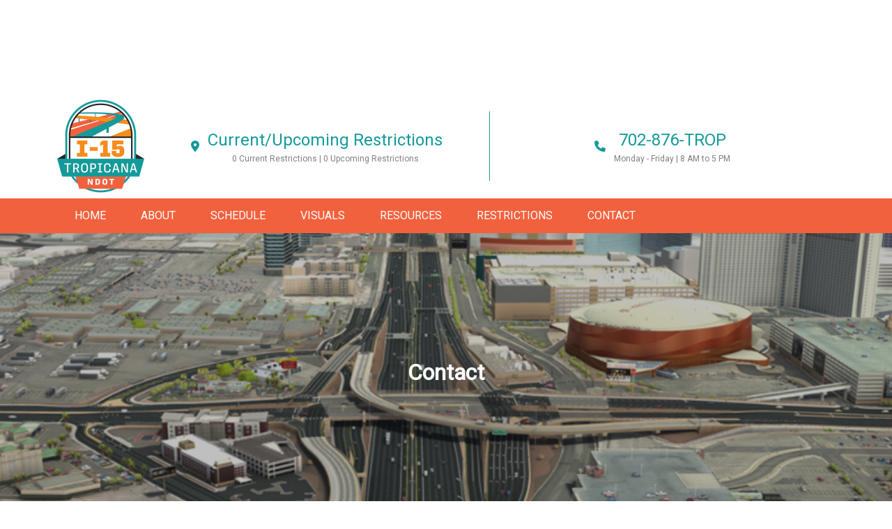

--- FILE ---
content_type: text/html; charset=UTF-8
request_url: https://www.i15trop.com/contact/
body_size: 11276
content:
<!doctype html>
<html lang="en-US">
    <head>
        <meta charset="UTF-8">
        <meta http-equiv="X-UA-Compatible" content="IE=edge">
        <meta name="viewport" content="width=device-width, initial-scale=1">
        <link rel="profile" href="https://gmpg.org/xfn/11">

        <title>Contact &#8211; I-15 Tropicana</title>
<meta name='robots' content='max-image-preview:large' />
	<style>img:is([sizes="auto" i], [sizes^="auto," i]) { contain-intrinsic-size: 3000px 1500px }</style>
	<link rel='dns-prefetch' href='//ajax.googleapis.com' />
<link rel='dns-prefetch' href='//cdn.jsdelivr.net' />
<link rel='dns-prefetch' href='//cdnjs.cloudflare.com' />
<link rel='dns-prefetch' href='//use.fontawesome.com' />
<link rel='dns-prefetch' href='//fonts.googleapis.com' />
<script type="text/javascript">
/* <![CDATA[ */
window._wpemojiSettings = {"baseUrl":"https:\/\/s.w.org\/images\/core\/emoji\/16.0.1\/72x72\/","ext":".png","svgUrl":"https:\/\/s.w.org\/images\/core\/emoji\/16.0.1\/svg\/","svgExt":".svg","source":{"concatemoji":"https:\/\/www.i15trop.com\/wp-includes\/js\/wp-emoji-release.min.js?ver=6.8.3"}};
/*! This file is auto-generated */
!function(s,n){var o,i,e;function c(e){try{var t={supportTests:e,timestamp:(new Date).valueOf()};sessionStorage.setItem(o,JSON.stringify(t))}catch(e){}}function p(e,t,n){e.clearRect(0,0,e.canvas.width,e.canvas.height),e.fillText(t,0,0);var t=new Uint32Array(e.getImageData(0,0,e.canvas.width,e.canvas.height).data),a=(e.clearRect(0,0,e.canvas.width,e.canvas.height),e.fillText(n,0,0),new Uint32Array(e.getImageData(0,0,e.canvas.width,e.canvas.height).data));return t.every(function(e,t){return e===a[t]})}function u(e,t){e.clearRect(0,0,e.canvas.width,e.canvas.height),e.fillText(t,0,0);for(var n=e.getImageData(16,16,1,1),a=0;a<n.data.length;a++)if(0!==n.data[a])return!1;return!0}function f(e,t,n,a){switch(t){case"flag":return n(e,"\ud83c\udff3\ufe0f\u200d\u26a7\ufe0f","\ud83c\udff3\ufe0f\u200b\u26a7\ufe0f")?!1:!n(e,"\ud83c\udde8\ud83c\uddf6","\ud83c\udde8\u200b\ud83c\uddf6")&&!n(e,"\ud83c\udff4\udb40\udc67\udb40\udc62\udb40\udc65\udb40\udc6e\udb40\udc67\udb40\udc7f","\ud83c\udff4\u200b\udb40\udc67\u200b\udb40\udc62\u200b\udb40\udc65\u200b\udb40\udc6e\u200b\udb40\udc67\u200b\udb40\udc7f");case"emoji":return!a(e,"\ud83e\udedf")}return!1}function g(e,t,n,a){var r="undefined"!=typeof WorkerGlobalScope&&self instanceof WorkerGlobalScope?new OffscreenCanvas(300,150):s.createElement("canvas"),o=r.getContext("2d",{willReadFrequently:!0}),i=(o.textBaseline="top",o.font="600 32px Arial",{});return e.forEach(function(e){i[e]=t(o,e,n,a)}),i}function t(e){var t=s.createElement("script");t.src=e,t.defer=!0,s.head.appendChild(t)}"undefined"!=typeof Promise&&(o="wpEmojiSettingsSupports",i=["flag","emoji"],n.supports={everything:!0,everythingExceptFlag:!0},e=new Promise(function(e){s.addEventListener("DOMContentLoaded",e,{once:!0})}),new Promise(function(t){var n=function(){try{var e=JSON.parse(sessionStorage.getItem(o));if("object"==typeof e&&"number"==typeof e.timestamp&&(new Date).valueOf()<e.timestamp+604800&&"object"==typeof e.supportTests)return e.supportTests}catch(e){}return null}();if(!n){if("undefined"!=typeof Worker&&"undefined"!=typeof OffscreenCanvas&&"undefined"!=typeof URL&&URL.createObjectURL&&"undefined"!=typeof Blob)try{var e="postMessage("+g.toString()+"("+[JSON.stringify(i),f.toString(),p.toString(),u.toString()].join(",")+"));",a=new Blob([e],{type:"text/javascript"}),r=new Worker(URL.createObjectURL(a),{name:"wpTestEmojiSupports"});return void(r.onmessage=function(e){c(n=e.data),r.terminate(),t(n)})}catch(e){}c(n=g(i,f,p,u))}t(n)}).then(function(e){for(var t in e)n.supports[t]=e[t],n.supports.everything=n.supports.everything&&n.supports[t],"flag"!==t&&(n.supports.everythingExceptFlag=n.supports.everythingExceptFlag&&n.supports[t]);n.supports.everythingExceptFlag=n.supports.everythingExceptFlag&&!n.supports.flag,n.DOMReady=!1,n.readyCallback=function(){n.DOMReady=!0}}).then(function(){return e}).then(function(){var e;n.supports.everything||(n.readyCallback(),(e=n.source||{}).concatemoji?t(e.concatemoji):e.wpemoji&&e.twemoji&&(t(e.twemoji),t(e.wpemoji)))}))}((window,document),window._wpemojiSettings);
/* ]]> */
</script>
<style id='wp-emoji-styles-inline-css' type='text/css'>

	img.wp-smiley, img.emoji {
		display: inline !important;
		border: none !important;
		box-shadow: none !important;
		height: 1em !important;
		width: 1em !important;
		margin: 0 0.07em !important;
		vertical-align: -0.1em !important;
		background: none !important;
		padding: 0 !important;
	}
</style>
<link rel='stylesheet' id='wp-block-library-css' href='https://www.i15trop.com/wp-includes/css/dist/block-library/style.min.css?ver=6.8.3' type='text/css' media='all' />
<style id='classic-theme-styles-inline-css' type='text/css'>
/*! This file is auto-generated */
.wp-block-button__link{color:#fff;background-color:#32373c;border-radius:9999px;box-shadow:none;text-decoration:none;padding:calc(.667em + 2px) calc(1.333em + 2px);font-size:1.125em}.wp-block-file__button{background:#32373c;color:#fff;text-decoration:none}
</style>
<style id='global-styles-inline-css' type='text/css'>
:root{--wp--preset--aspect-ratio--square: 1;--wp--preset--aspect-ratio--4-3: 4/3;--wp--preset--aspect-ratio--3-4: 3/4;--wp--preset--aspect-ratio--3-2: 3/2;--wp--preset--aspect-ratio--2-3: 2/3;--wp--preset--aspect-ratio--16-9: 16/9;--wp--preset--aspect-ratio--9-16: 9/16;--wp--preset--color--black: #000000;--wp--preset--color--cyan-bluish-gray: #abb8c3;--wp--preset--color--white: #ffffff;--wp--preset--color--pale-pink: #f78da7;--wp--preset--color--vivid-red: #cf2e2e;--wp--preset--color--luminous-vivid-orange: #ff6900;--wp--preset--color--luminous-vivid-amber: #fcb900;--wp--preset--color--light-green-cyan: #7bdcb5;--wp--preset--color--vivid-green-cyan: #00d084;--wp--preset--color--pale-cyan-blue: #8ed1fc;--wp--preset--color--vivid-cyan-blue: #0693e3;--wp--preset--color--vivid-purple: #9b51e0;--wp--preset--gradient--vivid-cyan-blue-to-vivid-purple: linear-gradient(135deg,rgba(6,147,227,1) 0%,rgb(155,81,224) 100%);--wp--preset--gradient--light-green-cyan-to-vivid-green-cyan: linear-gradient(135deg,rgb(122,220,180) 0%,rgb(0,208,130) 100%);--wp--preset--gradient--luminous-vivid-amber-to-luminous-vivid-orange: linear-gradient(135deg,rgba(252,185,0,1) 0%,rgba(255,105,0,1) 100%);--wp--preset--gradient--luminous-vivid-orange-to-vivid-red: linear-gradient(135deg,rgba(255,105,0,1) 0%,rgb(207,46,46) 100%);--wp--preset--gradient--very-light-gray-to-cyan-bluish-gray: linear-gradient(135deg,rgb(238,238,238) 0%,rgb(169,184,195) 100%);--wp--preset--gradient--cool-to-warm-spectrum: linear-gradient(135deg,rgb(74,234,220) 0%,rgb(151,120,209) 20%,rgb(207,42,186) 40%,rgb(238,44,130) 60%,rgb(251,105,98) 80%,rgb(254,248,76) 100%);--wp--preset--gradient--blush-light-purple: linear-gradient(135deg,rgb(255,206,236) 0%,rgb(152,150,240) 100%);--wp--preset--gradient--blush-bordeaux: linear-gradient(135deg,rgb(254,205,165) 0%,rgb(254,45,45) 50%,rgb(107,0,62) 100%);--wp--preset--gradient--luminous-dusk: linear-gradient(135deg,rgb(255,203,112) 0%,rgb(199,81,192) 50%,rgb(65,88,208) 100%);--wp--preset--gradient--pale-ocean: linear-gradient(135deg,rgb(255,245,203) 0%,rgb(182,227,212) 50%,rgb(51,167,181) 100%);--wp--preset--gradient--electric-grass: linear-gradient(135deg,rgb(202,248,128) 0%,rgb(113,206,126) 100%);--wp--preset--gradient--midnight: linear-gradient(135deg,rgb(2,3,129) 0%,rgb(40,116,252) 100%);--wp--preset--font-size--small: 13px;--wp--preset--font-size--medium: 20px;--wp--preset--font-size--large: 36px;--wp--preset--font-size--x-large: 42px;--wp--preset--spacing--20: 0.44rem;--wp--preset--spacing--30: 0.67rem;--wp--preset--spacing--40: 1rem;--wp--preset--spacing--50: 1.5rem;--wp--preset--spacing--60: 2.25rem;--wp--preset--spacing--70: 3.38rem;--wp--preset--spacing--80: 5.06rem;--wp--preset--shadow--natural: 6px 6px 9px rgba(0, 0, 0, 0.2);--wp--preset--shadow--deep: 12px 12px 50px rgba(0, 0, 0, 0.4);--wp--preset--shadow--sharp: 6px 6px 0px rgba(0, 0, 0, 0.2);--wp--preset--shadow--outlined: 6px 6px 0px -3px rgba(255, 255, 255, 1), 6px 6px rgba(0, 0, 0, 1);--wp--preset--shadow--crisp: 6px 6px 0px rgba(0, 0, 0, 1);}:where(.is-layout-flex){gap: 0.5em;}:where(.is-layout-grid){gap: 0.5em;}body .is-layout-flex{display: flex;}.is-layout-flex{flex-wrap: wrap;align-items: center;}.is-layout-flex > :is(*, div){margin: 0;}body .is-layout-grid{display: grid;}.is-layout-grid > :is(*, div){margin: 0;}:where(.wp-block-columns.is-layout-flex){gap: 2em;}:where(.wp-block-columns.is-layout-grid){gap: 2em;}:where(.wp-block-post-template.is-layout-flex){gap: 1.25em;}:where(.wp-block-post-template.is-layout-grid){gap: 1.25em;}.has-black-color{color: var(--wp--preset--color--black) !important;}.has-cyan-bluish-gray-color{color: var(--wp--preset--color--cyan-bluish-gray) !important;}.has-white-color{color: var(--wp--preset--color--white) !important;}.has-pale-pink-color{color: var(--wp--preset--color--pale-pink) !important;}.has-vivid-red-color{color: var(--wp--preset--color--vivid-red) !important;}.has-luminous-vivid-orange-color{color: var(--wp--preset--color--luminous-vivid-orange) !important;}.has-luminous-vivid-amber-color{color: var(--wp--preset--color--luminous-vivid-amber) !important;}.has-light-green-cyan-color{color: var(--wp--preset--color--light-green-cyan) !important;}.has-vivid-green-cyan-color{color: var(--wp--preset--color--vivid-green-cyan) !important;}.has-pale-cyan-blue-color{color: var(--wp--preset--color--pale-cyan-blue) !important;}.has-vivid-cyan-blue-color{color: var(--wp--preset--color--vivid-cyan-blue) !important;}.has-vivid-purple-color{color: var(--wp--preset--color--vivid-purple) !important;}.has-black-background-color{background-color: var(--wp--preset--color--black) !important;}.has-cyan-bluish-gray-background-color{background-color: var(--wp--preset--color--cyan-bluish-gray) !important;}.has-white-background-color{background-color: var(--wp--preset--color--white) !important;}.has-pale-pink-background-color{background-color: var(--wp--preset--color--pale-pink) !important;}.has-vivid-red-background-color{background-color: var(--wp--preset--color--vivid-red) !important;}.has-luminous-vivid-orange-background-color{background-color: var(--wp--preset--color--luminous-vivid-orange) !important;}.has-luminous-vivid-amber-background-color{background-color: var(--wp--preset--color--luminous-vivid-amber) !important;}.has-light-green-cyan-background-color{background-color: var(--wp--preset--color--light-green-cyan) !important;}.has-vivid-green-cyan-background-color{background-color: var(--wp--preset--color--vivid-green-cyan) !important;}.has-pale-cyan-blue-background-color{background-color: var(--wp--preset--color--pale-cyan-blue) !important;}.has-vivid-cyan-blue-background-color{background-color: var(--wp--preset--color--vivid-cyan-blue) !important;}.has-vivid-purple-background-color{background-color: var(--wp--preset--color--vivid-purple) !important;}.has-black-border-color{border-color: var(--wp--preset--color--black) !important;}.has-cyan-bluish-gray-border-color{border-color: var(--wp--preset--color--cyan-bluish-gray) !important;}.has-white-border-color{border-color: var(--wp--preset--color--white) !important;}.has-pale-pink-border-color{border-color: var(--wp--preset--color--pale-pink) !important;}.has-vivid-red-border-color{border-color: var(--wp--preset--color--vivid-red) !important;}.has-luminous-vivid-orange-border-color{border-color: var(--wp--preset--color--luminous-vivid-orange) !important;}.has-luminous-vivid-amber-border-color{border-color: var(--wp--preset--color--luminous-vivid-amber) !important;}.has-light-green-cyan-border-color{border-color: var(--wp--preset--color--light-green-cyan) !important;}.has-vivid-green-cyan-border-color{border-color: var(--wp--preset--color--vivid-green-cyan) !important;}.has-pale-cyan-blue-border-color{border-color: var(--wp--preset--color--pale-cyan-blue) !important;}.has-vivid-cyan-blue-border-color{border-color: var(--wp--preset--color--vivid-cyan-blue) !important;}.has-vivid-purple-border-color{border-color: var(--wp--preset--color--vivid-purple) !important;}.has-vivid-cyan-blue-to-vivid-purple-gradient-background{background: var(--wp--preset--gradient--vivid-cyan-blue-to-vivid-purple) !important;}.has-light-green-cyan-to-vivid-green-cyan-gradient-background{background: var(--wp--preset--gradient--light-green-cyan-to-vivid-green-cyan) !important;}.has-luminous-vivid-amber-to-luminous-vivid-orange-gradient-background{background: var(--wp--preset--gradient--luminous-vivid-amber-to-luminous-vivid-orange) !important;}.has-luminous-vivid-orange-to-vivid-red-gradient-background{background: var(--wp--preset--gradient--luminous-vivid-orange-to-vivid-red) !important;}.has-very-light-gray-to-cyan-bluish-gray-gradient-background{background: var(--wp--preset--gradient--very-light-gray-to-cyan-bluish-gray) !important;}.has-cool-to-warm-spectrum-gradient-background{background: var(--wp--preset--gradient--cool-to-warm-spectrum) !important;}.has-blush-light-purple-gradient-background{background: var(--wp--preset--gradient--blush-light-purple) !important;}.has-blush-bordeaux-gradient-background{background: var(--wp--preset--gradient--blush-bordeaux) !important;}.has-luminous-dusk-gradient-background{background: var(--wp--preset--gradient--luminous-dusk) !important;}.has-pale-ocean-gradient-background{background: var(--wp--preset--gradient--pale-ocean) !important;}.has-electric-grass-gradient-background{background: var(--wp--preset--gradient--electric-grass) !important;}.has-midnight-gradient-background{background: var(--wp--preset--gradient--midnight) !important;}.has-small-font-size{font-size: var(--wp--preset--font-size--small) !important;}.has-medium-font-size{font-size: var(--wp--preset--font-size--medium) !important;}.has-large-font-size{font-size: var(--wp--preset--font-size--large) !important;}.has-x-large-font-size{font-size: var(--wp--preset--font-size--x-large) !important;}
:where(.wp-block-post-template.is-layout-flex){gap: 1.25em;}:where(.wp-block-post-template.is-layout-grid){gap: 1.25em;}
:where(.wp-block-columns.is-layout-flex){gap: 2em;}:where(.wp-block-columns.is-layout-grid){gap: 2em;}
:root :where(.wp-block-pullquote){font-size: 1.5em;line-height: 1.6;}
</style>
<link rel='stylesheet' id='wpforms-classic-full-css' href='https://www.i15trop.com/wp-content/plugins/wpforms/assets/css/frontend/classic/wpforms-full.min.css?ver=1.8.9.1' type='text/css' media='all' />
<link rel='stylesheet' id='bootstrap-css' href='https://cdn.jsdelivr.net/npm/bootstrap@5.1.3/dist/css/bootstrap.min.css?ver=1.1.2' type='text/css' media='all' />
<link rel='stylesheet' id='fontawesome-css' href='https://use.fontawesome.com/releases/v6.0.0/css/all.css?ver=1.1.2' type='text/css' media='all' />
<link rel='stylesheet' id='slick-slider-css' href='https://cdn.jsdelivr.net/npm/slick-carousel@1.8.1/slick/slick.css?ver=1.1.2' type='text/css' media='all' />
<link rel='stylesheet' id='google-fonts-css' href='https://fonts.googleapis.com/css2?family=Roboto&#038;ver=1.1.2' type='text/css' media='all' />
<link rel='stylesheet' id='animate-css' href='https://cdnjs.cloudflare.com/ajax/libs/animate.css/3.7.2/animate.min.css?ver=1.1.2' type='text/css' media='all' />
<link rel='stylesheet' id='style-css' href='https://www.i15trop.com/wp-content/themes/i15trop/style.css?ver=1768530008' type='text/css' media='all' />
<link rel='stylesheet' id='i15trop-theme-css' href='https://www.i15trop.com/wp-content/themes/i15trop/assets/css/style.css?ver=1768530008' type='text/css' media='all' />
<link rel="https://api.w.org/" href="https://www.i15trop.com/wp-json/" /><link rel="alternate" title="JSON" type="application/json" href="https://www.i15trop.com/wp-json/wp/v2/pages/13" /><link rel="EditURI" type="application/rsd+xml" title="RSD" href="https://www.i15trop.com/xmlrpc.php?rsd" />
<link rel="canonical" href="https://www.i15trop.com/contact/" />
<link rel='shortlink' href='https://www.i15trop.com/?p=13' />
<link rel="alternate" title="oEmbed (JSON)" type="application/json+oembed" href="https://www.i15trop.com/wp-json/oembed/1.0/embed?url=https%3A%2F%2Fwww.i15trop.com%2Fcontact%2F" />
<link rel="alternate" title="oEmbed (XML)" type="text/xml+oembed" href="https://www.i15trop.com/wp-json/oembed/1.0/embed?url=https%3A%2F%2Fwww.i15trop.com%2Fcontact%2F&#038;format=xml" />
		
		<!-- Google tag (gtag.js) -->
		<script async src="https://www.googletagmanager.com/gtag/js?id=G-NZHD93DZBQ"></script>
		<script>
  			window.dataLayer = window.dataLayer || [];
  			function gtag(){dataLayer.push(arguments);}
  			gtag('js', new Date());

  			gtag('config', 'G-NZHD93DZBQ');
		</script>

    </head>

    <body class="wp-singular page-template-default page page-id-13 wp-theme-i15trop">
        <div class="site">
			<div class="site__ndot site__ndot--header">
				<div class="container h-100">
					<div class="ndot__logo">
						<img src="/wp-content/uploads/2022/04/NDOT-White-Safe-and-Connected-Logo.png">
					</div>
					<div class="ndot__menu">
						<div class="menu-ndot-menu-container"><ul id="ndot-menu" class="menu"><li id="menu-item-166" class="menu-item menu-item-type-custom menu-item-object-custom menu-item-166"><a href="https://www.nevadadot.com/home">Home</a></li>
<li id="menu-item-167" class="menu-item menu-item-type-custom menu-item-object-custom menu-item-167"><a href="https://www.dot.nv.gov/doing-business/careers">Careers</a></li>
<li id="menu-item-168" class="menu-item menu-item-type-custom menu-item-object-custom menu-item-168"><a href="https://www.dot.nv.gov/doing-business/about-ndot">About NDOT</a></li>
<li id="menu-item-169" class="menu-item menu-item-type-custom menu-item-object-custom menu-item-169"><a href="https://www.dot.nv.gov/doing-business/about-ndot/ndot-divisions/planning">Planning</a></li>
<li id="menu-item-170" class="menu-item menu-item-type-custom menu-item-object-custom menu-item-170"><a href="https://www.dot.nv.gov/doing-business/public-involvement-information">Public Involvement</a></li>
<li id="menu-item-171" class="menu-item menu-item-type-custom menu-item-object-custom menu-item-171"><a href="https://www.dot.nv.gov/doing-business/news/news-releases">News</a></li>
<li id="menu-item-172" class="menu-item menu-item-type-custom menu-item-object-custom menu-item-172"><a href="https://www.dot.nv.gov/doing-business/documents-and-publications">Documents</a></li>
<li id="menu-item-173" class="menu-item menu-item-type-custom menu-item-object-custom menu-item-173"><a href="https://www.dot.nv.gov/doing-business/contact-us">Contact Us</a></li>
</ul></div>					</div>
				</div>
			</div>
            <header class="site__header">
                <div class="container">
                    <div class="header">
                        <div class="header__logo">
                            <a href="https://www.i15trop.com/" rel="home">
                                <img src="https://www.i15trop.com/wp-content/themes/i15trop/assets/img/logo.png" alt="I-15 Tropicana" />
                            </a>
                        </div><!-- .header__logo -->
                        <div class="header__info">
                            <div>
                                <i class="fa-solid fa-location-dot"></i>
                                <p><a href="/restrictions/">Current/Upcoming Restrictions</a><span>0 Current Restrictions | 0 Upcoming Restrictions</span></p>
                            </div>
                            <div>
                                <i class="fa-solid fa-phone"></i>
                                <p>702-876-TROP<span>Monday - Friday | 8 AM to 5 PM</span></p>
                            </div>
                        </div><!-- .header__info -->
                    </div><!-- .header -->
                </div><!-- .container -->

                <nav class="site__navigation">
                    <div class="container">
                        <button class="menu-toggle" aria-controls="primary-menu" aria-expanded="false">
                            <i class="fa-solid fa-bars fa-2x"></i>
                        </button>
                        <div class="navigation">
                            <button class="nav-close"><i class="fa fa-close fa-2x" aria-hidden="true"></i></button>
                            <div class="menu-header-menu-container"><ul id="primary-menu" class="menu"><li id="menu-item-83" class="menu-item menu-item-type-post_type menu-item-object-page menu-item-home menu-item-83"><a href="https://www.i15trop.com/">Home</a></li>
<li id="menu-item-84" class="menu-item menu-item-type-post_type menu-item-object-page menu-item-has-children menu-item-84"><a href="https://www.i15trop.com/about/">About</a>
<ul class="sub-menu">
	<li id="menu-item-86" class="menu-item menu-item-type-post_type menu-item-object-page menu-item-86"><a href="https://www.i15trop.com/about/what-were-building/">What We’re Building</a></li>
	<li id="menu-item-87" class="menu-item menu-item-type-post_type menu-item-object-page menu-item-87"><a href="https://www.i15trop.com/about/benefits/">Benefits</a></li>
	<li id="menu-item-88" class="menu-item menu-item-type-post_type menu-item-object-page menu-item-88"><a href="https://www.i15trop.com/about/faqs/">FAQs</a></li>
	<li id="menu-item-89" class="menu-item menu-item-type-post_type menu-item-object-page menu-item-89"><a href="https://www.i15trop.com/about/project-history/">Project History</a></li>
</ul>
</li>
<li id="menu-item-153" class="menu-item menu-item-type-post_type menu-item-object-page menu-item-has-children menu-item-153"><a href="https://www.i15trop.com/schedule/">Schedule</a>
<ul class="sub-menu">
	<li id="menu-item-90" class="menu-item menu-item-type-post_type menu-item-object-page menu-item-90"><a href="https://www.i15trop.com/schedule/what-to-expect/">What to Expect</a></li>
</ul>
</li>
<li id="menu-item-137" class="menu-item menu-item-type-post_type menu-item-object-page menu-item-has-children menu-item-137"><a href="https://www.i15trop.com/visuals/">Visuals</a>
<ul class="sub-menu">
	<li id="menu-item-139" class="menu-item menu-item-type-post_type menu-item-object-page menu-item-139"><a href="https://www.i15trop.com/visuals/photos/">Photo Gallery</a></li>
	<li id="menu-item-138" class="menu-item menu-item-type-post_type menu-item-object-page menu-item-138"><a href="https://www.i15trop.com/visuals/videos/">Videos</a></li>
</ul>
</li>
<li id="menu-item-91" class="menu-item menu-item-type-post_type menu-item-object-page menu-item-has-children menu-item-91"><a href="https://www.i15trop.com/resources/">Resources</a>
<ul class="sub-menu">
	<li id="menu-item-613" class="menu-item menu-item-type-post_type menu-item-object-page menu-item-613"><a href="https://www.i15trop.com/resources/public-information-meeting/">Public Information Meeting</a></li>
</ul>
</li>
<li id="menu-item-373" class="menu-item menu-item-type-post_type menu-item-object-page menu-item-373"><a href="https://www.i15trop.com/restrictions/">Restrictions</a></li>
<li id="menu-item-92" class="menu-item menu-item-type-post_type menu-item-object-page current-menu-item page_item page-item-13 current_page_item menu-item-92"><a href="https://www.i15trop.com/contact/" aria-current="page">Contact</a></li>
</ul></div>                        </div>
                    </div><!-- .container -->
                </nav><!-- .site__navigation -->
            </header><!-- .site__header -->
            <main class="site__main">

                               

<section class="site__page">
    <div class="page">
        <div class="page__image" style="background-image:url(https://www.i15trop.com/wp-content/uploads/2022/02/I-15-Trop.png)">
            <div class="page__title">
                <div class="container">
                    <h2>Contact</h2>
                </div>
            </div>
        </div>
        <div class="page__content">
            <div class="container">
            
<p>You can also find more project information through the following:&nbsp;</p>



<ul class="wp-block-social-links is-style-default is-layout-flex wp-block-social-links-is-layout-flex"><li class="wp-social-link wp-social-link-twitter  wp-block-social-link"><a rel="noopener nofollow" target="_blank" href="https://twitter.com/i15trop" class="wp-block-social-link-anchor"><svg width="24" height="24" viewBox="0 0 24 24" version="1.1" xmlns="http://www.w3.org/2000/svg" aria-hidden="true" focusable="false"><path d="M22.23,5.924c-0.736,0.326-1.527,0.547-2.357,0.646c0.847-0.508,1.498-1.312,1.804-2.27 c-0.793,0.47-1.671,0.812-2.606,0.996C18.324,4.498,17.257,4,16.077,4c-2.266,0-4.103,1.837-4.103,4.103 c0,0.322,0.036,0.635,0.106,0.935C8.67,8.867,5.647,7.234,3.623,4.751C3.27,5.357,3.067,6.062,3.067,6.814 c0,1.424,0.724,2.679,1.825,3.415c-0.673-0.021-1.305-0.206-1.859-0.513c0,0.017,0,0.034,0,0.052c0,1.988,1.414,3.647,3.292,4.023 c-0.344,0.094-0.707,0.144-1.081,0.144c-0.264,0-0.521-0.026-0.772-0.074c0.522,1.63,2.038,2.816,3.833,2.85 c-1.404,1.1-3.174,1.756-5.096,1.756c-0.331,0-0.658-0.019-0.979-0.057c1.816,1.164,3.973,1.843,6.29,1.843 c7.547,0,11.675-6.252,11.675-11.675c0-0.178-0.004-0.355-0.012-0.531C20.985,7.47,21.68,6.747,22.23,5.924z"></path></svg><span class="wp-block-social-link-label screen-reader-text">Twitter</span></a></li>

<li class="wp-social-link wp-social-link-facebook  wp-block-social-link"><a rel="noopener nofollow" target="_blank" href="https://www.facebook.com/i15trop" class="wp-block-social-link-anchor"><svg width="24" height="24" viewBox="0 0 24 24" version="1.1" xmlns="http://www.w3.org/2000/svg" aria-hidden="true" focusable="false"><path d="M12 2C6.5 2 2 6.5 2 12c0 5 3.7 9.1 8.4 9.9v-7H7.9V12h2.5V9.8c0-2.5 1.5-3.9 3.8-3.9 1.1 0 2.2.2 2.2.2v2.5h-1.3c-1.2 0-1.6.8-1.6 1.6V12h2.8l-.4 2.9h-2.3v7C18.3 21.1 22 17 22 12c0-5.5-4.5-10-10-10z"></path></svg><span class="wp-block-social-link-label screen-reader-text">Facebook</span></a></li>

<li class="wp-social-link wp-social-link-instagram  wp-block-social-link"><a rel="noopener nofollow" target="_blank" href="https://www.instagram.com/i15trop/" class="wp-block-social-link-anchor"><svg width="24" height="24" viewBox="0 0 24 24" version="1.1" xmlns="http://www.w3.org/2000/svg" aria-hidden="true" focusable="false"><path d="M12,4.622c2.403,0,2.688,0.009,3.637,0.052c0.877,0.04,1.354,0.187,1.671,0.31c0.42,0.163,0.72,0.358,1.035,0.673 c0.315,0.315,0.51,0.615,0.673,1.035c0.123,0.317,0.27,0.794,0.31,1.671c0.043,0.949,0.052,1.234,0.052,3.637 s-0.009,2.688-0.052,3.637c-0.04,0.877-0.187,1.354-0.31,1.671c-0.163,0.42-0.358,0.72-0.673,1.035 c-0.315,0.315-0.615,0.51-1.035,0.673c-0.317,0.123-0.794,0.27-1.671,0.31c-0.949,0.043-1.233,0.052-3.637,0.052 s-2.688-0.009-3.637-0.052c-0.877-0.04-1.354-0.187-1.671-0.31c-0.42-0.163-0.72-0.358-1.035-0.673 c-0.315-0.315-0.51-0.615-0.673-1.035c-0.123-0.317-0.27-0.794-0.31-1.671C4.631,14.688,4.622,14.403,4.622,12 s0.009-2.688,0.052-3.637c0.04-0.877,0.187-1.354,0.31-1.671c0.163-0.42,0.358-0.72,0.673-1.035 c0.315-0.315,0.615-0.51,1.035-0.673c0.317-0.123,0.794-0.27,1.671-0.31C9.312,4.631,9.597,4.622,12,4.622 M12,3 C9.556,3,9.249,3.01,8.289,3.054C7.331,3.098,6.677,3.25,6.105,3.472C5.513,3.702,5.011,4.01,4.511,4.511 c-0.5,0.5-0.808,1.002-1.038,1.594C3.25,6.677,3.098,7.331,3.054,8.289C3.01,9.249,3,9.556,3,12c0,2.444,0.01,2.751,0.054,3.711 c0.044,0.958,0.196,1.612,0.418,2.185c0.23,0.592,0.538,1.094,1.038,1.594c0.5,0.5,1.002,0.808,1.594,1.038 c0.572,0.222,1.227,0.375,2.185,0.418C9.249,20.99,9.556,21,12,21s2.751-0.01,3.711-0.054c0.958-0.044,1.612-0.196,2.185-0.418 c0.592-0.23,1.094-0.538,1.594-1.038c0.5-0.5,0.808-1.002,1.038-1.594c0.222-0.572,0.375-1.227,0.418-2.185 C20.99,14.751,21,14.444,21,12s-0.01-2.751-0.054-3.711c-0.044-0.958-0.196-1.612-0.418-2.185c-0.23-0.592-0.538-1.094-1.038-1.594 c-0.5-0.5-1.002-0.808-1.594-1.038c-0.572-0.222-1.227-0.375-2.185-0.418C14.751,3.01,14.444,3,12,3L12,3z M12,7.378 c-2.552,0-4.622,2.069-4.622,4.622S9.448,16.622,12,16.622s4.622-2.069,4.622-4.622S14.552,7.378,12,7.378z M12,15 c-1.657,0-3-1.343-3-3s1.343-3,3-3s3,1.343,3,3S13.657,15,12,15z M16.804,6.116c-0.596,0-1.08,0.484-1.08,1.08 s0.484,1.08,1.08,1.08c0.596,0,1.08-0.484,1.08-1.08S17.401,6.116,16.804,6.116z"></path></svg><span class="wp-block-social-link-label screen-reader-text">Instagram</span></a></li></ul>



<p>Sign up for emails at <a href="/cdn-cgi/l/email-protection#5c35323a331c356d69282e332c723f3331"><span class="__cf_email__" data-cfemail="dcb5b2bab39cb5ede9a8aeb3acf2bfb3b1">[email&#160;protected]</span></a>.</p>


<div class="wpforms-container wpforms-container-full wpforms-block" id="wpforms-135"><form id="wpforms-form-135" class="wpforms-validate wpforms-form wpforms-ajax-form" data-formid="135" method="post" enctype="multipart/form-data" action="/contact/" data-token="746cbc8f6c4f6d061afd0ac86758b0b7" data-token-time="1768530008"><noscript class="wpforms-error-noscript">Please enable JavaScript in your browser to complete this form.</noscript><div class="wpforms-field-container"><div id="wpforms-135-field_1-container" class="wpforms-field wpforms-field-text" data-field-id="1"><label class="wpforms-field-label" for="wpforms-135-field_1">Name <span class="wpforms-required-label">*</span></label><input type="text" id="wpforms-135-field_1" class="wpforms-field-large wpforms-field-required" name="wpforms[fields][1]" required></div><div id="wpforms-135-field_2-container" class="wpforms-field wpforms-field-email" data-field-id="2"><label class="wpforms-field-label" for="wpforms-135-field_2">Email <span class="wpforms-required-label">*</span></label><input type="email" id="wpforms-135-field_2" class="wpforms-field-large wpforms-field-required" data-rule-restricted-email="1" name="wpforms[fields][2]" spellcheck="false" required></div><div id="wpforms-135-field_3-container" class="wpforms-field wpforms-field-textarea" data-field-id="3"><label class="wpforms-field-label" for="wpforms-135-field_3">Message/Comments <span class="wpforms-required-label">*</span></label><textarea id="wpforms-135-field_3" class="wpforms-field-medium wpforms-field-required" name="wpforms[fields][3]" required></textarea></div><div id="wpforms-135-field_4-container" class="wpforms-field wpforms-field-hidden" data-field-id="4"><input type="hidden" id="wpforms-135-field_4" name="wpforms[fields][4]" value="3.129.64.252"></div></div><!-- .wpforms-field-container --><div class="wpforms-recaptcha-container wpforms-is-recaptcha wpforms-is-recaptcha-type-v2" ><div class="g-recaptcha" data-sitekey="6Lf0_PopAAAAAKcOLg_SMg3B5mwdL3OYqwR-uUvq"></div><input type="text" name="g-recaptcha-hidden" class="wpforms-recaptcha-hidden" style="position:absolute!important;clip:rect(0,0,0,0)!important;height:1px!important;width:1px!important;border:0!important;overflow:hidden!important;padding:0!important;margin:0!important;" data-rule-recaptcha="1"></div><div class="wpforms-submit-container" ><input type="hidden" name="wpforms[id]" value="135"><input type="hidden" name="page_title" value="Contact"><input type="hidden" name="page_url" value="https://www.i15trop.com/contact/"><input type="hidden" name="page_id" value="13"><input type="hidden" name="wpforms[post_id]" value="13"><button type="submit" name="wpforms[submit]" id="wpforms-submit-135" class="wpforms-submit" data-alt-text="Sending..." data-submit-text="Submit" aria-live="assertive" value="wpforms-submit">Submit</button><img decoding="async" src="https://www.i15trop.com/wp-content/plugins/wpforms/assets/images/submit-spin.svg" class="wpforms-submit-spinner" style="display: none;" width="26" height="26" alt="Loading"></div></form></div>  <!-- .wpforms-container -->            </div>
        </div>
    </div>
</section>            </main><!-- .site__main -->
        
            <footer class="site__footer">
                <div class="container">
                    <div class="footer">
                        <div class="row">
                            <div class="col-xs-12 col-md-6 col-lg-4 mb-lg-0">
                                <div class="footer__contact">
                                    <img src="https://www.i15trop.com/wp-content/themes/i15trop/assets/img/logo.png" alt="I-15 Tropicana" />

                                    <p>Tel: 702-876-8767<br>
                                    Email: <a href="/cdn-cgi/l/email-protection#177e797178577e2622636578673974787a"><span class="__cf_email__" data-cfemail="046d6a626b446d353170766b742a676b69">[email&#160;protected]</span></a></p>
                                    
                                    <div class="footer__social">
                                        <ul>
                                            <li>
                                                <a href="https://facebook.com/i15trop" target="_blank"><i class="fa-brands fa-facebook fa-2x"></i></a>
                                            </li>
                                            <li>
                                                <a href="https://twitter.com/i15trop" target="_blank"><i class="fa-brands fa-twitter fa-2x"></i></a>
                                            </li>
                                            <li>
                                                <a href="https://instagram.com/i15trop/" target="_blank"><i class="fa-brands fa-instagram fa-2x"></i></a>
                                            </li>
                                        </ul>
                                    </div>
                                </div>
                            </div>
                            <div class="col-xs-12 col-md-6 col-lg-4 mb-lg-0">
                                <h6>Quick Links</h6>
                                <div class="menu-footer-menu-container"><ul id="menu-footer-menu" class="footer__menu"><li id="menu-item-78" class="menu-item menu-item-type-post_type menu-item-object-page menu-item-home menu-item-78"><a href="https://www.i15trop.com/">Home</a></li>
<li id="menu-item-79" class="menu-item menu-item-type-post_type menu-item-object-page menu-item-79"><a href="https://www.i15trop.com/about/">About</a></li>
<li id="menu-item-159" class="menu-item menu-item-type-post_type menu-item-object-page menu-item-159"><a href="https://www.i15trop.com/schedule/">Schedule</a></li>
<li id="menu-item-140" class="menu-item menu-item-type-post_type menu-item-object-page menu-item-140"><a href="https://www.i15trop.com/visuals/">Visuals</a></li>
<li id="menu-item-81" class="menu-item menu-item-type-post_type menu-item-object-page menu-item-81"><a href="https://www.i15trop.com/resources/">Resources</a></li>
<li id="menu-item-374" class="menu-item menu-item-type-post_type menu-item-object-page menu-item-374"><a href="https://www.i15trop.com/restrictions/">Restrictions</a></li>
<li id="menu-item-82" class="menu-item menu-item-type-post_type menu-item-object-page current-menu-item page_item page-item-13 current_page_item menu-item-82"><a href="https://www.i15trop.com/contact/" aria-current="page">Contact</a></li>
</ul></div>                            </div>
                            <div class="col-xs-12 col-md-12 col-lg-4">
                                <div class="footer__form dropshadow">
									<div class="wpforms-container wpforms-container-full" id="wpforms-136"><form id="wpforms-form-136" class="wpforms-validate wpforms-form wpforms-ajax-form" data-formid="136" method="post" enctype="multipart/form-data" action="/contact/" data-token="52e42baf7713b5c409d34cae95e8a7a4" data-token-time="1768530008"><noscript class="wpforms-error-noscript">Please enable JavaScript in your browser to complete this form.</noscript><div class="wpforms-field-container"><div id="wpforms-136-field_3-container" class="wpforms-field wpforms-field-html" data-field-id="3"><div id="wpforms-136-field_3"><h6>Subscribe for latest E-news</h6></div></div><div id="wpforms-136-field_1-container" class="wpforms-field wpforms-field-text" data-field-id="1"><label class="wpforms-field-label wpforms-label-hide" for="wpforms-136-field_1">Name <span class="wpforms-required-label">*</span></label><input type="text" id="wpforms-136-field_1" class="wpforms-field-large wpforms-field-required" name="wpforms[fields][1]" placeholder="Name" required></div><div id="wpforms-136-field_2-container" class="wpforms-field wpforms-field-email" data-field-id="2"><label class="wpforms-field-label wpforms-label-hide" for="wpforms-136-field_2">Email <span class="wpforms-required-label">*</span></label><input type="email" id="wpforms-136-field_2" class="wpforms-field-large wpforms-field-required" name="wpforms[fields][2]" placeholder="Email Address" spellcheck="false" required></div></div><!-- .wpforms-field-container --><div class="wpforms-recaptcha-container wpforms-is-recaptcha wpforms-is-recaptcha-type-v2" ><div class="g-recaptcha" data-sitekey="6Lf0_PopAAAAAKcOLg_SMg3B5mwdL3OYqwR-uUvq"></div><input type="text" name="g-recaptcha-hidden" class="wpforms-recaptcha-hidden" style="position:absolute!important;clip:rect(0,0,0,0)!important;height:1px!important;width:1px!important;border:0!important;overflow:hidden!important;padding:0!important;margin:0!important;" data-rule-recaptcha="1"></div><div class="wpforms-submit-container" ><input type="hidden" name="wpforms[id]" value="136"><input type="hidden" name="page_title" value="Contact"><input type="hidden" name="page_url" value="https://www.i15trop.com/contact/"><input type="hidden" name="page_id" value="13"><input type="hidden" name="wpforms[post_id]" value="13"><button type="submit" name="wpforms[submit]" id="wpforms-submit-136" class="wpforms-submit" data-alt-text="Sending..." data-submit-text="Submit" aria-live="assertive" value="wpforms-submit">Submit</button><img src="https://www.i15trop.com/wp-content/plugins/wpforms/assets/images/submit-spin.svg" class="wpforms-submit-spinner" style="display: none;" width="26" height="26" alt="Loading"></div></form></div>  <!-- .wpforms-container -->                                </div>
                            </div>
                        </div>
                    </div>
                    <p>&copy;2026 I-15 Tropicana</p>
                </div>
            </footer>

            <div class="site__ndot site__ndot--footer">
                <div class="container h-100">
                    <div class="row h-100">
                        <div class="col-xs-12 col-md-4 h-100">
                            <div class="ndot__item">
                                <img src="/wp-content/uploads/2022/04/NDOT-location_icon.png">
                                <p>
                                    <strong>Nevada Department of Transportation</strong><br />
                                    1263 South Stewart Street<br />
                                    Carson City, Nevada 89712
                                </p>
                            </div>
                        </div>
                        <div class="col-xs-12 col-md-4 h-100">
                            <div class="ndot__item">
                                <img src="/wp-content/uploads/2022/04/NDOT-phone_icon.png">
                                <p>
                                    Telephone: 775-888-7000<br />
                                    TTY: 1-855-878-NDOT (6368)<br />
                                    <a href="/cdn-cgi/l/email-protection#98f1f6fef7d8fcf7ecb6f6eeb6fff7ee" target="_blank" rel="noopener">Email: <span class="__cf_email__" data-cfemail="9bf2f5fdf4dbfff4efb5f5edb5fcf4ed">[email&#160;protected]</span></a>
                                </p>
                            </div>
                        </div>
                        <div class="col-xs-12 col-md-4 h-100">
                            <div class="ndot__item">
                                <img src="/wp-content/uploads/2022/04/NDOT-footer_icon.png">
                                <p>
                                    <a href="http://gov.nv.gov/" target="_blank" rel="noopener">Joe Lombardo - Governor</a><br />
                                    <a href="https://www.dot.nv.gov/doing-business/about-ndot/executive-leadership-team" target="_blank" rel="noopener">Tracy Larkin Thomason, P.E. – Director</a><br />
                                    <a href="http://nv.gov/privacy-policy/" target="_blank" rel="noopener">Nevada Privacy Policy</a>
                                </p>
                            </div>
                        </div>
                    </div>
                </div>
            </div>

        </div><!-- .site -->
	
        <script data-cfasync="false" src="/cdn-cgi/scripts/5c5dd728/cloudflare-static/email-decode.min.js"></script><script type="speculationrules">
{"prefetch":[{"source":"document","where":{"and":[{"href_matches":"\/*"},{"not":{"href_matches":["\/wp-*.php","\/wp-admin\/*","\/wp-content\/uploads\/*","\/wp-content\/*","\/wp-content\/plugins\/*","\/wp-content\/themes\/i15trop\/*","\/*\\?(.+)"]}},{"not":{"selector_matches":"a[rel~=\"nofollow\"]"}},{"not":{"selector_matches":".no-prefetch, .no-prefetch a"}}]},"eagerness":"conservative"}]}
</script>
<script type="text/javascript" src="https://ajax.googleapis.com/ajax/libs/jquery/3.6.0/jquery.min.js?ver=1.1.2" id="jquery-js"></script>
<script type="text/javascript" src="https://cdn.jsdelivr.net/npm/slick-carousel@1.8.1/slick/slick.min.js?ver=1.1.2" id="slick-slider-js"></script>
<script type="text/javascript" src="https://cdnjs.cloudflare.com/ajax/libs/waypoints/4.0.1/jquery.waypoints.min.js?ver=1.1.2" id="waypoints-js"></script>
<script type="text/javascript" src="https://www.i15trop.com/wp-content/themes/i15trop/assets/js/functions.js?ver=1.1.2" id="i15trop-scripts-js"></script>
<script type="text/javascript" src="https://www.i15trop.com/wp-content/plugins/wpforms/assets/lib/jquery.validate.min.js?ver=1.20.0" id="wpforms-validation-js"></script>
<script type="text/javascript" src="https://www.i15trop.com/wp-content/plugins/wpforms/assets/lib/mailcheck.min.js?ver=1.1.2" id="wpforms-mailcheck-js"></script>
<script type="text/javascript" src="https://www.i15trop.com/wp-content/plugins/wpforms/assets/lib/punycode.min.js?ver=1.0.0" id="wpforms-punycode-js"></script>
<script type="text/javascript" src="https://www.i15trop.com/wp-content/plugins/wpforms/assets/js/share/utils.min.js?ver=1.8.9.1" id="wpforms-generic-utils-js"></script>
<script type="text/javascript" src="https://www.i15trop.com/wp-content/plugins/wpforms/assets/js/frontend/wpforms.min.js?ver=1.8.9.1" id="wpforms-js"></script>
<script type="text/javascript" src="https://www.google.com/recaptcha/api.js?onload=wpformsRecaptchaLoad&amp;render=explicit" id="wpforms-recaptcha-js"></script>
<script type="text/javascript" id="wpforms-recaptcha-js-after">
/* <![CDATA[ */
var wpformsDispatchEvent = function (el, ev, custom) {
				var e = document.createEvent(custom ? "CustomEvent" : "HTMLEvents");
				custom ? e.initCustomEvent(ev, true, true, false) : e.initEvent(ev, true, true);
				el.dispatchEvent(e);
			};
		var wpformsRecaptchaCallback = function (el) {
				var hdn = el.parentNode.querySelector(".wpforms-recaptcha-hidden");
				var err = el.parentNode.querySelector("#g-recaptcha-hidden-error");
				hdn.value = "1";
				wpformsDispatchEvent(hdn, "change", false);
				hdn.classList.remove("wpforms-error");
				err && hdn.parentNode.removeChild(err);
			};
		var wpformsRecaptchaLoad = function () {
					Array.prototype.forEach.call(document.querySelectorAll(".g-recaptcha"), function (el) {
						try {
							var recaptchaID = grecaptcha.render(el, {
								callback: function () {
									wpformsRecaptchaCallback(el);
								}
							});
							el.setAttribute("data-recaptcha-id", recaptchaID);
						} catch (error) {}
					});
					wpformsDispatchEvent(document, "wpformsRecaptchaLoaded", true);
				};
			
/* ]]> */
</script>
<script type='text/javascript'>
/* <![CDATA[ */
var wpforms_settings = {"val_required":"This field is required.","val_email":"Please enter a valid email address.","val_email_suggestion":"Did you mean {suggestion}?","val_email_suggestion_title":"Click to accept this suggestion.","val_email_restricted":"This email address is not allowed.","val_number":"Please enter a valid number.","val_number_positive":"Please enter a valid positive number.","val_minimum_price":"Amount entered is less than the required minimum.","val_confirm":"Field values do not match.","val_checklimit":"You have exceeded the number of allowed selections: {#}.","val_limit_characters":"{count} of {limit} max characters.","val_limit_words":"{count} of {limit} max words.","val_recaptcha_fail_msg":"Google reCAPTCHA verification failed, please try again later.","val_turnstile_fail_msg":"Cloudflare Turnstile verification failed, please try again later.","val_inputmask_incomplete":"Please fill out the field in required format.","uuid_cookie":"1","locale":"en","wpforms_plugin_url":"https:\/\/www.i15trop.com\/wp-content\/plugins\/wpforms\/","gdpr":"","ajaxurl":"https:\/\/www.i15trop.com\/wp-admin\/admin-ajax.php","mailcheck_enabled":"1","mailcheck_domains":[],"mailcheck_toplevel_domains":["dev"],"is_ssl":"1","currency_code":"USD","currency_thousands":",","currency_decimals":"2","currency_decimal":".","currency_symbol":"$","currency_symbol_pos":"left","val_requiredpayment":"Payment is required.","val_creditcard":"Please enter a valid credit card number.","val_post_max_size":"The total size of the selected files {totalSize} MB exceeds the allowed limit {maxSize} MB.","val_time12h":"Please enter time in 12-hour AM\/PM format (eg 8:45 AM).","val_time24h":"Please enter time in 24-hour format (eg 22:45).","val_time_limit":"Please enter time between {minTime} and {maxTime}.","val_url":"Please enter a valid URL.","val_fileextension":"File type is not allowed.","val_filesize":"File exceeds max size allowed. File was not uploaded.","post_max_size":"104857600","error_updating_token":"Error updating token. Please try again or contact support if the issue persists.","network_error":"Network error or server is unreachable. Check your connection or try again later.","token_cache_lifetime":"86400","val_password_strength":"A stronger password is required. Consider using upper and lower case letters, numbers, and symbols.","val_phone":"Please enter a valid phone number.","entry_preview_iframe_styles":["https:\/\/www.i15trop.com\/wp-includes\/js\/tinymce\/skins\/lightgray\/content.min.css?ver=6.8.3","https:\/\/www.i15trop.com\/wp-includes\/css\/dashicons.min.css?ver=6.8.3","https:\/\/www.i15trop.com\/wp-includes\/js\/tinymce\/skins\/wordpress\/wp-content.css?ver=6.8.3","https:\/\/www.i15trop.com\/wp-content\/plugins\/wpforms\/assets\/pro\/css\/fields\/richtext\/editor-content.min.css"]}
/* ]]> */
</script>

	<script>(function(){function c(){var b=a.contentDocument||a.contentWindow.document;if(b){var d=b.createElement('script');d.innerHTML="window.__CF$cv$params={r:'9bea21c37cace153',t:'MTc2ODUzMDAwOC4wMDAwMDA='};var a=document.createElement('script');a.nonce='';a.src='/cdn-cgi/challenge-platform/scripts/jsd/main.js';document.getElementsByTagName('head')[0].appendChild(a);";b.getElementsByTagName('head')[0].appendChild(d)}}if(document.body){var a=document.createElement('iframe');a.height=1;a.width=1;a.style.position='absolute';a.style.top=0;a.style.left=0;a.style.border='none';a.style.visibility='hidden';document.body.appendChild(a);if('loading'!==document.readyState)c();else if(window.addEventListener)document.addEventListener('DOMContentLoaded',c);else{var e=document.onreadystatechange||function(){};document.onreadystatechange=function(b){e(b);'loading'!==document.readyState&&(document.onreadystatechange=e,c())}}}})();</script></body>
</html>

--- FILE ---
content_type: text/html; charset=utf-8
request_url: https://www.google.com/recaptcha/api2/anchor?ar=1&k=6Lf0_PopAAAAAKcOLg_SMg3B5mwdL3OYqwR-uUvq&co=aHR0cHM6Ly93d3cuaTE1dHJvcC5jb206NDQz&hl=en&v=9TiwnJFHeuIw_s0wSd3fiKfN&size=normal&anchor-ms=20000&execute-ms=30000&cb=lxuzo23uljm7
body_size: 49097
content:
<!DOCTYPE HTML><html dir="ltr" lang="en"><head><meta http-equiv="Content-Type" content="text/html; charset=UTF-8">
<meta http-equiv="X-UA-Compatible" content="IE=edge">
<title>reCAPTCHA</title>
<style type="text/css">
/* cyrillic-ext */
@font-face {
  font-family: 'Roboto';
  font-style: normal;
  font-weight: 400;
  font-stretch: 100%;
  src: url(//fonts.gstatic.com/s/roboto/v48/KFO7CnqEu92Fr1ME7kSn66aGLdTylUAMa3GUBHMdazTgWw.woff2) format('woff2');
  unicode-range: U+0460-052F, U+1C80-1C8A, U+20B4, U+2DE0-2DFF, U+A640-A69F, U+FE2E-FE2F;
}
/* cyrillic */
@font-face {
  font-family: 'Roboto';
  font-style: normal;
  font-weight: 400;
  font-stretch: 100%;
  src: url(//fonts.gstatic.com/s/roboto/v48/KFO7CnqEu92Fr1ME7kSn66aGLdTylUAMa3iUBHMdazTgWw.woff2) format('woff2');
  unicode-range: U+0301, U+0400-045F, U+0490-0491, U+04B0-04B1, U+2116;
}
/* greek-ext */
@font-face {
  font-family: 'Roboto';
  font-style: normal;
  font-weight: 400;
  font-stretch: 100%;
  src: url(//fonts.gstatic.com/s/roboto/v48/KFO7CnqEu92Fr1ME7kSn66aGLdTylUAMa3CUBHMdazTgWw.woff2) format('woff2');
  unicode-range: U+1F00-1FFF;
}
/* greek */
@font-face {
  font-family: 'Roboto';
  font-style: normal;
  font-weight: 400;
  font-stretch: 100%;
  src: url(//fonts.gstatic.com/s/roboto/v48/KFO7CnqEu92Fr1ME7kSn66aGLdTylUAMa3-UBHMdazTgWw.woff2) format('woff2');
  unicode-range: U+0370-0377, U+037A-037F, U+0384-038A, U+038C, U+038E-03A1, U+03A3-03FF;
}
/* math */
@font-face {
  font-family: 'Roboto';
  font-style: normal;
  font-weight: 400;
  font-stretch: 100%;
  src: url(//fonts.gstatic.com/s/roboto/v48/KFO7CnqEu92Fr1ME7kSn66aGLdTylUAMawCUBHMdazTgWw.woff2) format('woff2');
  unicode-range: U+0302-0303, U+0305, U+0307-0308, U+0310, U+0312, U+0315, U+031A, U+0326-0327, U+032C, U+032F-0330, U+0332-0333, U+0338, U+033A, U+0346, U+034D, U+0391-03A1, U+03A3-03A9, U+03B1-03C9, U+03D1, U+03D5-03D6, U+03F0-03F1, U+03F4-03F5, U+2016-2017, U+2034-2038, U+203C, U+2040, U+2043, U+2047, U+2050, U+2057, U+205F, U+2070-2071, U+2074-208E, U+2090-209C, U+20D0-20DC, U+20E1, U+20E5-20EF, U+2100-2112, U+2114-2115, U+2117-2121, U+2123-214F, U+2190, U+2192, U+2194-21AE, U+21B0-21E5, U+21F1-21F2, U+21F4-2211, U+2213-2214, U+2216-22FF, U+2308-230B, U+2310, U+2319, U+231C-2321, U+2336-237A, U+237C, U+2395, U+239B-23B7, U+23D0, U+23DC-23E1, U+2474-2475, U+25AF, U+25B3, U+25B7, U+25BD, U+25C1, U+25CA, U+25CC, U+25FB, U+266D-266F, U+27C0-27FF, U+2900-2AFF, U+2B0E-2B11, U+2B30-2B4C, U+2BFE, U+3030, U+FF5B, U+FF5D, U+1D400-1D7FF, U+1EE00-1EEFF;
}
/* symbols */
@font-face {
  font-family: 'Roboto';
  font-style: normal;
  font-weight: 400;
  font-stretch: 100%;
  src: url(//fonts.gstatic.com/s/roboto/v48/KFO7CnqEu92Fr1ME7kSn66aGLdTylUAMaxKUBHMdazTgWw.woff2) format('woff2');
  unicode-range: U+0001-000C, U+000E-001F, U+007F-009F, U+20DD-20E0, U+20E2-20E4, U+2150-218F, U+2190, U+2192, U+2194-2199, U+21AF, U+21E6-21F0, U+21F3, U+2218-2219, U+2299, U+22C4-22C6, U+2300-243F, U+2440-244A, U+2460-24FF, U+25A0-27BF, U+2800-28FF, U+2921-2922, U+2981, U+29BF, U+29EB, U+2B00-2BFF, U+4DC0-4DFF, U+FFF9-FFFB, U+10140-1018E, U+10190-1019C, U+101A0, U+101D0-101FD, U+102E0-102FB, U+10E60-10E7E, U+1D2C0-1D2D3, U+1D2E0-1D37F, U+1F000-1F0FF, U+1F100-1F1AD, U+1F1E6-1F1FF, U+1F30D-1F30F, U+1F315, U+1F31C, U+1F31E, U+1F320-1F32C, U+1F336, U+1F378, U+1F37D, U+1F382, U+1F393-1F39F, U+1F3A7-1F3A8, U+1F3AC-1F3AF, U+1F3C2, U+1F3C4-1F3C6, U+1F3CA-1F3CE, U+1F3D4-1F3E0, U+1F3ED, U+1F3F1-1F3F3, U+1F3F5-1F3F7, U+1F408, U+1F415, U+1F41F, U+1F426, U+1F43F, U+1F441-1F442, U+1F444, U+1F446-1F449, U+1F44C-1F44E, U+1F453, U+1F46A, U+1F47D, U+1F4A3, U+1F4B0, U+1F4B3, U+1F4B9, U+1F4BB, U+1F4BF, U+1F4C8-1F4CB, U+1F4D6, U+1F4DA, U+1F4DF, U+1F4E3-1F4E6, U+1F4EA-1F4ED, U+1F4F7, U+1F4F9-1F4FB, U+1F4FD-1F4FE, U+1F503, U+1F507-1F50B, U+1F50D, U+1F512-1F513, U+1F53E-1F54A, U+1F54F-1F5FA, U+1F610, U+1F650-1F67F, U+1F687, U+1F68D, U+1F691, U+1F694, U+1F698, U+1F6AD, U+1F6B2, U+1F6B9-1F6BA, U+1F6BC, U+1F6C6-1F6CF, U+1F6D3-1F6D7, U+1F6E0-1F6EA, U+1F6F0-1F6F3, U+1F6F7-1F6FC, U+1F700-1F7FF, U+1F800-1F80B, U+1F810-1F847, U+1F850-1F859, U+1F860-1F887, U+1F890-1F8AD, U+1F8B0-1F8BB, U+1F8C0-1F8C1, U+1F900-1F90B, U+1F93B, U+1F946, U+1F984, U+1F996, U+1F9E9, U+1FA00-1FA6F, U+1FA70-1FA7C, U+1FA80-1FA89, U+1FA8F-1FAC6, U+1FACE-1FADC, U+1FADF-1FAE9, U+1FAF0-1FAF8, U+1FB00-1FBFF;
}
/* vietnamese */
@font-face {
  font-family: 'Roboto';
  font-style: normal;
  font-weight: 400;
  font-stretch: 100%;
  src: url(//fonts.gstatic.com/s/roboto/v48/KFO7CnqEu92Fr1ME7kSn66aGLdTylUAMa3OUBHMdazTgWw.woff2) format('woff2');
  unicode-range: U+0102-0103, U+0110-0111, U+0128-0129, U+0168-0169, U+01A0-01A1, U+01AF-01B0, U+0300-0301, U+0303-0304, U+0308-0309, U+0323, U+0329, U+1EA0-1EF9, U+20AB;
}
/* latin-ext */
@font-face {
  font-family: 'Roboto';
  font-style: normal;
  font-weight: 400;
  font-stretch: 100%;
  src: url(//fonts.gstatic.com/s/roboto/v48/KFO7CnqEu92Fr1ME7kSn66aGLdTylUAMa3KUBHMdazTgWw.woff2) format('woff2');
  unicode-range: U+0100-02BA, U+02BD-02C5, U+02C7-02CC, U+02CE-02D7, U+02DD-02FF, U+0304, U+0308, U+0329, U+1D00-1DBF, U+1E00-1E9F, U+1EF2-1EFF, U+2020, U+20A0-20AB, U+20AD-20C0, U+2113, U+2C60-2C7F, U+A720-A7FF;
}
/* latin */
@font-face {
  font-family: 'Roboto';
  font-style: normal;
  font-weight: 400;
  font-stretch: 100%;
  src: url(//fonts.gstatic.com/s/roboto/v48/KFO7CnqEu92Fr1ME7kSn66aGLdTylUAMa3yUBHMdazQ.woff2) format('woff2');
  unicode-range: U+0000-00FF, U+0131, U+0152-0153, U+02BB-02BC, U+02C6, U+02DA, U+02DC, U+0304, U+0308, U+0329, U+2000-206F, U+20AC, U+2122, U+2191, U+2193, U+2212, U+2215, U+FEFF, U+FFFD;
}
/* cyrillic-ext */
@font-face {
  font-family: 'Roboto';
  font-style: normal;
  font-weight: 500;
  font-stretch: 100%;
  src: url(//fonts.gstatic.com/s/roboto/v48/KFO7CnqEu92Fr1ME7kSn66aGLdTylUAMa3GUBHMdazTgWw.woff2) format('woff2');
  unicode-range: U+0460-052F, U+1C80-1C8A, U+20B4, U+2DE0-2DFF, U+A640-A69F, U+FE2E-FE2F;
}
/* cyrillic */
@font-face {
  font-family: 'Roboto';
  font-style: normal;
  font-weight: 500;
  font-stretch: 100%;
  src: url(//fonts.gstatic.com/s/roboto/v48/KFO7CnqEu92Fr1ME7kSn66aGLdTylUAMa3iUBHMdazTgWw.woff2) format('woff2');
  unicode-range: U+0301, U+0400-045F, U+0490-0491, U+04B0-04B1, U+2116;
}
/* greek-ext */
@font-face {
  font-family: 'Roboto';
  font-style: normal;
  font-weight: 500;
  font-stretch: 100%;
  src: url(//fonts.gstatic.com/s/roboto/v48/KFO7CnqEu92Fr1ME7kSn66aGLdTylUAMa3CUBHMdazTgWw.woff2) format('woff2');
  unicode-range: U+1F00-1FFF;
}
/* greek */
@font-face {
  font-family: 'Roboto';
  font-style: normal;
  font-weight: 500;
  font-stretch: 100%;
  src: url(//fonts.gstatic.com/s/roboto/v48/KFO7CnqEu92Fr1ME7kSn66aGLdTylUAMa3-UBHMdazTgWw.woff2) format('woff2');
  unicode-range: U+0370-0377, U+037A-037F, U+0384-038A, U+038C, U+038E-03A1, U+03A3-03FF;
}
/* math */
@font-face {
  font-family: 'Roboto';
  font-style: normal;
  font-weight: 500;
  font-stretch: 100%;
  src: url(//fonts.gstatic.com/s/roboto/v48/KFO7CnqEu92Fr1ME7kSn66aGLdTylUAMawCUBHMdazTgWw.woff2) format('woff2');
  unicode-range: U+0302-0303, U+0305, U+0307-0308, U+0310, U+0312, U+0315, U+031A, U+0326-0327, U+032C, U+032F-0330, U+0332-0333, U+0338, U+033A, U+0346, U+034D, U+0391-03A1, U+03A3-03A9, U+03B1-03C9, U+03D1, U+03D5-03D6, U+03F0-03F1, U+03F4-03F5, U+2016-2017, U+2034-2038, U+203C, U+2040, U+2043, U+2047, U+2050, U+2057, U+205F, U+2070-2071, U+2074-208E, U+2090-209C, U+20D0-20DC, U+20E1, U+20E5-20EF, U+2100-2112, U+2114-2115, U+2117-2121, U+2123-214F, U+2190, U+2192, U+2194-21AE, U+21B0-21E5, U+21F1-21F2, U+21F4-2211, U+2213-2214, U+2216-22FF, U+2308-230B, U+2310, U+2319, U+231C-2321, U+2336-237A, U+237C, U+2395, U+239B-23B7, U+23D0, U+23DC-23E1, U+2474-2475, U+25AF, U+25B3, U+25B7, U+25BD, U+25C1, U+25CA, U+25CC, U+25FB, U+266D-266F, U+27C0-27FF, U+2900-2AFF, U+2B0E-2B11, U+2B30-2B4C, U+2BFE, U+3030, U+FF5B, U+FF5D, U+1D400-1D7FF, U+1EE00-1EEFF;
}
/* symbols */
@font-face {
  font-family: 'Roboto';
  font-style: normal;
  font-weight: 500;
  font-stretch: 100%;
  src: url(//fonts.gstatic.com/s/roboto/v48/KFO7CnqEu92Fr1ME7kSn66aGLdTylUAMaxKUBHMdazTgWw.woff2) format('woff2');
  unicode-range: U+0001-000C, U+000E-001F, U+007F-009F, U+20DD-20E0, U+20E2-20E4, U+2150-218F, U+2190, U+2192, U+2194-2199, U+21AF, U+21E6-21F0, U+21F3, U+2218-2219, U+2299, U+22C4-22C6, U+2300-243F, U+2440-244A, U+2460-24FF, U+25A0-27BF, U+2800-28FF, U+2921-2922, U+2981, U+29BF, U+29EB, U+2B00-2BFF, U+4DC0-4DFF, U+FFF9-FFFB, U+10140-1018E, U+10190-1019C, U+101A0, U+101D0-101FD, U+102E0-102FB, U+10E60-10E7E, U+1D2C0-1D2D3, U+1D2E0-1D37F, U+1F000-1F0FF, U+1F100-1F1AD, U+1F1E6-1F1FF, U+1F30D-1F30F, U+1F315, U+1F31C, U+1F31E, U+1F320-1F32C, U+1F336, U+1F378, U+1F37D, U+1F382, U+1F393-1F39F, U+1F3A7-1F3A8, U+1F3AC-1F3AF, U+1F3C2, U+1F3C4-1F3C6, U+1F3CA-1F3CE, U+1F3D4-1F3E0, U+1F3ED, U+1F3F1-1F3F3, U+1F3F5-1F3F7, U+1F408, U+1F415, U+1F41F, U+1F426, U+1F43F, U+1F441-1F442, U+1F444, U+1F446-1F449, U+1F44C-1F44E, U+1F453, U+1F46A, U+1F47D, U+1F4A3, U+1F4B0, U+1F4B3, U+1F4B9, U+1F4BB, U+1F4BF, U+1F4C8-1F4CB, U+1F4D6, U+1F4DA, U+1F4DF, U+1F4E3-1F4E6, U+1F4EA-1F4ED, U+1F4F7, U+1F4F9-1F4FB, U+1F4FD-1F4FE, U+1F503, U+1F507-1F50B, U+1F50D, U+1F512-1F513, U+1F53E-1F54A, U+1F54F-1F5FA, U+1F610, U+1F650-1F67F, U+1F687, U+1F68D, U+1F691, U+1F694, U+1F698, U+1F6AD, U+1F6B2, U+1F6B9-1F6BA, U+1F6BC, U+1F6C6-1F6CF, U+1F6D3-1F6D7, U+1F6E0-1F6EA, U+1F6F0-1F6F3, U+1F6F7-1F6FC, U+1F700-1F7FF, U+1F800-1F80B, U+1F810-1F847, U+1F850-1F859, U+1F860-1F887, U+1F890-1F8AD, U+1F8B0-1F8BB, U+1F8C0-1F8C1, U+1F900-1F90B, U+1F93B, U+1F946, U+1F984, U+1F996, U+1F9E9, U+1FA00-1FA6F, U+1FA70-1FA7C, U+1FA80-1FA89, U+1FA8F-1FAC6, U+1FACE-1FADC, U+1FADF-1FAE9, U+1FAF0-1FAF8, U+1FB00-1FBFF;
}
/* vietnamese */
@font-face {
  font-family: 'Roboto';
  font-style: normal;
  font-weight: 500;
  font-stretch: 100%;
  src: url(//fonts.gstatic.com/s/roboto/v48/KFO7CnqEu92Fr1ME7kSn66aGLdTylUAMa3OUBHMdazTgWw.woff2) format('woff2');
  unicode-range: U+0102-0103, U+0110-0111, U+0128-0129, U+0168-0169, U+01A0-01A1, U+01AF-01B0, U+0300-0301, U+0303-0304, U+0308-0309, U+0323, U+0329, U+1EA0-1EF9, U+20AB;
}
/* latin-ext */
@font-face {
  font-family: 'Roboto';
  font-style: normal;
  font-weight: 500;
  font-stretch: 100%;
  src: url(//fonts.gstatic.com/s/roboto/v48/KFO7CnqEu92Fr1ME7kSn66aGLdTylUAMa3KUBHMdazTgWw.woff2) format('woff2');
  unicode-range: U+0100-02BA, U+02BD-02C5, U+02C7-02CC, U+02CE-02D7, U+02DD-02FF, U+0304, U+0308, U+0329, U+1D00-1DBF, U+1E00-1E9F, U+1EF2-1EFF, U+2020, U+20A0-20AB, U+20AD-20C0, U+2113, U+2C60-2C7F, U+A720-A7FF;
}
/* latin */
@font-face {
  font-family: 'Roboto';
  font-style: normal;
  font-weight: 500;
  font-stretch: 100%;
  src: url(//fonts.gstatic.com/s/roboto/v48/KFO7CnqEu92Fr1ME7kSn66aGLdTylUAMa3yUBHMdazQ.woff2) format('woff2');
  unicode-range: U+0000-00FF, U+0131, U+0152-0153, U+02BB-02BC, U+02C6, U+02DA, U+02DC, U+0304, U+0308, U+0329, U+2000-206F, U+20AC, U+2122, U+2191, U+2193, U+2212, U+2215, U+FEFF, U+FFFD;
}
/* cyrillic-ext */
@font-face {
  font-family: 'Roboto';
  font-style: normal;
  font-weight: 900;
  font-stretch: 100%;
  src: url(//fonts.gstatic.com/s/roboto/v48/KFO7CnqEu92Fr1ME7kSn66aGLdTylUAMa3GUBHMdazTgWw.woff2) format('woff2');
  unicode-range: U+0460-052F, U+1C80-1C8A, U+20B4, U+2DE0-2DFF, U+A640-A69F, U+FE2E-FE2F;
}
/* cyrillic */
@font-face {
  font-family: 'Roboto';
  font-style: normal;
  font-weight: 900;
  font-stretch: 100%;
  src: url(//fonts.gstatic.com/s/roboto/v48/KFO7CnqEu92Fr1ME7kSn66aGLdTylUAMa3iUBHMdazTgWw.woff2) format('woff2');
  unicode-range: U+0301, U+0400-045F, U+0490-0491, U+04B0-04B1, U+2116;
}
/* greek-ext */
@font-face {
  font-family: 'Roboto';
  font-style: normal;
  font-weight: 900;
  font-stretch: 100%;
  src: url(//fonts.gstatic.com/s/roboto/v48/KFO7CnqEu92Fr1ME7kSn66aGLdTylUAMa3CUBHMdazTgWw.woff2) format('woff2');
  unicode-range: U+1F00-1FFF;
}
/* greek */
@font-face {
  font-family: 'Roboto';
  font-style: normal;
  font-weight: 900;
  font-stretch: 100%;
  src: url(//fonts.gstatic.com/s/roboto/v48/KFO7CnqEu92Fr1ME7kSn66aGLdTylUAMa3-UBHMdazTgWw.woff2) format('woff2');
  unicode-range: U+0370-0377, U+037A-037F, U+0384-038A, U+038C, U+038E-03A1, U+03A3-03FF;
}
/* math */
@font-face {
  font-family: 'Roboto';
  font-style: normal;
  font-weight: 900;
  font-stretch: 100%;
  src: url(//fonts.gstatic.com/s/roboto/v48/KFO7CnqEu92Fr1ME7kSn66aGLdTylUAMawCUBHMdazTgWw.woff2) format('woff2');
  unicode-range: U+0302-0303, U+0305, U+0307-0308, U+0310, U+0312, U+0315, U+031A, U+0326-0327, U+032C, U+032F-0330, U+0332-0333, U+0338, U+033A, U+0346, U+034D, U+0391-03A1, U+03A3-03A9, U+03B1-03C9, U+03D1, U+03D5-03D6, U+03F0-03F1, U+03F4-03F5, U+2016-2017, U+2034-2038, U+203C, U+2040, U+2043, U+2047, U+2050, U+2057, U+205F, U+2070-2071, U+2074-208E, U+2090-209C, U+20D0-20DC, U+20E1, U+20E5-20EF, U+2100-2112, U+2114-2115, U+2117-2121, U+2123-214F, U+2190, U+2192, U+2194-21AE, U+21B0-21E5, U+21F1-21F2, U+21F4-2211, U+2213-2214, U+2216-22FF, U+2308-230B, U+2310, U+2319, U+231C-2321, U+2336-237A, U+237C, U+2395, U+239B-23B7, U+23D0, U+23DC-23E1, U+2474-2475, U+25AF, U+25B3, U+25B7, U+25BD, U+25C1, U+25CA, U+25CC, U+25FB, U+266D-266F, U+27C0-27FF, U+2900-2AFF, U+2B0E-2B11, U+2B30-2B4C, U+2BFE, U+3030, U+FF5B, U+FF5D, U+1D400-1D7FF, U+1EE00-1EEFF;
}
/* symbols */
@font-face {
  font-family: 'Roboto';
  font-style: normal;
  font-weight: 900;
  font-stretch: 100%;
  src: url(//fonts.gstatic.com/s/roboto/v48/KFO7CnqEu92Fr1ME7kSn66aGLdTylUAMaxKUBHMdazTgWw.woff2) format('woff2');
  unicode-range: U+0001-000C, U+000E-001F, U+007F-009F, U+20DD-20E0, U+20E2-20E4, U+2150-218F, U+2190, U+2192, U+2194-2199, U+21AF, U+21E6-21F0, U+21F3, U+2218-2219, U+2299, U+22C4-22C6, U+2300-243F, U+2440-244A, U+2460-24FF, U+25A0-27BF, U+2800-28FF, U+2921-2922, U+2981, U+29BF, U+29EB, U+2B00-2BFF, U+4DC0-4DFF, U+FFF9-FFFB, U+10140-1018E, U+10190-1019C, U+101A0, U+101D0-101FD, U+102E0-102FB, U+10E60-10E7E, U+1D2C0-1D2D3, U+1D2E0-1D37F, U+1F000-1F0FF, U+1F100-1F1AD, U+1F1E6-1F1FF, U+1F30D-1F30F, U+1F315, U+1F31C, U+1F31E, U+1F320-1F32C, U+1F336, U+1F378, U+1F37D, U+1F382, U+1F393-1F39F, U+1F3A7-1F3A8, U+1F3AC-1F3AF, U+1F3C2, U+1F3C4-1F3C6, U+1F3CA-1F3CE, U+1F3D4-1F3E0, U+1F3ED, U+1F3F1-1F3F3, U+1F3F5-1F3F7, U+1F408, U+1F415, U+1F41F, U+1F426, U+1F43F, U+1F441-1F442, U+1F444, U+1F446-1F449, U+1F44C-1F44E, U+1F453, U+1F46A, U+1F47D, U+1F4A3, U+1F4B0, U+1F4B3, U+1F4B9, U+1F4BB, U+1F4BF, U+1F4C8-1F4CB, U+1F4D6, U+1F4DA, U+1F4DF, U+1F4E3-1F4E6, U+1F4EA-1F4ED, U+1F4F7, U+1F4F9-1F4FB, U+1F4FD-1F4FE, U+1F503, U+1F507-1F50B, U+1F50D, U+1F512-1F513, U+1F53E-1F54A, U+1F54F-1F5FA, U+1F610, U+1F650-1F67F, U+1F687, U+1F68D, U+1F691, U+1F694, U+1F698, U+1F6AD, U+1F6B2, U+1F6B9-1F6BA, U+1F6BC, U+1F6C6-1F6CF, U+1F6D3-1F6D7, U+1F6E0-1F6EA, U+1F6F0-1F6F3, U+1F6F7-1F6FC, U+1F700-1F7FF, U+1F800-1F80B, U+1F810-1F847, U+1F850-1F859, U+1F860-1F887, U+1F890-1F8AD, U+1F8B0-1F8BB, U+1F8C0-1F8C1, U+1F900-1F90B, U+1F93B, U+1F946, U+1F984, U+1F996, U+1F9E9, U+1FA00-1FA6F, U+1FA70-1FA7C, U+1FA80-1FA89, U+1FA8F-1FAC6, U+1FACE-1FADC, U+1FADF-1FAE9, U+1FAF0-1FAF8, U+1FB00-1FBFF;
}
/* vietnamese */
@font-face {
  font-family: 'Roboto';
  font-style: normal;
  font-weight: 900;
  font-stretch: 100%;
  src: url(//fonts.gstatic.com/s/roboto/v48/KFO7CnqEu92Fr1ME7kSn66aGLdTylUAMa3OUBHMdazTgWw.woff2) format('woff2');
  unicode-range: U+0102-0103, U+0110-0111, U+0128-0129, U+0168-0169, U+01A0-01A1, U+01AF-01B0, U+0300-0301, U+0303-0304, U+0308-0309, U+0323, U+0329, U+1EA0-1EF9, U+20AB;
}
/* latin-ext */
@font-face {
  font-family: 'Roboto';
  font-style: normal;
  font-weight: 900;
  font-stretch: 100%;
  src: url(//fonts.gstatic.com/s/roboto/v48/KFO7CnqEu92Fr1ME7kSn66aGLdTylUAMa3KUBHMdazTgWw.woff2) format('woff2');
  unicode-range: U+0100-02BA, U+02BD-02C5, U+02C7-02CC, U+02CE-02D7, U+02DD-02FF, U+0304, U+0308, U+0329, U+1D00-1DBF, U+1E00-1E9F, U+1EF2-1EFF, U+2020, U+20A0-20AB, U+20AD-20C0, U+2113, U+2C60-2C7F, U+A720-A7FF;
}
/* latin */
@font-face {
  font-family: 'Roboto';
  font-style: normal;
  font-weight: 900;
  font-stretch: 100%;
  src: url(//fonts.gstatic.com/s/roboto/v48/KFO7CnqEu92Fr1ME7kSn66aGLdTylUAMa3yUBHMdazQ.woff2) format('woff2');
  unicode-range: U+0000-00FF, U+0131, U+0152-0153, U+02BB-02BC, U+02C6, U+02DA, U+02DC, U+0304, U+0308, U+0329, U+2000-206F, U+20AC, U+2122, U+2191, U+2193, U+2212, U+2215, U+FEFF, U+FFFD;
}

</style>
<link rel="stylesheet" type="text/css" href="https://www.gstatic.com/recaptcha/releases/9TiwnJFHeuIw_s0wSd3fiKfN/styles__ltr.css">
<script nonce="OnnOmLvch8qyzW_uzszH_g" type="text/javascript">window['__recaptcha_api'] = 'https://www.google.com/recaptcha/api2/';</script>
<script type="text/javascript" src="https://www.gstatic.com/recaptcha/releases/9TiwnJFHeuIw_s0wSd3fiKfN/recaptcha__en.js" nonce="OnnOmLvch8qyzW_uzszH_g">
      
    </script></head>
<body><div id="rc-anchor-alert" class="rc-anchor-alert"></div>
<input type="hidden" id="recaptcha-token" value="[base64]">
<script type="text/javascript" nonce="OnnOmLvch8qyzW_uzszH_g">
      recaptcha.anchor.Main.init("[\x22ainput\x22,[\x22bgdata\x22,\x22\x22,\[base64]/[base64]/[base64]/KE4oMTI0LHYsdi5HKSxMWihsLHYpKTpOKDEyNCx2LGwpLFYpLHYpLFQpKSxGKDE3MSx2KX0scjc9ZnVuY3Rpb24obCl7cmV0dXJuIGx9LEM9ZnVuY3Rpb24obCxWLHYpe04odixsLFYpLFZbYWtdPTI3OTZ9LG49ZnVuY3Rpb24obCxWKXtWLlg9KChWLlg/[base64]/[base64]/[base64]/[base64]/[base64]/[base64]/[base64]/[base64]/[base64]/[base64]/[base64]\\u003d\x22,\[base64]\\u003d\\u003d\x22,\[base64]/CisKzDMOowozDtMOFfsKBw6Y5NsKRwogMwrPCo8KcSG1nwpkzw5FCwr8Kw6vDi8KOT8K2woF8ZQDCh0cbw4ArcwMKwpAtw6XDpMOAwqjDkcKQw6oJwoBTLnXDuMKCwoHDjHzClMOyRsKSw6vCp8KDScKZJMOqTCTDsMKLVXrDksKFDMOVSE/Ct8O0U8O4w4hbUMKpw6fCp1Zfwqk0Xw8CwpDDiEnDjcOJwpbDrMKRHw1xw6TDmMO9wofCvHXCsi9EwrtUccO/YsOdwrPCj8KKwrDCokXCtMOAS8KgKcKowprDgGtgb1h7ZcKibsKIJMK/wrnCjMOrw7Uew65kw73CiQc5wq/CkEvDqHvCgE7CiF47w7PDpsK2IcKUwqVFdxcewrHClsO0EFPCg2BGwp0Cw6dyGMKBdGg+U8K6FEvDlhRzwpoTwoPDgMONbcKVNcO6wrt5w4bCrsKlb8KIQsKwQ8KUHloqwrjCm8KcJSHChV/DrMK5WUANeh4EDTjCksOjNsOmw6NKHsKBw6pYF03CvD3Co1DCu2DCvcOXaAnDssO7NcKfw68bRcKwLhzCnMKUOBI5RMKsAT5ww4RUWMKAcRTDhMOqwqTCoh11VsK3XQszwoQVw6/ChMO6GsK4UMOsw6ZEwpzDrcKhw7vDtVkbH8O4wpxEwqHDpGM6w53DmzbCtMKbwo4DwoHDhQfDjTt/w5ZMXsKzw77Ctl3DjMKqwpbDt8OHw7s2G8OewoccL8KlXsKYWMKUwq3DjxZ6w6FdZl8lA0wnQTvDp8KhIT7DlsOqasOkw4bCnxLDn8Kfbh8BF8O4TwYXU8OIFzXDig86M8Klw53Cj8KfLFjDiGXDoMOXwr7CucK3ccKPw5jCug/CgsK1w71owqIQDQDDiDEFwrNDwoVeLnpawqTCn8KOF8OaWm7DmlEjwqHDh8Ofw5LDrXlYw6fDn8KpQsKeQgRDZCLDoWcCQMKEwr3DsWwIKEhbWx3Cm3bDtgABwo8mL1XCtjjDu2JoKsO8w7HCo3/[base64]/CuTd1Z8KKw4Q0w6Fmw5TDtxbDgywvPMOxw5x+w4g+w4JrS8OFaBzCg8KYw5sXb8KFR8K1A1nDq8KqBDcfw4pvw7/Cg8KWdQLCtcKRRsODXsKLW8OyfMOmPsOrwoLClzMFwqZ/XcOAOcKJw5dpw6UDV8OVfMKMQ8OrBsKKw6kMImvCqEHDiMOewrzDgsO1T8KMw5fDjcKpw5pXJ8KLHMO8wrIWwrkpw5JowoNWwrbDgcOkw7TDgkNZacKWLcKuwp1vwo/DuMKIw6QtbBVBw47DjW5IKVvCr2QCPsKow4UJwp/CgwtFwo/DihPDu8Oqwp/DmsOPw7bCkMKWwopKUsKtDBfCnsO6LcKBTcKcwpAsw6bDpV0NwoLDtHNew6/Dqk52LxXDsmfChcK3wo7Dk8Otw5VsGgVBw6zCnsK7eMKVwoVywoDChsObw4/DhcO8HcOQw5jCuH94w68IVicuw6cqQ8OIZTcXw4QDwpXChlNuw5HCr8KyNRdxcTXDnjTCv8O/w5fCjcKVwplLAxVxwoDDphbCpMKIQ1Z3woDCmMKFw7IeNWoZw6zDn1PCjMKQwpIfecK1QsKIwr3DoWvDgsOKwoZGwqcgAMOpw4ARQ8KMw5PCvsK6wpfCr0fDmsKFwqFVwqxVwodWdMOewoxNwrPCjQRzA0DDpcOBw5sjQA0cw5XDu0jCm8Kkw7oLw77DrC3DiQ9/[base64]/[base64]/CjhLDgTbDs3J2MsOxOzAKwojCqsOqJsO3PGkhZ8Ktw50Uw6jDuMOvXcKGTGHCnDjCsMKSGsOWDcKxw4k4w4bCuAsnSsKVw6Q/wpdMwqN7w6R+w589wpjCssKKd3jDqVNWdgnCpXnCpzECcCUCwqANw6bDvsOLwpoUeMKKOHFGNsOpPMKQXMO9w5hYwoQKXMORDB5pwofCqsKew4HDnTZTBFrCmwZcK8KGaVrCklnDvXbCocKzfcOjw4/CqMO9ZsOLWm/Co8OOwr9bw64vasO/wpnDiBrCqMOjSDVQw4o1wr3CjBDDni7CoBcnwpdJJTPDp8OjwrbDiMKbT8OUwpLCvSHCkh43egjCjjItd2ZTwp7CkcO2AcKWw5Zbw5vCrHfClsOfNADCl8Ogwo/CpGoCw7pjw7DCmEPDjsOvwqwnwoQGFQXDkw/ChMOEwrYAw6bDhMKiwoLChMOYVQoTw4XDpDY3eXDCi8KSTsOaAsKZw6RdQsKVecKgwqUUamMgPClGwqzDlHrCk3QKIMO/SEvClsK7JBDCv8KhGsOXw41jJB3DmTZqZRDDukJSwo5YwofDqU8cw6pCecKoTE1vBMOJw6ZSwrlOC0xGQsKrwoxpZMKAIcKHP8O7PTjCp8Oiw6xYw5/Dk8Ocw4rDssOWTAbDt8OuLcK6CMKkGlvDuA7DtsO/w4HCiMKow505w7/Cp8OGw4HCk8K8V0JZSsKQw4VuwpDCmWJRUFzDm3MnSsOIw4bDl8OEw7APVMK4EsOSc8KUw4jDsAZCAcO5w5DCtn/DsMOKTAw1wrjDiTYvHMOgXk3CqcO5w69hwoJXwrnDjRtDw4LDlMOFw5HDomBBwoHDrsO4C3pow5/CpsKyesKdwpJbU1Rmw7kOwoDDm2sowqLCqA4GVhLDti/[base64]/ConfCg8KzByXDqzfDn8Kzw55owo8xUj/Ch8KIRAJnbElgDWDDqEFvw4nDiMO5JcO8ccKcRQABw4Y8woPDhcOLwrB+NsOswpMYWcODw5UGw6cqIHUbw7XClMOgwp3CmMKiOsObw4gIwoXDjsOgwrAlwqw5wrTDtXw4QTvCn8K2ccKnw61DccOPdsK/YXfDqsOhMQsOwqfCkMOpScKbDyHDpyLCtsKVZcKzA8KPcsO8wpdMw5XDrld8w5xnUsOcw7LDicOyaiYdw4rCiMODXMKKN2o9wppxMMOmw4p6IsKHb8OfwpwfwrnCojsAfsKuZcKFaUPClcOxBsOzw6DCglMXIGpsOmoQBgMKw6zDtA1fYMKUw4PDv8ODwpDCscOsW8K/[base64]/Cngkuw5krCRwyIBxzwpbDncOFw4HCjMKcw57DqlzDh1paAMKnwq1racOMA1HCvThRw5zDssOMwqDDpsOJwq/DliDClVzDksO8wpx0w7/CiMOUD1cVTMOdw6LDsE7Cih3CtiHCosKGBhxaORkOWm1hw7IVwphSwp3ChcKXwqt6w53DmmTCrmDDlRAIA8OwND5XGcKgJMKxw4nDksKDaG9yw5TDvcKfwpIYwrTDicO7E3jCosOfbQTDm2Q/wrhXS8KUeVRswqQ9wosmwqzDqXXCpyVywqbDg8KLw4tEfsO6wo/DvsKywqfDoH/CixhXTTnCjsOKRF4awpVVw4xcw57DgStdI8KbZlQEI3fCtsKMw7TDnDdTwp8ABmoHLB5Pw5UPCB8ew5R3w6oYUwVBwrnDtsOmw7fCmsK7woBsPsOCwo7CtsK0FBXDl2PCpsOJRsOResOnwrXDksKiX1x/UmDDiF8CGsK9UsKcRz0hUmxNwpZ2wp7CmsKPcDgzCsK6wqvDnsOdFcO6woHDmcKwGkrDqmtRw6AxKQpCw4duw7zDj8K/[base64]/w7hTwoHDuBrClsK1w6LCpHfCnMOABsOOC8OgTizCrMKmRMKEOCh0wr5Aw5/DhnfCjsOew6oRw6E4YUNcw5nDiMOOw7/DnsOPwpfDvcK/w4wew5tTI8K1F8Oow4XCssK/w5vDscKLwokWw6TDqAFrSk4AdcOuw5wXw4DCtXLDvyHDtsOcwonDsjnCpMOFwrt+w6/DtlTDgR47w75rHsKFbcK1O1DDjMKCwrkVAcKpAUoDM8K6w4kww5nCigfCscOcw5Y6d30iw4Vmem9Lw4Jaf8O+OVzDgMKxYmfCn8KPJcKBFTPCgSrCicOVw7nCtcKUITxTw4ZawplFJENAFcKcE8OOwo/ChcOhP0nDqMOIwr4twoE5w7B3wrbCm8KlOcOyw6rDj2nDgUPCscKSCsK7IBAlwrPDosKRwqLCoy1Iw5/Cm8K2w6wPNcOhRcO1PsOUfAx2T8OKw4TCkws5QMOdc1MORjrCoUPDmcKNS1lDw7/DhlFawqBOE3DCoD53w4rDkDrCugsbP0gRw6rCqU4nW8OwwrZXwpLCvBNYwr7ClTRgYsOWXcKKOsOJCsOZcBrDpDQFw7XDgzTDpAVFXcK3w7cQwo3Cp8O/c8OKVGDDicK3dcKhTsO8wqTDhcKvLU5LcsO3w77Cun3Cm08Lwpwqb8KZwoPCt8O2GgIcKcOYw6bDtC1IUsK0wrvCuFzDt8Ovwo5/[base64]/c8OEWHLDvhgkw5jCqnhQw4tlIXzCoBLCkF7CqcOYZ8OkOMOcQsOYSBhBLnU2w7BTPcKTw7nCik0xw7Msw5zDn8KORsKIw4cGw7HDnU7CvXgQVAbDg2rCuwMfw5xMw5N7dE/Cq8O6w7PCrsKaw44Ow6rDosOTw6pZwq8ZTMO7dcOmPMKLUcOdw5LCjMOjw5PDtsKzI3k+LXRIwr/DqMO0JnDCklR5J8KnZsOXwqHDsMKWWMO/B8KuwoTDr8O0wrnDvcOzGyVKwr1gwow4JcO+CcOMPcOSw5pka8KpRWvCgkzDgsKAwqILX3TCujDDjcKyZsOKScOUS8O9wqFzC8KvKxYRRm3DgHjDmsOTw6EhTQTDqiE0Cjx1DjREFcK9wq/CucOzDcOiYURuIWHCpcKwY8O1PcOfwokbfcOJwqVBF8KjwoYcYgIDGFcbMEwhUMK7GQvCtgXCgRsUw75xwr/ClcOVUk9uwoZ+bcOswobCgcKVwqjCqcOhw43CjsO+RMKtw7oTwrfDtxfDnMOFa8KLAsOPAV3ChHVzwqYJcMO5w7LDhA9kw7wQe8K/[base64]/[base64]/DssKewqZHw4fDkiF3YU1Ow79oesKZY8KmbcOSwp1gdgHCu2fDuS/DvcKJbmPDtMK6w6LCiw4Zw7/[base64]/[base64]/[base64]/CrxXDlMKkF8OQAx3Do8K6LMK/NMKnw4fDoXo2GhvCrW0qw7xJwonDtMK5W8K8DMKbDMOQw6jCi8OEwq54w4shw4fDu0rDiBJKYUE4wpkIw7vCv04kFHxtdCFCw7YGcyAOUcOzw5fDnjnDlDhWEcK9w6cnw7wwwr3DjMOTwr0qJmnDrMK4KVfCjE8Vw5lDwq/Ch8KFWMKxw6tSwqfCr1tVMMO9w5zCuUDDgQfDgsKTw5ZIwq9XKlJxw73DqcKiw5/DuTdcw6zDiMKjwoJvR01LwrXDuhvCoSV6w6XDlV/[base64]/[base64]/CvcK5w5cFwpXDscO4ZAhlbMOcWTrCojPDqcKDak1MPHfChcKmB0JxWhEfw7k7w5fDkybDksO6QsOnamXDkcOfEwfDtsKBJzgVw5XCs3rDtMOCw5TDhsO1w5EQwrDDjMKMSj/DpwvDiGYKwpEswp3CnTMTw4rChDnCkilGw4rDjz0ZNsObw4/CkDzCgxlMwqIEw5HCtMKTw5N+E2UuDcKcKsKcAsOhwpVjw6XCscKRw5ErLgI7O8KUGxYlE1IRwpjDuhjCtCNLTxISwpLCgCRzw7rCjXtiw7zDnGPDkcKvPcKiJk0Vwr/CrsKLw6PDiMOBw5PDsMOkwonDkMKawrrDg0DDk0skw51zwrLDrGjDvsKUJWkrQzUrw7sCOGtLwrUfGMOvNk9eeBbCo8K6wrnDm8KVwqRpw7BKwoJ/dkXDhWLCqcOWeRRawq5Yd8O9csKywow4ZcKlwoQMw7B8HWdow6M6w7caX8ObI0HCtzLDiAEYw6PDr8Kxwr/CgMO2w5PDgS/CjUjDocKEWMK/w43Cs8KcPcKRwrHCsghxw7MOK8Kkw7k1wptowqfCkcK7DMKKwr1PwpUFQHXDr8Oswr3DgxYHw4HDgcK9TcOmwpgYwpbDg1/DssKyw7nChsKwByfDoCDDu8OCw78dwoDDvMKEwoJmw4McC3jDgGHCq0PCmcO0IMK0w5gtFEvDm8Opwo4KOxnDtsOXw7zDoH7DgMOhwpzDrcKAf04kDsOKOA/CtMO3wqIxMsKSwotBw64Uw5LCv8KeNG3CnMOGbyMdX8Ojw4d2fw9SEVnDlUTDk21Wwo93wrlWLgcCAcObwq1iUwPChQ/DjUBWw5BcdyzCksOLAGXDuMKdXljCrsOuwqd7DHp/agUpLRHCgcO0w6fCslrDosOtZcKcwqo6wrJ1SMOVwoQnw43CssOcQMK3w7JDwqZuQMKmJsK3w4MrMcKqFMO9wpBMwrApUzc6WEsgeMKAwpDDtz3CqnkbFG/Do8KdwrbClsOwwpbDv8KnLgUNw5U+G8OwMV3DncKxw4tQw6XCl8OMEsODwqnCiGQTwpnCo8O3wqNJBBF3wqDCu8KjY11bXDTDlcONworCkhB0bsOswovDqcK7wq3Cu8K8bB/DsWHCrcObGsOPwrt7bUN5aQPDnBlMwrXDmCkjcsO2woLDmcOpXj0Xw7Ymwo/DmxLDpWwewrAURcO2MRB8w67DqV/[base64]/[base64]/wo8cw5gmwooLfsO8M8KuY8OfTk3ChDVfw5RowonCtcK0b0UURsKbw7ZrGEvDkS3DuAjDs2NiAhPDrwITaMOhL8KTHn3CoMKVwrfCgH/[base64]/[base64]/DlsKaGzDDscOMdsOoN8ORw5bCpsOhw7gAwpYQw60WLsKxa8Knw4PCs8Omw6MbWsKGw5x/w6bCn8K1JMOAwoNgwo0DRF9kKyspwrzDtsKEX8KRwoUUw7bDnMOdA8OJw5PDjjDCoxjCpAw6wrF1AMOxwr7CoMK8w7vCrjTDjwoZDsK3fxNnw4nDjcKzP8Obw4ZswqFhw5TCjyXDuMO5LsKPdAMXwrgdw4InTDUywpJnw5/Dgxtpw6NIcsKRwr/Do8Oiw41Jd8OREgVHwqV2BMOuw5LDoTrDmlt7LStPwpolwpXDqcO4w7zDrcKVwqfDs8KncMKzw6LDj1wFJMK3QcKlwqBEw4vDocKWUUbDssOMLQXCq8K7WcOvEn0Fw6LCjAbDi1TDmMOlw7PDv8KTS1F3CMOXw6ZCZ0JpwoTDrGcOYcKPw4rCg8KtHnjDuDJ/[base64]/CglFSNgzCtyHCi3VuFcOoREd1w6vDkQ3Ct8Omwq0Cw49owo/DmcOfw7ddbW7DpcOMwrfDr1XDocKFRsKsw7bDvH/[base64]/wp9twq3DvSLCosOCOGHCqhwGw6zCncOcwoJow7pnw4lvEcK9wp5ow6nDlD/[base64]/DgBZrwo/Ct2ogwpE4wpXDpcOJwq3CrsKtw7fCmG1zw4LCjDk0JgrCnsK2w4cSOW9NE07CpQ/CpGxVwpRQwqPDilsBwqTCo3fDliDClMK9eC3Dk13DrkUSTwzCjcKOSH1xw6LCuHrCmQ7Cv31Sw5fDisO0wr/DhxRbw6sta8OqGsOvwpvCpMOXUcKqZ8OxwpDDpsKRd8OlLcOkGMOqwonCqMKMw4AAwqPDmSEhw4JrwroGw4p6worDjUnDuULDrsOgw6zCjkM0wq/[base64]/ClMOWP2J+wr7DuzDDksKQwo7Dt8KpwrbCmMO9IcKLA8KOw60lKEZeLSLCosKUT8ONWMKILcKswqrDuRvChD7DlHt0V31ENcKNQwbCjQ7Dp1LDncO+EsOeIMO1w6wTTg/DiMO6w5/CucK2BcK3wqNpw4bDh1/CvgxBFlNwwqvCscKBw7PCn8KOwrc7w5x2KsKWAmnCscK0w7gRw7bCvHHCm34Ew5XDgFJ1e8Kyw5jCsFhrwrsrOMKLw78NPyFbJAMERMKaejsaVsOww5ogF25Lw61/[base64]/CrMOawro9w4HDqiszwrVGHcOdYcOYwrZmw6nDm8KywqbCk2NCPCjCvF5ubsOxw7XDozsCKsOjNMK5wqPCgkdHBh7DlMKVJiPCmzYfB8O6w6fDvcKeVX/Dq0DCpcKCNMKuMGDDg8KYbMOlwp/CoT8Mw6/[base64]/DqcOCHsOTwrTCvlvDr08NCsKBMH13QcONdcK+w49Yw5oLwrvDgcK+wqPCsSs5w7jCrUJ5ScOmwrsgDsKsImIiTsORw4XDrMOkw47Cm2/CncK0wrfDul7DpXHDoRzDkMKvIUjDoALCjg7Ds0NEwrtzwoNOwpHDkxs3wqDCvmd/wqzDojLCpxLCn17DlMKnw5oow77DisOUEh7CginDmTNEUWPCucOAw6vCpcOyRcOew4cHwqbCnSYUw57Con98W8KKw5rDmcKsR8K/wqYhw5/Do8ODWMOGw67CmD/[base64]/CocOxYU1iVD/DqW8EDMOzOG3CgS8ZwrPDr8OiS8Kkw6bDjmvCvMKvw7NNwqtESMKPw7jDisOCw4lcw47DkcK0wo/DvhfCmBbCuzLCgcK6w7DDtTLCkcO7wqfDs8KRAmI1w610w5QcdcOARSfDp8KDZAHDhsOoEW7CtQTDhMKsGsOoTAsJwojCkn0vwrIiwoYFwoHCsivCgMKVMcKaw4MMZhc9CMKWb8KFImTCqkVTw6EAOEhIw7PCq8Kce1/Co3DCpsKfG1fDqcO9cEl3E8KHw7XDnDlTw4DDj8KLw5/[base64]/Cv8Kow6NxwpzDncKqW2/[base64]/Y8OzfBYaw4wFDMOfwqpLFsOERMOewqZTR1xBwpzDtsO6aAnDq8Kww5V+w7PDk8KVwr3CoBvDlsO0w7FEFMKSGUXCicO8wpjCkRhiX8OSw5pHw4TDuyUMwo/[base64]/DuMOEw4XDswbChcK+w6ZbSjvDosKJN8KqXsKYPilJEUBpD3DDvsK8w53CqAjDisOzwrl1esOGwpJGJsK+XsOaA8OLLlTDgCfDrMK2NnLDhcK2QX45VMKAJxZdacOAEybDhsKdw5UMw5/CqsOxwqQawp4JwqPDgFPDo0jCqcK8PsKAFz/CpsKTTWvCu8K/JMOtw7gkw7FCWmkXw4YBJRrCo8Oiw4nDi3FswoB8TMK4E8OeMcKewrsyLhYuw47DjcKzXsKbw5nCsMOxWWFof8KQw4nDpcK1w6HCusKnAk3CgsOXw6rCj17DuifDhggbUCXDocO/wpZDIsKkw7p+HcOUR8OBw6FhEzDDgwDDiWPDt1LDhcO+BgnDmFgpw5LDhgzCkcOvFlhzw57CncOPw4IvwrJvFnwoLxl5c8ONw7kQwqoNw6jDsnJiw5Q5wqhXwp4uw5DCr8KFCsKcE0gCXsO0wqR6GMO/[base64]/w5rDsVQqRH7DuEM6JBdCwqJGPE8/wpFTQR/Dk8KIEgI8Mk03w7TCnB9IIcKZw6MOw7zClMKvCkxLw4LDjidfw5AUPF7CuGJiNsOBw704w4LCjsKRX8OOQjLDglNVwp/CicKoTXVcw4XCt0gIw7PCr1bDpcK2wroIY8Ktw7pZZ8OKEhHCqRkUwppow5UywqjClm/DqsKbHnnDvSTDryDDkATCuGB/w6E9X1nCsT/CrVcKGMKTw6nDt8OdUCjDjHFTw5jDvMOmwrRXE3fDscKqQ8KIB8OtwrZVLxHCq8K1dR/DqsKgFlVAf8O8w5rCngzCjsKMw4nDhTzCjwEiw67Dm8KWE8KJw7/[base64]/w6PCn13Cm8KXX8K+w4AfR8KgwrHDukvDnRzCicKSwqvCgRjDj8K3QsO/w7LCgm4rAcOqwphld8KcbjJMbcOtw7cNwpZYw6DDs1EVwoDCjGYVNEk1IsOyMyg5S1zDsVoPWTNKZyFLXGbChgjCoVLChG/[base64]/ClcOsZD3CvHPDssOHw4rChnbDtsK6wqgLw7Rdw7xiwoFwLsOXd3LDlcO7Tx5/[base64]/DhFbCn8KPw6LDgMKkw47DhsOww7Bpwr3ClxLDrnUEwr3DrC7CpsO2XlxHcgPCo0XDvy5RATN7wp/CgcOSwpPDnMK/[base64]/wqUYw5DCs8Kaw5QbTMOiHMOZW8Ouw7XDmiBYQEgSw5nCmzUowprCg8Obw4RCLcO7w5YPw6LCpMKuwoF1woooOixTLMONw4tMwqdBfA3CjsKcGTRjwqgOL1nDi8Oiw7NFc8KvwqjDkmcfwqh0w4/CohHDs31Nw6DDhQMeK2pIHVBAUcOQwq4hwqQTBcOywrAOw5xHWiHClsK5w7xpw5l6A8OZw6jDshtSwpPDlnzDvCN9fk85w64CaMKIHsKkw7U4w78yLcKlwq/CnDjCjG7CmsO7w4vCrcOFXC/[base64]/CtcKgPMO/WMOmw6vCkXASwrfDoTfDhcOkc03Dn2QdC8OtQcKcwofCuAgTZcKtG8OtwppTFMODWAYNAAnCoT0kwp/DiMKhw6xcwqQeB1piJTjCm03DmMK8w6s/U1xTwqnCuxzDoUZgTgEZN8OTwopNJT1fKsOmw6fDrMO3VMKsw79VEmcaCMO/w50TFsKzw5TCkcOIQsOBEi86woLClHTDrsOHfDvCisOhaHYhw4jDvFPDhUXDg1MQwrltwooIw406wrjCgi7CsirDqSRFw7oiw4Qrw47CkcKJwp/ClcK6OHTDpsOsbS4bwqpxwrJlw4h0wroJEFVzwpLDvMOhwr/DjsKXw518KU5MwpIAZRXClMOrwqTCpsKBwqwBwo8XBXV7CyloflJKw6JBwpTCh8K+wqnCpgzDp8KPw6DDnmNaw55zw7l7w7fDkHTDv8KQwrnCusOIw6jCrF4gQ8K8dsOFw75ZZcKXwqDDjcKJEsO+RMOMwrjCkCQXw7FUwqLDgsKZHsKyHVnCkMKGwpptw7vCh8O4w4/CpyJHwq3DrcO8w5YPwoDDhXVmwqJYOcOhwpzCksKVGRTDlsOUwq1DGMO6c8OiwrPDiEDDnns2wqXDpiNywqpSPcK9wowCPsKxbsOFI0lDw4RmUcO8U8KzPsKYdcKEXsKvIAsJwqNwwobCn8OowobChMKSWsOGEsO/EcOGw6bDpQMYSsOwN8KMCMO2w5I/w7jDtVXCrgF6wodcQXLDs1h3fHbCscKewr4pwroMKsODScKqw6vChMOJNWfDgsOXKcKsWi5HOcKNa396GcOxwrUJw5PDqEnDgELDr1xeDWxTcsKTwpjCsMOncmfCp8KcL8OyTsKiwp/DmA4JbC5bwpfDvMOfwpBEw6jDu2bCiCXDnncdwqjCkkHDlwXCiUlAw6lNPGt8wq/[base64]/[base64]/fHDDs1p7embDpcOPwpXDlMK2IBrDuMOTwpcyN8KdwqXCp8Oow7TDtMK8VsO0w4pSw709w6bCn8KgwrLCvMK1wqLDlsKJwrXCnER6FgfCj8OVY8KUJE5hwpNywqTCgsKmw4bDj2/CocKewoPDuh5MKVZWA3rChGDCmcOzw4Jkwrk/DMKcwoXCgsO+w44hw7lEw7YbwrAkwo9nCcOOI8KlFsObSMKcw5kzJMOGSsOMwpXDtDHCjMO7JlzClsOew7tJwoVEX2lecR/Dm3ljwpjCoMOqUQcswoXCsAvDrT49VsKFUWtxeCEaMcO3Ymt1LsO+LcO3R2TDq8KXcXPDuMKAwox7V2DCkcKbwrjDvWHDqWHDulUUw5/ChcKyaMOqWsK7c2HDscOKJMOrw77CnTLCiS5fw7jCksKew5/Ch0PCnB7DhMOwLcKdF25FK8OVw6nCj8KEwocVwpfDosK4UsOJw61iwqgddD/Dp8KAw7oGUwNDwp0FNzbDsQrCvx/CljFuw6VXfsKywqXDoDpMwrxmEUDDqWDCt8KdAVNfwqQKVsKFwo0wRsK5w78IB3/ClGbDmwRTwpnDt8KGw6kOw79RJB7DuMO7woPCrhQUw47DjSfDvcOqeUoGw5xuc8Kfw4RbMcOmQcKAScKnwo7CmcKpw6kOI8KIwq8VCQfCuz0SHFPDhwlGT8KbNsOUFBc7w65DwoPDgcO1ZcONwo/Do8KRXsKyVMOiVcOmwq/[base64]/CtGvCpsO5bsOSEcO0RgTDtMKpwqEJP3HDu140w41Gw6rDlmhbw4IbXQ9ialzDjQAKHsOJCMOnw69ob8OCw7HCgsOgwq4qMyTCjcK+w7fDu8Kad8KmKQ5BYU9+w7ciw70FwrggwrrClg/Cu8K0w7Mqwp1bAsOdaQjCsCoMwqfCgsOgwrPCsi7CnAUFccKxeMKnJMO8YsK/KmfCuyM/FCQ2JkbDkx5Ywo3DjsOxQMK5w4cFasOdCMKsDcKYc11vQTxSNiHCsncMwrwpw5TDgFhydsKtw5LDnsOuG8Kxwo5uBE46NMOhwpfCgk7DuTLCqsK2ZlJ8w7oSwp42RsKzdBLCi8ORw7TCv3HCuUIlw6HDu2/DsA7CozBewrfDlMOGwqkBw7cXRMKDN2XCrcK2H8OhwpjDrzw2wrrDisKvJyYaa8OPO1cdVcObZmrDl8KYw5zDsn19JhQFw5/Cg8OGw4lmwoXDjkzCjTtgw7XDvVhlwp4zZjUDf0PCtMKRw5/DtcKzw79uKi7CqXppwr11EsKpfcK7wp/[base64]/CjMK8w7fCjT1Bw5IjE8O4w61EGGvDvDtrNVRcw44owoIGX8O4NCNWTMK6aEHDqlckQcOlw70ow77CrsOjdcKWw4DDmsKkw7UZGTDDusK+woHCvUfClmUawpE4w4p2wr7DrG7CqMK1DcKfwrEXEMKcNsO4wqVIRsOvw7Ebw6HDmsKsw6/CqR3Cl39jNMObw4U7Pz7Di8KKFsKaA8OGWRtMMHXDrsKgCh4hb8O0DMOkw5psL1LCtnwPKBVyw5V/w7hnecOjf8OJwqnDpy/Cm3hkXmvDv2LDosK5C8KOYQFBw68kfAzCsk96wrcrw4bDs8K6G2HCq0PDqcKERsOWTsOsw749ScOtesK2d03CvnVQLsOMwojCpSERw4fDm8O6cMK6esOTB1d/w691w69Zw4wCBg86Z0LCkyDClMOmLn0Ew5jCqcKxw7PDhxQQwpMSwrPDtE/DsxoEw5rDv8OTC8K6H8Ovw583AcOzw4lOwrvDs8KTMRw/Z8KtKMKjw7DDiDgaw6gpwpDCj2zDqmlHbMKxw5ZuwokPEXjDv8K9cnrDlSdiIsKNT03DpFvDqGPDhQduHMKgEcKpw5PDlsKxw4fDhsKMa8KAwqvCuE3DlkHDqwhnwqBFw7B/[base64]/[base64]/[base64]/LmQ1TcORJSHDrcORNMKqw7jDnsOASsOBw55lwqDCuMKrw7Mhw656NcOWEAx4wrIfbMK0wrURwqAnw6vDisOdwqHDjxXCsMKbFsKAImcmRkJZWsKSasOjw4kHw53DoMKOwpvCqMKKw5DCgExWRx0BGi1eIChLw6HCpcKbJMOSTWTCkV/[base64]/XMKRwo9+OcKAbhPDmT/DmRo8Fio0e8K2woluesO3wpV0wqxNw5XDtFRRwqJyRAfDl8OxLcOWAibCokxlFRHDvVTCiMO7D8O6MjtVfXXDpsK7wqDDoTzCqh0xwrnCtQDCk8KJw5jDmMOYCsO/w43Dq8Kmbgs1PsOtw5fDuVlrw5TDrFrCscOlKl7Diw1MVFJow4XCtXDDkMK4woXCim9wwpUXw5p2wrFjV0DDlA/DuMKdw4/DjcKDa8KIZ0JHTjfClcKTPhvDj1sPwpnChGtPw4oZOUN6dC5TwrTCtMKPfA0+wrnDkXtUw6Ncw4PCjsOAJhzDgcK+w4DDkEDCjjNjw6XCqsKAIsKnwp/DjMO8w7xcw4BoCMOlCMKmH8OxwoPCucKPw6DDhFTCgwPDqcO5YMOhw7fCtMKre8OswoQLGTnDnTfDtW5LwpnCgx9gwr7Cs8OWJsO4d8ONOgXDqXLDlMONK8OIwoNbw4nCrMKJwqrDsQ4QPMO/[base64]/eMKXwp8cwo3DrcKHwrnCisOHahrCmkHCtcKGwq0AwqHCqMKhYwEXVy57wo3CoREdCz/Dm1M2w5HCssK4w6kIVsOVw68Bw4ltwoIkFnLChsK2w61sXcOSw5Vyc8KfwrhSwo/[base64]/CksK5Y0Eyw4TDr8Kow5LDjcOMwofDtVXDhyvCsEnDr1PDj8K6f2HCrGkRNsK6woNEw6bCmRjDpcOYMyXDiH/Cv8OaYsOfAsKawqvCsVIFw6UYwotDKsKmw4UPwpXDnmjDhcOqJ23Cth8zS8OTHljDjwoaIloaTsK/w6nDvcK6w4F8cVHCgMKoECcOw5ZDGFbDnS3DlsKda8OiYcOZQsKnw7/CrArDtw/[base64]/[base64]/[base64]/Ct1PCoSEtw6FeRAvCm8KrwpvDvgg8LhtvwpIewr5ywo9KABXDjRvDoHdDw7VKw785wpBmw4bDtSjDrMK0w63CpcO1Rz88w5nCgg3DtcK8wrbCsSXCghYDf11jw7zDmQDDtw52LcOpfcOtw4tuOsOSw7vCv8KzJ8O0MVV7ayEMVsK0McKWwq5Zb3/Cs8OSwoUJDy4mw4wvaSLCpUHDsCgaw6XDncOHEhXDjwILXMOjF8KVw4TChU8bwpxPw4/CpUZ+NMO2w5LDnMOFwrLCvcKgwp94YcOswqsAw7bDgSBfBFs/EsORwozDhMOPw5jCl8OLGikIbldeVcKgwptWw411wqbDuMOTw6nCqkxUw7FrwoDDk8O9w4rCjMKvATMjwq42OgYZw7XDk0VVwpVJw5zDrMK/[base64]/DkgQjw79pw5PCqMOpcMKtwpDCn8OVwrXCvGJ2KsKoRHHChCA5w4TCr8K+fnBaZMKvwoARw5Z0Mn7DiMKfUcKDcVHChBzDv8KZw4JkN3d5cVNww7tRwqZ3wpfCncKlw4XCrDfCmi11QMKhw6g/[base64]/[base64]/Cq0fDq8O+OsKeWR/DrMKsVi/[base64]/DlgHDqAnDn8Kmw67CrFZzIMKnAEJNAwPCqMOVwqATw7LCmsKxAFzCoQ5ZE8OQw7ZCw45gwqwgwqPDmsKYYXnDj8KKwpLCrmDCosKiY8Oowo5iw5bDgnvCrMKzDcOGTA5xAcKXwpLDm0xrfMK3f8OHwoVAXMOSBjokdMOSGMOHw5PDujFBL2cPw6/DocKTVEbCsMKkw5/DtTzCk1HDly7CtmdpwpzCi8KtwoTDphMnV2UOw4srO8KvwodRwrjCvTfCkxXDv1tXTBXCuMK3w6/DuMOuVyXDt3/CnFvDli7ClcKqZcKjCMKvwo92EMKkw6BfcMKtwoQaR8OPw5JPUXQickbDssOdMx/[base64]/Dr8O2GMK/[base64]/DucO+wpMhGsKdwojCnyIowrDDikbCqyDDvcKawo8PwrUpemwowqlxKcOPwp8uaXDCoA7CvU94w5ZKw5NkF0zDjx/[base64]/CicKlTjcEw6xpaQDCmXUxwqF9L8KOwo0/D8OVcWLCsmhhw7o/w6rCgT9vwoh9e8O3WBPDpTnCnSwJPWJtw6QywoLCuhJJwph+wrhVZSzDt8OhHMOqw4zCsmR0OAooH0TCvMOYw6XClMKCw4BbP8OmMEQuw4nDpl4jw4/Cq8K6SgzCocOtwp8tDVzCsjtjw7gwwpDCg1cyV8OBYUJww6sBCsKewqgGwoIdbcOeacOuw7V5CxHCvlzCt8KQNsKHE8KWbMKbw4/Dk8KZwp8+w5vCrUEJw7XCkh7Csk5jw4oRNcKNBnzCmMOkwrHCsMKsYcK9C8ONB09tw7BiwqxUBcKQw4/ClXLDuSdZK8KPI8K4wpjCqcKuwpvCoMOlwp3CtcKad8OLOAgoKcKiDDPDiMOUwqkJZi9NIXvDgsKVw5TDnCgdw6VCw7QuVhDClcOww6zCrcOMw7xjO8ObwrDDjnXCpMKPXRBQw4fCuUdaAsOvw6dOw6d4cMOYOSF3Hm9jw747w5rCvSoOw5zCscKnAG3DqMKxw5/Do8OUwqHDosKuwotAw4ACw4TDmnJ5woHCmVVZw57DisK7w65Jw4fCjloNwrDCiG3CuMKlwpUXw6o+QMO5JQdjwoDDqx7CpjHDn2XDpXbCi8ORLFV2w7Idw5/[base64]/Cr8KOw7HCnHXDrcK2FsOFTkPDjsOowo/[base64]/ClDYIw5Fbw68fwqHCpwTDpjHDnsOKIsO6w7MTwqbDksK3woDDqV4aM8OtGcKcwq3CvsK7H0VYClrCiiwzwp3DokR3w7DCv0HCpVdWwoEQAEfCs8OWwpc2wq3Dtlg6BcKBGsOUBcOjYF5QN8KyLcKZw6xiAiPClV/ClcKZY01bI15pw50/CcK7w6lGwp7CjGsbw5XDlCrDucO3w4vDpxvDsxDDjkRSwpTDtSknRMOPK2rCrSbDr8KDw5knSy5Sw4kXKsOPb8KIOmUXLCjCnXvDmMK9BsO/NcOqW3fCgcK1Y8OCSXzCviPCpsK5ccO5wqvDqCIqSBwxwpjCjsKBw7LDt8KMw7bCpcKkbQNOw6fCtWbDt8Kyw6kFESHDvsOBE35jw6nDucOkw54Ow4/DszsjwotRwqFucADDjFkmwqvDgcOHCcKqw75dAAtgEDDDncKkQXbCgsO/HFZ2w77Cg2ZSw6PDg8OLU8OOw7PDvw\\u003d\\u003d\x22],null,[\x22conf\x22,null,\x226Lf0_PopAAAAAKcOLg_SMg3B5mwdL3OYqwR-uUvq\x22,0,null,null,null,1,[21,125,63,73,95,87,41,43,42,83,102,105,109,121],[-3059940,178],0,null,null,null,null,0,null,0,1,700,1,null,0,\x22CvYBEg8I8ajhFRgAOgZUOU5CNWISDwjmjuIVGAA6BlFCb29IYxIPCPeI5jcYADoGb2lsZURkEg8I8M3jFRgBOgZmSVZJaGISDwjiyqA3GAE6BmdMTkNIYxIPCN6/tzcYADoGZWF6dTZkEg8I2NKBMhgAOgZBcTc3dmYSDgi45ZQyGAE6BVFCT0QwEg8I0tuVNxgAOgZmZmFXQWUSDwiV2JQyGAA6BlBxNjBuZBIPCMXziDcYADoGYVhvaWFjEg8IjcqGMhgBOgZPd040dGYSDgiK/Yg3GAA6BU1mSUk0GhkIAxIVHRTwl+M3Dv++pQYZxJ0JGZzijAIZ\x22,0,0,null,null,1,null,0,0],\x22https://www.i15trop.com:443\x22,null,[1,1,1],null,null,null,0,3600,[\x22https://www.google.com/intl/en/policies/privacy/\x22,\x22https://www.google.com/intl/en/policies/terms/\x22],\x22+3zzC8iXvXHdoCh9ZkmEwtsZyadMmnXhrTmqkIUtFD4\\u003d\x22,0,0,null,1,1768533610172,0,0,[59,38,36,170],null,[195],\x22RC-OXZmy2kwYEfWSQ\x22,null,null,null,null,null,\x220dAFcWeA74FSADDMPTYbe9hKydlSfbyt7GqVQF57tO2BKVlA9cIFmc1JZbOh7AQM3gQ7w5WY2HDRnxREvX7VBT1MmOFaRSmKt_Ew\x22,1768616410293]");
    </script></body></html>

--- FILE ---
content_type: text/html; charset=utf-8
request_url: https://www.google.com/recaptcha/api2/anchor?ar=1&k=6Lf0_PopAAAAAKcOLg_SMg3B5mwdL3OYqwR-uUvq&co=aHR0cHM6Ly93d3cuaTE1dHJvcC5jb206NDQz&hl=en&v=9TiwnJFHeuIw_s0wSd3fiKfN&size=normal&anchor-ms=20000&execute-ms=30000&cb=w4r17t6e4c7l
body_size: 48991
content:
<!DOCTYPE HTML><html dir="ltr" lang="en"><head><meta http-equiv="Content-Type" content="text/html; charset=UTF-8">
<meta http-equiv="X-UA-Compatible" content="IE=edge">
<title>reCAPTCHA</title>
<style type="text/css">
/* cyrillic-ext */
@font-face {
  font-family: 'Roboto';
  font-style: normal;
  font-weight: 400;
  font-stretch: 100%;
  src: url(//fonts.gstatic.com/s/roboto/v48/KFO7CnqEu92Fr1ME7kSn66aGLdTylUAMa3GUBHMdazTgWw.woff2) format('woff2');
  unicode-range: U+0460-052F, U+1C80-1C8A, U+20B4, U+2DE0-2DFF, U+A640-A69F, U+FE2E-FE2F;
}
/* cyrillic */
@font-face {
  font-family: 'Roboto';
  font-style: normal;
  font-weight: 400;
  font-stretch: 100%;
  src: url(//fonts.gstatic.com/s/roboto/v48/KFO7CnqEu92Fr1ME7kSn66aGLdTylUAMa3iUBHMdazTgWw.woff2) format('woff2');
  unicode-range: U+0301, U+0400-045F, U+0490-0491, U+04B0-04B1, U+2116;
}
/* greek-ext */
@font-face {
  font-family: 'Roboto';
  font-style: normal;
  font-weight: 400;
  font-stretch: 100%;
  src: url(//fonts.gstatic.com/s/roboto/v48/KFO7CnqEu92Fr1ME7kSn66aGLdTylUAMa3CUBHMdazTgWw.woff2) format('woff2');
  unicode-range: U+1F00-1FFF;
}
/* greek */
@font-face {
  font-family: 'Roboto';
  font-style: normal;
  font-weight: 400;
  font-stretch: 100%;
  src: url(//fonts.gstatic.com/s/roboto/v48/KFO7CnqEu92Fr1ME7kSn66aGLdTylUAMa3-UBHMdazTgWw.woff2) format('woff2');
  unicode-range: U+0370-0377, U+037A-037F, U+0384-038A, U+038C, U+038E-03A1, U+03A3-03FF;
}
/* math */
@font-face {
  font-family: 'Roboto';
  font-style: normal;
  font-weight: 400;
  font-stretch: 100%;
  src: url(//fonts.gstatic.com/s/roboto/v48/KFO7CnqEu92Fr1ME7kSn66aGLdTylUAMawCUBHMdazTgWw.woff2) format('woff2');
  unicode-range: U+0302-0303, U+0305, U+0307-0308, U+0310, U+0312, U+0315, U+031A, U+0326-0327, U+032C, U+032F-0330, U+0332-0333, U+0338, U+033A, U+0346, U+034D, U+0391-03A1, U+03A3-03A9, U+03B1-03C9, U+03D1, U+03D5-03D6, U+03F0-03F1, U+03F4-03F5, U+2016-2017, U+2034-2038, U+203C, U+2040, U+2043, U+2047, U+2050, U+2057, U+205F, U+2070-2071, U+2074-208E, U+2090-209C, U+20D0-20DC, U+20E1, U+20E5-20EF, U+2100-2112, U+2114-2115, U+2117-2121, U+2123-214F, U+2190, U+2192, U+2194-21AE, U+21B0-21E5, U+21F1-21F2, U+21F4-2211, U+2213-2214, U+2216-22FF, U+2308-230B, U+2310, U+2319, U+231C-2321, U+2336-237A, U+237C, U+2395, U+239B-23B7, U+23D0, U+23DC-23E1, U+2474-2475, U+25AF, U+25B3, U+25B7, U+25BD, U+25C1, U+25CA, U+25CC, U+25FB, U+266D-266F, U+27C0-27FF, U+2900-2AFF, U+2B0E-2B11, U+2B30-2B4C, U+2BFE, U+3030, U+FF5B, U+FF5D, U+1D400-1D7FF, U+1EE00-1EEFF;
}
/* symbols */
@font-face {
  font-family: 'Roboto';
  font-style: normal;
  font-weight: 400;
  font-stretch: 100%;
  src: url(//fonts.gstatic.com/s/roboto/v48/KFO7CnqEu92Fr1ME7kSn66aGLdTylUAMaxKUBHMdazTgWw.woff2) format('woff2');
  unicode-range: U+0001-000C, U+000E-001F, U+007F-009F, U+20DD-20E0, U+20E2-20E4, U+2150-218F, U+2190, U+2192, U+2194-2199, U+21AF, U+21E6-21F0, U+21F3, U+2218-2219, U+2299, U+22C4-22C6, U+2300-243F, U+2440-244A, U+2460-24FF, U+25A0-27BF, U+2800-28FF, U+2921-2922, U+2981, U+29BF, U+29EB, U+2B00-2BFF, U+4DC0-4DFF, U+FFF9-FFFB, U+10140-1018E, U+10190-1019C, U+101A0, U+101D0-101FD, U+102E0-102FB, U+10E60-10E7E, U+1D2C0-1D2D3, U+1D2E0-1D37F, U+1F000-1F0FF, U+1F100-1F1AD, U+1F1E6-1F1FF, U+1F30D-1F30F, U+1F315, U+1F31C, U+1F31E, U+1F320-1F32C, U+1F336, U+1F378, U+1F37D, U+1F382, U+1F393-1F39F, U+1F3A7-1F3A8, U+1F3AC-1F3AF, U+1F3C2, U+1F3C4-1F3C6, U+1F3CA-1F3CE, U+1F3D4-1F3E0, U+1F3ED, U+1F3F1-1F3F3, U+1F3F5-1F3F7, U+1F408, U+1F415, U+1F41F, U+1F426, U+1F43F, U+1F441-1F442, U+1F444, U+1F446-1F449, U+1F44C-1F44E, U+1F453, U+1F46A, U+1F47D, U+1F4A3, U+1F4B0, U+1F4B3, U+1F4B9, U+1F4BB, U+1F4BF, U+1F4C8-1F4CB, U+1F4D6, U+1F4DA, U+1F4DF, U+1F4E3-1F4E6, U+1F4EA-1F4ED, U+1F4F7, U+1F4F9-1F4FB, U+1F4FD-1F4FE, U+1F503, U+1F507-1F50B, U+1F50D, U+1F512-1F513, U+1F53E-1F54A, U+1F54F-1F5FA, U+1F610, U+1F650-1F67F, U+1F687, U+1F68D, U+1F691, U+1F694, U+1F698, U+1F6AD, U+1F6B2, U+1F6B9-1F6BA, U+1F6BC, U+1F6C6-1F6CF, U+1F6D3-1F6D7, U+1F6E0-1F6EA, U+1F6F0-1F6F3, U+1F6F7-1F6FC, U+1F700-1F7FF, U+1F800-1F80B, U+1F810-1F847, U+1F850-1F859, U+1F860-1F887, U+1F890-1F8AD, U+1F8B0-1F8BB, U+1F8C0-1F8C1, U+1F900-1F90B, U+1F93B, U+1F946, U+1F984, U+1F996, U+1F9E9, U+1FA00-1FA6F, U+1FA70-1FA7C, U+1FA80-1FA89, U+1FA8F-1FAC6, U+1FACE-1FADC, U+1FADF-1FAE9, U+1FAF0-1FAF8, U+1FB00-1FBFF;
}
/* vietnamese */
@font-face {
  font-family: 'Roboto';
  font-style: normal;
  font-weight: 400;
  font-stretch: 100%;
  src: url(//fonts.gstatic.com/s/roboto/v48/KFO7CnqEu92Fr1ME7kSn66aGLdTylUAMa3OUBHMdazTgWw.woff2) format('woff2');
  unicode-range: U+0102-0103, U+0110-0111, U+0128-0129, U+0168-0169, U+01A0-01A1, U+01AF-01B0, U+0300-0301, U+0303-0304, U+0308-0309, U+0323, U+0329, U+1EA0-1EF9, U+20AB;
}
/* latin-ext */
@font-face {
  font-family: 'Roboto';
  font-style: normal;
  font-weight: 400;
  font-stretch: 100%;
  src: url(//fonts.gstatic.com/s/roboto/v48/KFO7CnqEu92Fr1ME7kSn66aGLdTylUAMa3KUBHMdazTgWw.woff2) format('woff2');
  unicode-range: U+0100-02BA, U+02BD-02C5, U+02C7-02CC, U+02CE-02D7, U+02DD-02FF, U+0304, U+0308, U+0329, U+1D00-1DBF, U+1E00-1E9F, U+1EF2-1EFF, U+2020, U+20A0-20AB, U+20AD-20C0, U+2113, U+2C60-2C7F, U+A720-A7FF;
}
/* latin */
@font-face {
  font-family: 'Roboto';
  font-style: normal;
  font-weight: 400;
  font-stretch: 100%;
  src: url(//fonts.gstatic.com/s/roboto/v48/KFO7CnqEu92Fr1ME7kSn66aGLdTylUAMa3yUBHMdazQ.woff2) format('woff2');
  unicode-range: U+0000-00FF, U+0131, U+0152-0153, U+02BB-02BC, U+02C6, U+02DA, U+02DC, U+0304, U+0308, U+0329, U+2000-206F, U+20AC, U+2122, U+2191, U+2193, U+2212, U+2215, U+FEFF, U+FFFD;
}
/* cyrillic-ext */
@font-face {
  font-family: 'Roboto';
  font-style: normal;
  font-weight: 500;
  font-stretch: 100%;
  src: url(//fonts.gstatic.com/s/roboto/v48/KFO7CnqEu92Fr1ME7kSn66aGLdTylUAMa3GUBHMdazTgWw.woff2) format('woff2');
  unicode-range: U+0460-052F, U+1C80-1C8A, U+20B4, U+2DE0-2DFF, U+A640-A69F, U+FE2E-FE2F;
}
/* cyrillic */
@font-face {
  font-family: 'Roboto';
  font-style: normal;
  font-weight: 500;
  font-stretch: 100%;
  src: url(//fonts.gstatic.com/s/roboto/v48/KFO7CnqEu92Fr1ME7kSn66aGLdTylUAMa3iUBHMdazTgWw.woff2) format('woff2');
  unicode-range: U+0301, U+0400-045F, U+0490-0491, U+04B0-04B1, U+2116;
}
/* greek-ext */
@font-face {
  font-family: 'Roboto';
  font-style: normal;
  font-weight: 500;
  font-stretch: 100%;
  src: url(//fonts.gstatic.com/s/roboto/v48/KFO7CnqEu92Fr1ME7kSn66aGLdTylUAMa3CUBHMdazTgWw.woff2) format('woff2');
  unicode-range: U+1F00-1FFF;
}
/* greek */
@font-face {
  font-family: 'Roboto';
  font-style: normal;
  font-weight: 500;
  font-stretch: 100%;
  src: url(//fonts.gstatic.com/s/roboto/v48/KFO7CnqEu92Fr1ME7kSn66aGLdTylUAMa3-UBHMdazTgWw.woff2) format('woff2');
  unicode-range: U+0370-0377, U+037A-037F, U+0384-038A, U+038C, U+038E-03A1, U+03A3-03FF;
}
/* math */
@font-face {
  font-family: 'Roboto';
  font-style: normal;
  font-weight: 500;
  font-stretch: 100%;
  src: url(//fonts.gstatic.com/s/roboto/v48/KFO7CnqEu92Fr1ME7kSn66aGLdTylUAMawCUBHMdazTgWw.woff2) format('woff2');
  unicode-range: U+0302-0303, U+0305, U+0307-0308, U+0310, U+0312, U+0315, U+031A, U+0326-0327, U+032C, U+032F-0330, U+0332-0333, U+0338, U+033A, U+0346, U+034D, U+0391-03A1, U+03A3-03A9, U+03B1-03C9, U+03D1, U+03D5-03D6, U+03F0-03F1, U+03F4-03F5, U+2016-2017, U+2034-2038, U+203C, U+2040, U+2043, U+2047, U+2050, U+2057, U+205F, U+2070-2071, U+2074-208E, U+2090-209C, U+20D0-20DC, U+20E1, U+20E5-20EF, U+2100-2112, U+2114-2115, U+2117-2121, U+2123-214F, U+2190, U+2192, U+2194-21AE, U+21B0-21E5, U+21F1-21F2, U+21F4-2211, U+2213-2214, U+2216-22FF, U+2308-230B, U+2310, U+2319, U+231C-2321, U+2336-237A, U+237C, U+2395, U+239B-23B7, U+23D0, U+23DC-23E1, U+2474-2475, U+25AF, U+25B3, U+25B7, U+25BD, U+25C1, U+25CA, U+25CC, U+25FB, U+266D-266F, U+27C0-27FF, U+2900-2AFF, U+2B0E-2B11, U+2B30-2B4C, U+2BFE, U+3030, U+FF5B, U+FF5D, U+1D400-1D7FF, U+1EE00-1EEFF;
}
/* symbols */
@font-face {
  font-family: 'Roboto';
  font-style: normal;
  font-weight: 500;
  font-stretch: 100%;
  src: url(//fonts.gstatic.com/s/roboto/v48/KFO7CnqEu92Fr1ME7kSn66aGLdTylUAMaxKUBHMdazTgWw.woff2) format('woff2');
  unicode-range: U+0001-000C, U+000E-001F, U+007F-009F, U+20DD-20E0, U+20E2-20E4, U+2150-218F, U+2190, U+2192, U+2194-2199, U+21AF, U+21E6-21F0, U+21F3, U+2218-2219, U+2299, U+22C4-22C6, U+2300-243F, U+2440-244A, U+2460-24FF, U+25A0-27BF, U+2800-28FF, U+2921-2922, U+2981, U+29BF, U+29EB, U+2B00-2BFF, U+4DC0-4DFF, U+FFF9-FFFB, U+10140-1018E, U+10190-1019C, U+101A0, U+101D0-101FD, U+102E0-102FB, U+10E60-10E7E, U+1D2C0-1D2D3, U+1D2E0-1D37F, U+1F000-1F0FF, U+1F100-1F1AD, U+1F1E6-1F1FF, U+1F30D-1F30F, U+1F315, U+1F31C, U+1F31E, U+1F320-1F32C, U+1F336, U+1F378, U+1F37D, U+1F382, U+1F393-1F39F, U+1F3A7-1F3A8, U+1F3AC-1F3AF, U+1F3C2, U+1F3C4-1F3C6, U+1F3CA-1F3CE, U+1F3D4-1F3E0, U+1F3ED, U+1F3F1-1F3F3, U+1F3F5-1F3F7, U+1F408, U+1F415, U+1F41F, U+1F426, U+1F43F, U+1F441-1F442, U+1F444, U+1F446-1F449, U+1F44C-1F44E, U+1F453, U+1F46A, U+1F47D, U+1F4A3, U+1F4B0, U+1F4B3, U+1F4B9, U+1F4BB, U+1F4BF, U+1F4C8-1F4CB, U+1F4D6, U+1F4DA, U+1F4DF, U+1F4E3-1F4E6, U+1F4EA-1F4ED, U+1F4F7, U+1F4F9-1F4FB, U+1F4FD-1F4FE, U+1F503, U+1F507-1F50B, U+1F50D, U+1F512-1F513, U+1F53E-1F54A, U+1F54F-1F5FA, U+1F610, U+1F650-1F67F, U+1F687, U+1F68D, U+1F691, U+1F694, U+1F698, U+1F6AD, U+1F6B2, U+1F6B9-1F6BA, U+1F6BC, U+1F6C6-1F6CF, U+1F6D3-1F6D7, U+1F6E0-1F6EA, U+1F6F0-1F6F3, U+1F6F7-1F6FC, U+1F700-1F7FF, U+1F800-1F80B, U+1F810-1F847, U+1F850-1F859, U+1F860-1F887, U+1F890-1F8AD, U+1F8B0-1F8BB, U+1F8C0-1F8C1, U+1F900-1F90B, U+1F93B, U+1F946, U+1F984, U+1F996, U+1F9E9, U+1FA00-1FA6F, U+1FA70-1FA7C, U+1FA80-1FA89, U+1FA8F-1FAC6, U+1FACE-1FADC, U+1FADF-1FAE9, U+1FAF0-1FAF8, U+1FB00-1FBFF;
}
/* vietnamese */
@font-face {
  font-family: 'Roboto';
  font-style: normal;
  font-weight: 500;
  font-stretch: 100%;
  src: url(//fonts.gstatic.com/s/roboto/v48/KFO7CnqEu92Fr1ME7kSn66aGLdTylUAMa3OUBHMdazTgWw.woff2) format('woff2');
  unicode-range: U+0102-0103, U+0110-0111, U+0128-0129, U+0168-0169, U+01A0-01A1, U+01AF-01B0, U+0300-0301, U+0303-0304, U+0308-0309, U+0323, U+0329, U+1EA0-1EF9, U+20AB;
}
/* latin-ext */
@font-face {
  font-family: 'Roboto';
  font-style: normal;
  font-weight: 500;
  font-stretch: 100%;
  src: url(//fonts.gstatic.com/s/roboto/v48/KFO7CnqEu92Fr1ME7kSn66aGLdTylUAMa3KUBHMdazTgWw.woff2) format('woff2');
  unicode-range: U+0100-02BA, U+02BD-02C5, U+02C7-02CC, U+02CE-02D7, U+02DD-02FF, U+0304, U+0308, U+0329, U+1D00-1DBF, U+1E00-1E9F, U+1EF2-1EFF, U+2020, U+20A0-20AB, U+20AD-20C0, U+2113, U+2C60-2C7F, U+A720-A7FF;
}
/* latin */
@font-face {
  font-family: 'Roboto';
  font-style: normal;
  font-weight: 500;
  font-stretch: 100%;
  src: url(//fonts.gstatic.com/s/roboto/v48/KFO7CnqEu92Fr1ME7kSn66aGLdTylUAMa3yUBHMdazQ.woff2) format('woff2');
  unicode-range: U+0000-00FF, U+0131, U+0152-0153, U+02BB-02BC, U+02C6, U+02DA, U+02DC, U+0304, U+0308, U+0329, U+2000-206F, U+20AC, U+2122, U+2191, U+2193, U+2212, U+2215, U+FEFF, U+FFFD;
}
/* cyrillic-ext */
@font-face {
  font-family: 'Roboto';
  font-style: normal;
  font-weight: 900;
  font-stretch: 100%;
  src: url(//fonts.gstatic.com/s/roboto/v48/KFO7CnqEu92Fr1ME7kSn66aGLdTylUAMa3GUBHMdazTgWw.woff2) format('woff2');
  unicode-range: U+0460-052F, U+1C80-1C8A, U+20B4, U+2DE0-2DFF, U+A640-A69F, U+FE2E-FE2F;
}
/* cyrillic */
@font-face {
  font-family: 'Roboto';
  font-style: normal;
  font-weight: 900;
  font-stretch: 100%;
  src: url(//fonts.gstatic.com/s/roboto/v48/KFO7CnqEu92Fr1ME7kSn66aGLdTylUAMa3iUBHMdazTgWw.woff2) format('woff2');
  unicode-range: U+0301, U+0400-045F, U+0490-0491, U+04B0-04B1, U+2116;
}
/* greek-ext */
@font-face {
  font-family: 'Roboto';
  font-style: normal;
  font-weight: 900;
  font-stretch: 100%;
  src: url(//fonts.gstatic.com/s/roboto/v48/KFO7CnqEu92Fr1ME7kSn66aGLdTylUAMa3CUBHMdazTgWw.woff2) format('woff2');
  unicode-range: U+1F00-1FFF;
}
/* greek */
@font-face {
  font-family: 'Roboto';
  font-style: normal;
  font-weight: 900;
  font-stretch: 100%;
  src: url(//fonts.gstatic.com/s/roboto/v48/KFO7CnqEu92Fr1ME7kSn66aGLdTylUAMa3-UBHMdazTgWw.woff2) format('woff2');
  unicode-range: U+0370-0377, U+037A-037F, U+0384-038A, U+038C, U+038E-03A1, U+03A3-03FF;
}
/* math */
@font-face {
  font-family: 'Roboto';
  font-style: normal;
  font-weight: 900;
  font-stretch: 100%;
  src: url(//fonts.gstatic.com/s/roboto/v48/KFO7CnqEu92Fr1ME7kSn66aGLdTylUAMawCUBHMdazTgWw.woff2) format('woff2');
  unicode-range: U+0302-0303, U+0305, U+0307-0308, U+0310, U+0312, U+0315, U+031A, U+0326-0327, U+032C, U+032F-0330, U+0332-0333, U+0338, U+033A, U+0346, U+034D, U+0391-03A1, U+03A3-03A9, U+03B1-03C9, U+03D1, U+03D5-03D6, U+03F0-03F1, U+03F4-03F5, U+2016-2017, U+2034-2038, U+203C, U+2040, U+2043, U+2047, U+2050, U+2057, U+205F, U+2070-2071, U+2074-208E, U+2090-209C, U+20D0-20DC, U+20E1, U+20E5-20EF, U+2100-2112, U+2114-2115, U+2117-2121, U+2123-214F, U+2190, U+2192, U+2194-21AE, U+21B0-21E5, U+21F1-21F2, U+21F4-2211, U+2213-2214, U+2216-22FF, U+2308-230B, U+2310, U+2319, U+231C-2321, U+2336-237A, U+237C, U+2395, U+239B-23B7, U+23D0, U+23DC-23E1, U+2474-2475, U+25AF, U+25B3, U+25B7, U+25BD, U+25C1, U+25CA, U+25CC, U+25FB, U+266D-266F, U+27C0-27FF, U+2900-2AFF, U+2B0E-2B11, U+2B30-2B4C, U+2BFE, U+3030, U+FF5B, U+FF5D, U+1D400-1D7FF, U+1EE00-1EEFF;
}
/* symbols */
@font-face {
  font-family: 'Roboto';
  font-style: normal;
  font-weight: 900;
  font-stretch: 100%;
  src: url(//fonts.gstatic.com/s/roboto/v48/KFO7CnqEu92Fr1ME7kSn66aGLdTylUAMaxKUBHMdazTgWw.woff2) format('woff2');
  unicode-range: U+0001-000C, U+000E-001F, U+007F-009F, U+20DD-20E0, U+20E2-20E4, U+2150-218F, U+2190, U+2192, U+2194-2199, U+21AF, U+21E6-21F0, U+21F3, U+2218-2219, U+2299, U+22C4-22C6, U+2300-243F, U+2440-244A, U+2460-24FF, U+25A0-27BF, U+2800-28FF, U+2921-2922, U+2981, U+29BF, U+29EB, U+2B00-2BFF, U+4DC0-4DFF, U+FFF9-FFFB, U+10140-1018E, U+10190-1019C, U+101A0, U+101D0-101FD, U+102E0-102FB, U+10E60-10E7E, U+1D2C0-1D2D3, U+1D2E0-1D37F, U+1F000-1F0FF, U+1F100-1F1AD, U+1F1E6-1F1FF, U+1F30D-1F30F, U+1F315, U+1F31C, U+1F31E, U+1F320-1F32C, U+1F336, U+1F378, U+1F37D, U+1F382, U+1F393-1F39F, U+1F3A7-1F3A8, U+1F3AC-1F3AF, U+1F3C2, U+1F3C4-1F3C6, U+1F3CA-1F3CE, U+1F3D4-1F3E0, U+1F3ED, U+1F3F1-1F3F3, U+1F3F5-1F3F7, U+1F408, U+1F415, U+1F41F, U+1F426, U+1F43F, U+1F441-1F442, U+1F444, U+1F446-1F449, U+1F44C-1F44E, U+1F453, U+1F46A, U+1F47D, U+1F4A3, U+1F4B0, U+1F4B3, U+1F4B9, U+1F4BB, U+1F4BF, U+1F4C8-1F4CB, U+1F4D6, U+1F4DA, U+1F4DF, U+1F4E3-1F4E6, U+1F4EA-1F4ED, U+1F4F7, U+1F4F9-1F4FB, U+1F4FD-1F4FE, U+1F503, U+1F507-1F50B, U+1F50D, U+1F512-1F513, U+1F53E-1F54A, U+1F54F-1F5FA, U+1F610, U+1F650-1F67F, U+1F687, U+1F68D, U+1F691, U+1F694, U+1F698, U+1F6AD, U+1F6B2, U+1F6B9-1F6BA, U+1F6BC, U+1F6C6-1F6CF, U+1F6D3-1F6D7, U+1F6E0-1F6EA, U+1F6F0-1F6F3, U+1F6F7-1F6FC, U+1F700-1F7FF, U+1F800-1F80B, U+1F810-1F847, U+1F850-1F859, U+1F860-1F887, U+1F890-1F8AD, U+1F8B0-1F8BB, U+1F8C0-1F8C1, U+1F900-1F90B, U+1F93B, U+1F946, U+1F984, U+1F996, U+1F9E9, U+1FA00-1FA6F, U+1FA70-1FA7C, U+1FA80-1FA89, U+1FA8F-1FAC6, U+1FACE-1FADC, U+1FADF-1FAE9, U+1FAF0-1FAF8, U+1FB00-1FBFF;
}
/* vietnamese */
@font-face {
  font-family: 'Roboto';
  font-style: normal;
  font-weight: 900;
  font-stretch: 100%;
  src: url(//fonts.gstatic.com/s/roboto/v48/KFO7CnqEu92Fr1ME7kSn66aGLdTylUAMa3OUBHMdazTgWw.woff2) format('woff2');
  unicode-range: U+0102-0103, U+0110-0111, U+0128-0129, U+0168-0169, U+01A0-01A1, U+01AF-01B0, U+0300-0301, U+0303-0304, U+0308-0309, U+0323, U+0329, U+1EA0-1EF9, U+20AB;
}
/* latin-ext */
@font-face {
  font-family: 'Roboto';
  font-style: normal;
  font-weight: 900;
  font-stretch: 100%;
  src: url(//fonts.gstatic.com/s/roboto/v48/KFO7CnqEu92Fr1ME7kSn66aGLdTylUAMa3KUBHMdazTgWw.woff2) format('woff2');
  unicode-range: U+0100-02BA, U+02BD-02C5, U+02C7-02CC, U+02CE-02D7, U+02DD-02FF, U+0304, U+0308, U+0329, U+1D00-1DBF, U+1E00-1E9F, U+1EF2-1EFF, U+2020, U+20A0-20AB, U+20AD-20C0, U+2113, U+2C60-2C7F, U+A720-A7FF;
}
/* latin */
@font-face {
  font-family: 'Roboto';
  font-style: normal;
  font-weight: 900;
  font-stretch: 100%;
  src: url(//fonts.gstatic.com/s/roboto/v48/KFO7CnqEu92Fr1ME7kSn66aGLdTylUAMa3yUBHMdazQ.woff2) format('woff2');
  unicode-range: U+0000-00FF, U+0131, U+0152-0153, U+02BB-02BC, U+02C6, U+02DA, U+02DC, U+0304, U+0308, U+0329, U+2000-206F, U+20AC, U+2122, U+2191, U+2193, U+2212, U+2215, U+FEFF, U+FFFD;
}

</style>
<link rel="stylesheet" type="text/css" href="https://www.gstatic.com/recaptcha/releases/9TiwnJFHeuIw_s0wSd3fiKfN/styles__ltr.css">
<script nonce="r6IhkYPcneX25Ox1CjuYNw" type="text/javascript">window['__recaptcha_api'] = 'https://www.google.com/recaptcha/api2/';</script>
<script type="text/javascript" src="https://www.gstatic.com/recaptcha/releases/9TiwnJFHeuIw_s0wSd3fiKfN/recaptcha__en.js" nonce="r6IhkYPcneX25Ox1CjuYNw">
      
    </script></head>
<body><div id="rc-anchor-alert" class="rc-anchor-alert"></div>
<input type="hidden" id="recaptcha-token" value="[base64]">
<script type="text/javascript" nonce="r6IhkYPcneX25Ox1CjuYNw">
      recaptcha.anchor.Main.init("[\x22ainput\x22,[\x22bgdata\x22,\x22\x22,\[base64]/[base64]/[base64]/KE4oMTI0LHYsdi5HKSxMWihsLHYpKTpOKDEyNCx2LGwpLFYpLHYpLFQpKSxGKDE3MSx2KX0scjc9ZnVuY3Rpb24obCl7cmV0dXJuIGx9LEM9ZnVuY3Rpb24obCxWLHYpe04odixsLFYpLFZbYWtdPTI3OTZ9LG49ZnVuY3Rpb24obCxWKXtWLlg9KChWLlg/[base64]/[base64]/[base64]/[base64]/[base64]/[base64]/[base64]/[base64]/[base64]/[base64]/[base64]\\u003d\x22,\[base64]\x22,\x22GMO9ISc5wp01w71NwpnCuRnDiiTCrsOJVnZQZ8O5WQ/DoEINOF0DwpHDtsOiIy16WcKsQcKgw5IZw4LDoMOWw4p2ICUsMUp/KcOadcK9Y8O/[base64]/DjQlXfzrCiGHDtsKnIyrDnVRGw5LCk8Ouw4DCjmVew7BRAG3CqzVXw7fDjcOXDMO7ST09PkfCpCvCi8O3wrvDgcOkwrnDpMOfwrVqw7XCssOyTAAywrV1wqHCt3/[base64]/DmcKba0LCmMORw4LCocK2woBaV8OYwpTCuUXDvzPCpMOww6XDkU7DuWw8C3wKw6EhBcOyKsKiw7lNw6g9wo3DisOUw5oHw7HDnHEFw6obTsK+PzvDvw5Ew6hswrprRyXDthQ2woorcMOAwoAtCsORwoclw6FbV8K4QX4RN8KBFMKYUFggw4pveXXDpcO7FcK/[base64]/[base64]/CrRjCm3RXdgQ4w6nCkSYTwqLCpcO/worDkF8+wq84LxXCgwRowqfDucOIPjHCn8OkSBPCjxDCosOow7TCncKBw7XDlMOubUPCucKGPS0HDsK6wqzDshYqb0wQZ8KvCcKSfXzCoFHCkMO9ew/[base64]/Ct8OUTELCoMKew6fCt8ODw4LClSXCrjoYw6/Ct2YqdS/Cp0A4w4XCn07DrQYKUgDDohZ4W8K6w68hDmLClcOIGsOKwqrDnsKNwpnCiMOpwphEwr9Vwp/CnTQrGlwyOsKtw5NRw6N3wp8bw7/CmsOwIsKoHcKfeGxkTGwywrZGA8KMDcOGS8OKw5s3w4QLw43CtFZ3TcO+w7bDpMOdwoBBwpPCm0zDlMO/GcKiJHIpaXPCjMOxwobDuMKcwo/[base64]/DcOcN8K0wqUeM8KAfjfCiVvCpsOZw5kZOMKgwrLCmi/CpcODScOCZcKjwrx0HGNQwrhxwoDCrsOlwoEBw611LUpcJBzCpMO1YsKbw4fCtMK2w7x3woAoEsKJM2XCo8O/w6fCisOcwokxEcOBag3CsMO0w4XDjXQjJ8OBMXfDtHTCucKvek80woVzA8OWw4rCgH0vUi1Nwp3DjRLDmcKUw73CgRXCp8KaAhXDolImw5Vxw5bCrWLDg8OxwqDCqsK/RkwDDcOObV8bw6TDjsOJZAgCw6Q6wpLCrcKtdHANKcOwwr05IsKJFjcPw6nDr8O9wrJGY8OHW8K/wow5w5cDSMOBw6kaw6/Co8OWH2PCm8Klw6lEwoBNw5jCiMKGBmkZE8OrC8KBA1XDjiPDr8KWwoEowqVnwpTCqVoERVHCl8KGwo/DlMKaw6PClgo8PkYow7YFw4fClXhbKFbCrn/DkMO8w4rDvCHCtsOQJVjCsMKyQzjDqcO3w6UWUMOpw5zCpBzDh8KuOsKmasO3wrDDq3HCv8KnbMOww5bDuSdfw6pVWsOnwrnDtGwawrEJwo3Cu0LDgwIEw6zCmUHDpyw0VMKwMBvCj2VZEMKjKVkTKsKlR8K/ZgfCqwXDocOga2lww4x3wokyGMK6w4TCisKNZG7CpsOtw4Y6w78Twrhwei7Ci8Oyw71Ew6LDlnjDuxfCmMKsJMKIaH56W2wOw6zDrUlsw5jDrsKhw5nDrxxBdE/CpcO3WMKAwqhYc1wrdcK7DMO1CARLcnbCpcOiaF5lwoRrwrAnA8Kgw5PDtMOSBMO6w55IZsO6wqXChUbDqhNtEWRNJcOYwq4Tw7pVWVEcw5/Dp1TCjMOaFcOFVxHCu8KUw7FZw6U/dsO2L1rDlkzCgcOqwrd+fMKkdWcCw7/[base64]/w6gkdGY4CH/[base64]/DisOnwr7DksKMw6UqJ8OFw7ZKwpTDscOJNMKhwokvekvCnTTCj8O/[base64]/Dn8KhwrrDqVR4FCzCqMKhI8K8B8OPwojDvjkbwqYGUmHCmX0twoPCgHwLw6DDi3/Cm8OIesKnw7ITw7d6wp8Wwqx+woZHw7/ClyMfDcOUZ8OtBlHDgmrCkzIwVCEZwoI/w48cw4lHw6VOw6bCssKbTcKbwr3CqCp+w40YwrfCpg8EwpVow7bCksKzMyzChQJlPsOHw4pNw4gVw4XCjFjDvMKPw5kSH2ZbwokpwoFewqIwSlQ1wofDpMKrAMOSw43CpnwUwrlidRxRw6DCl8Kyw6tkw7zDvgMrw5TDgiRUEcOMa8O2w7HDj2lGwr/CtC5VCALCrxEDwoMdw6jDjQI/[base64]/CpHd4FsO/N8K+Skknw6/DsAp1wq4eTBc1E1k/EsKQTnk6w6o9w4bCrQEKUxXCrxrCt8K9X3wzw5Ntwoh7MsOhAUF/w5PDu8Kkw6cUw7/DjnzDhsOPfxIdf2wTw4gTAsK7w6jDujUmw6LCh2gXZBfCgcOjw4zCjMO1wpxUwoHDqytdwqjCqMOZGsKHwroTwoLDqi7Dv8OuEiBoPsKlwp8VbksUw5RTM3dDG8OsD8K2w6/Dt8OhVwk9Ox8PCMKow5h4wpZsGQ/CsSt3w57CrGhXwrg3wrXDg0lEeGfCn8OAw6lsCsOcwonDvl3DjMOdwpXDrMOmZcOiw7PCjm00wrBmZ8Kpw4DDlcOBNEcuw7HDvmjCn8OyOxLDpMOrwq/DqMKawqnDn0fDvMKkw5zCnUYEBRtXQWR0G8KMOm8wbx07BCvCpGPDjE4pw6vCmgJnNsOGw5Q3wobChSPDpB7DocKowpdkLE0vFMOFSRrDn8OIAhzDlsOYw59UwrZwFMOrw4xLYMOsTgIiQMOEwrXCqzBCwqrCjz/Dm0HCiW7DnMObwodVw5TCnTnCvRlcwrp/wqDDnsO4w7QraA/DhcKCLztyaHxMwrRLMHTCoMORRsK0LVpmw5BMwr5UO8K7V8O7w7HDisKkw4/CsT84Y8KaRCTCsEMLCAM8wrlCYzMTTcK+GEtqHlBtRENbFQ8TGcKoPlRQw7DDuHbDt8Okw5Qsw5vCpxbDoiYsYMKqw6TDhFofB8OjOEfDgcKywpgdwo/Dl1AKwrLChsKjw5HDvcORYsKEwq3DrmhDO8Opwr5swr4lwqx4OEl+P2QBOMKKwqDDr8K7S8O3woXCgUFhw7LCj34dwp9Aw6YTwqACXsOwacO0w6lPMMO0wqFEYAF4wpoSLUNJw5YfBMOhwq/ClibDk8KLwobCpDPCrn7CrsOlfcOoQ8KFwoQiwo4lCcKuwrwUQsKQwpcIw5/DpB3DoGZ6Zh/CuSkhDMOcwpnDiMOEdX/CgGBWwpM7w60Xwp/CsBQIS3jDs8OXw5I6wrHDpcKjw7tHVExPwpHDu8OhwrPDksKHwo49bcKlw7PCqMKJY8O1M8OAIRd/csODw6jCoAwOwrfDnksow5Now6fDgRUTZcKrPsK0eMKURsOVw5pYD8OcI3LDusO2E8Ogw7UPeh7DncKCw4/Dih/Dg04Zek16RH8CwpHCu17DlhbDqcKiMGTDtwzDmFzCgjXCr8OOwqQpwoU9L01ZwqbDg0odw4rDsMKGwrTDml4yw7HDtnUlYVlJw4JPR8KowqvCsVvDg1bDvsOpw7Qmwq5SRsOAw6/CqH9pw4hVeXlHwr0fPgU8TFpPwph0csK/EcKeWkMLXMOxTTDCsWLCsy3DlMKpwpbCocK7woFdwpo3TcO+X8O0LgcmwoZ3wphMNAnDncOkMV5+wpPDlkXCuSbCl2HCkRjDocOkwp9uwrIOw41vdUfCh0vDghHDkMKWdDk3TsOweU0/[base64]/YcKhTAAQwpfCrcOcwoUICcOeVCPCpsKMw6bDsH5oY8KrwqJYwo9/wrDCj35DGMKvwqkzQ8O8wrotbW10w4/[base64]/w68Ew4HDvcK3w53Duxp3OS4nw4pNw7kNNAzCjwEew6TCs8KsPDoYM8KGwqbCrCYvwoF7GcOJwpwcSlLCl3LDoMOsZMKQcWwgFsKFwoIBwpzChyBPBFgxWi5twojCtlUkw7UbwoljHn7DsMKFwp3ColsCXsOrAsO/wqw1OyFTwrMQRMK4e8KoOktOJhfCqsKnwrzCtMKrfMOlwrbCrSsnw6LDuMKVSMKDwqdswoLDsTk/wobDtcOfTcO6EcKIwp/CgcKnNcOGwrcHw4jCssKHYxwfwrTChm1Ewp97ak8ewq3DvArDoWHDicOWJh/CkMOWKxhHcXgJw6sOci03WcO/AAhRH3E5KhQ4DcOaMsO3EMKMKcOpwqU7BcO7FcOjakfDkMO5HyrCuxvDhcOcVcO+VWl2fcKhKizCicOKaMOVw5x1fMOBMEHDsl4BR8Oawp7DjV3DvcKAFSwIKx3Cn3dzw7cZW8Kaw4DDshFcw44aw73Dt1HCtErCiWjDpsKgwq12O8KpPMKlw7hWwrLCsRbCrMK0w7/[base64]/DlsKKwrXDmTrDlnnCisK3GgLDr1bCkQwhwo7CpcOIw7E4wqjCssKOF8KkwpDCtMKHwq5sXMKGw6vDvDfDmmzDmiHDlz3Dv8K1bsKawqLDpMOxwr/DpsO9w7jDqGXChcOkOMKSUiPClMONAcK6w4kILxhOTcOUBcK7VC4xcGXDoMOBworCm8OYwqwCw6c6HgTDmSDDnGDCsMOVwqDDm185wqJuWRULw77DoB/DsT0kJ2jDrAd4w7/DmiPCnMKlwrHDsB/Cn8Oxw7tKwpAswrhpwo3Dv8Ovw6rCkhNnQwNYQQk1w4fCncOdw7XDl8O7w7HDllPChAw5dlwqH8K6HFLDggITw5HCn8Kvb8OrwqxQAcKjwoLCncKxwoABw7/Dq8K0w6/DmcO4aMKyYDzCo8KYwo3CnhjDhTDCpMOxwrHDkgJ/[base64]/CmwZ6wr4pwrQNPx3DhsOANRMBUWdPw7/DokFiwpLDlcKbQCfCuMKuw77DtEnDhkvClcKVwqbCscOLw4EwTsOcwpDDj2rClV7Cjl3Ciz1Gwq1Qw73DhwTDjx4YNcKBeMOtwqpGw6IxAgfCrkp7woFPI8KiGSV9w4x7woVWwr9hw5HDpMOWw7bDscKSwo4mw483w6jDssKvfBbCq8OBEcOLw6pRR8KoTgtyw5h/[base64]/DoVbDnMOBwo3Ci8KDw5U2bMOIwq9pNx/DrnnChEPCvVLDsRc+LgfDk8KXwpLDkMKDwqTDhHpWYC/Clnd3DMKmwrzCt8OwwonDuVbCjB5acWIwBUtTQm/DiHDCvcKkwqLDlcK+U8OTw6/[base64]/CrBjDh8Olf8KgHFbCmlRNc8OHfn5sWsKhwqLDgBjCqigTw7lNwo/DtcKtwp8GRcKCw79aw6tdbTg5w5B1BE8ew5DDiiDDn8OZCMOXNcOHLVUyUSJjwq7CgMONwrc/eMOyw71iw6ofw7XDv8OCLCQyC3TDiMKYw4fCtXnCt8OybMKfUMKYTB/Cr8KQfsOaH8KdfgfDiEsNXHbClcOuEsKLw5bDmsK9DsOIw7M3w686wpTDlx5bPibCumfCjjYWT8OUf8OQYsKPKcOoC8KZwrUzw6PDkhnCl8O2ZsOowr3ClVXCpcOnw7QsU1cSw61uwofCoS/ChT3DuwAYZcOMJ8OWw6BCJMKJw7l/bWvDvSlOwrjDrw/Duj90RjzDlsOeNsOdEMO+w6Mww7QvRcOmHExdwobDosOaw4fCt8KHLGMvDsO6dsK/w6fDkcOXNsKsM8KVwrtII8OOd8OTX8KIE8OPW8OHwoXCsR5KwqR/[base64]/DrBMkwpfDlsO3w6rDu8KHwpR6w5rCuW7DoyvCl8K/woTCncOkwrzCg8OZwoDClcK0WUInHsKDw7B9wrYcZULCoF/CucK1wrnDhsOXMsK+woHCpcOUHx0jdlIKUsKgEMOZw5DDuD/CkVsow47Cg8Knw6XDlDnDvF7DhznCjXvCrDpRw4AIwrkvw65Kw5jDszcVw4Ryw4vCuMODAsK/w5ABXsKtw6nDsUvCrkx8T3l9J8KbZWDCpcKBw7B5QQXCkcKDMcOSfRF+wqVgRXtOEDIWwrBQZ2Uww5sBw4F0HcOGw7VPVMONw7XCtldjV8KTw7zCtMOTYcOVYsOdVE3DqcKqwrEsw4oFwrxUa8ORw7ttw6HCmMKaNMKHP0/CvMKxwrfDuMKbY8OkJ8Ozw7YuwrYaZH0xwqDDq8Oewq/CoizDisOLw7l/w6HDklPCnwRfMcOJwqfDvDxWAn7CnERoB8K0OsK8XsKxP2/[base64]/DmsKowqk+DABtWm0Uw5ZLcMO6w6EwbMKzOykewqTClMO5w73DihVjwrojwq3CjDbDkDFiDMKGw5nDkcKkwpBQKw/DlhbDnMKXwrhcwr5rw6dkw5gewrs9JSvCsy4GXRcXbcKfHSrCj8OMYxDDvF03aSlJw6Ihw5LCnnUGwrcMHDPCqDB8w6jDgQh7w6rDkGrDhisIA8O6w6HDpyYiwoTDrG1pw5FGN8K/dcK5ccK4X8KfMcKzKWJUw5d3w7/Dlz04TB0NwpTCqsK7EAZawpTDi05ewqxsw5bDjR3CrQTDtw7Dn8OFF8O5w7Vlw5E3w4gLfMOsw6/Cog5eM8OmLW/Dt03CkcO6W0PCsTF7QR0wecKFPRNfwo4uwqfDu3dKw4fDvMKdw4jDmAg+BsO4wpnDlcOUw6l4wqUALE0wajnCuQTDug3DvkbCtMK+IcK/w4zDuDTCn2kaw4A7GsKVNFPCtsKJw6fCksKTccKCVQZpwpZ/wps/w5pYwpgnYcKFDw8TNyhnSMOzEn7CqsKcw7ZPwpfDrxJCw6AZwqMRwrNIUChrJEAQL8OFIRXCsn3DmMOMdWhswovDscO3w5QXwpTCiUgjYRgxw4fCs8OCE8OcEsKRw6t7a3zCpx/CujFwwpRWDMKTwpTDlsK6LMKfZmHDj8O2ZcO4O8K5NU3CssO9w4zCvh3DuyU2wpcqRsKswo46wrDCmcOBLzLCucO7wpEzPz9ww486O09Cwpk4NsO7wpnChsO0R0NoEj7Dm8Odw5/DoGTDrsOID8KIcj/DscKECGjCkDtLHQVmQ8Krwp/Dk8KowpbDnmkfF8KFDnzCskMlwqVswrHCksK/BiVsIcORTsOedDHDhQjDoMO6D2JtQ30IwpDCkGDCkWTCoDDDhcO/FsKPIMKqwrHCjcOZPCA5wpPCsMOdPRV3w6/Cn8OJw4rDrcOWXsKda3hIw71PwoM4wo/DhcO7w50WGlTCp8ORwrx4OnA8wr0ddsO/ORXCrGRzaXJ4w5Ngb8O3Y8KowrU7wp8FVcK5dj00wrojw5DCj8OtYjUiw7/ClMKMwozDgcO8A0TDhFI5w7vDkDkkOsOlE3hETlXCkVHCgTl6wokvOWtFwoxfcsOSSGJsw7fDlwrDgsOqw5trwonDoMKCwp3CuiQ9F8Kxwp/[base64]/[base64]/wpTCj8OEwo7DhsOBQsKAwoMkG25MccKDw7jCvyAnYBjCu8O8ZV1vwpXDgClqwpFEUMKfMcKGZ8OdEwUJMMOqw6/Cvk4Ow68cK8Kqwr8SdlbDisO7woXDsMOdYMOYKgzDgixWw6c5w4JUKh7CncOwWcOGw4N2W8OoaRHCuMO9wrzDkAoPw4pMdcKpwpx8aMKKSWt0w4w+wrvCosOxwppGwqY9w40qZmnDocOJwrLCpsKqwoY5NcOIw4DDvkp/wovDlMOgwozDinYVVsKuwrITUydbAcKBw7LCj8KFw68dQCMrw5I5wo/DgAfCkxEjWsOPw6fDpjjCusKyOsOtZ8O3w5JXwpp8QDcIw43CqEPCnsOma8Obw4d2w7BZN8Oow79NwrrDnHt5OAVRGUJqwpB5WsK6w6FTw5vDmMKuw5Irw5LDml7CqMKHw5rDjSLDqnYNw58gcVnDs24fw4zDlhzDnxnCusOZw5/CkcK0BMOHw79xwodvbntmGmhHw6NDw6/DtnXDgMOtwqbCnMK8wq7DlsK/KE96BBQiB34jDU/DksKrwr0vw5wINcKDPsKVw5/CtcOFRcO1wrHDnipSNcO9UnfCqXV/[base64]/[base64]/w4x0w4PCuMK7w5sxE8Opwo/Ch8KsKkzCmcKPw5sWw55yw5gZGMKIw6lpw5FXKATDnTzCnsK5w4J6w6cWw4HCi8KhHsKJewfDpcKYPsONJELCtsKZCC/DlVpDeBbDthjDvgkOWMODIcK5wrrDjMOgZcK0wq8+w6gCVGARwokcw43CssOocMKrw5Q+wo4RBcKZwrfCpcOVwrBIPcOTw6Newr3Cml3CjsOVw5DCnMKHw6QUN8KOe8KOwqrDvj3CvcKzwokQIw0oWU/CqMKFbmAqFsKqcEXCrMKywpHDmxgVw5PDr0TCtl/CmBVlKMKRwo/Ckn5qwq3Coy5BwpDClnrCksOOCD0kwqPCr8KFwo7DhWbCu8K8PcO+fygxPAFoRcK/[base64]/Dt0LDoy4ow6jDhBBmMMK9w4NhUBHDi8OPwp7Dn8Okw67Cs8Ooc8OhCsKif8OAbMOqwp4EacKKWy4Zwq3DtC/DqcKxa8Ozw7Q0VsO+XMO7w5x4w7cmwqPCqMKORAzDjhTCsSYqwoTCmgjCsMOSTcOgwo0MKMKUBSprw7IOYMKGJBgEe2tuwp/CkcKQw4nDs38cWcKzwo5vA03DlTQARsONVsKrwoxcwplZw7Bkwp7DsMKSLMOVDMKkw57DrUrDvkIWwoXCp8KmB8OKacODdcOuEsOobsKhV8OceS9eacK9Jxg1C3IswrNKNsOaw4rCg8OZw4HCvA7Dsm/DtsOXRMObe1dkwqEAOQp0KcKow7UlDcOCw6TDqcO6L1olfsKTwrbCpRBiwoTCnB/Cvi0lw4l6ND8sw6HCrmxnWE3CsBRPw6HCrALCoVAhw5JqPsO5w4bDpx/[base64]/Do1jDpsKCw5/[base64]/OB4LwrJPwoM1wo9Iwo12PQ7CoxbChMKqwp5Bw6x9w5PCv0cew5DCmDDDjsKSw6LCnGvDvBnDs8OkRmJHI8KUw6dfw6jCqsKjwqwwwr0lwpEvRsO0wqbDksKKC1jCicOuwpUbw7XDlBYkw4LDlsKcDHYieTnCoCJqfMKACHvDmsOfw7/CrivCosKLw4XCk8Kww4EJbsKtNMOFAcOcw7nDn0JTw4dBw6HDtTo1VsKXNMKsXjzDo0AZPsOGwqzCncO9TXEkfB7Cs03Cm2jDmTo0LMKjScO7Q3HCkXnDowPDln/[base64]/CpcOcJ8OhBSEPQMOOw6nCigXCvlYzwpXDmMOXwp/CgcOkw4bCgcK0wqM5w73Dj8KaIsO/w5PCvgxOwokkT0fCpcKUw6vDk8OeAcOAa2nDtcOlDwjDu0bDh8KOw6MxP8OEw4bDkk/Dh8KEdx98F8KXMsOawq7DtcO4w6EXwrHDmFcQw4XDisKhw75ZM8Oua8K3YnjCvsOxL8K4wo8qNksnbsKDw7IdwqRwKMK0KcKAw4HChg/CqcKLAcOjZFnCv8O8I8KQGsOdw5F+w4vCisOSdT0KTMOaSzENw5Ngw6BSVigaOsKmThl1R8KDIwDDglvCpcKSw55jw5vCn8KDw6PCtMK9RV83w6xoWMKrDB/[base64]/[base64]/CpHfDoMOzesOQCMKCwpIQTcOQUx8+Q38FSBPDsQrDrsKuXMOjw4XDq8K7FSHCiMKnZivDvsOPdzkfX8KtO8Onw77DniTDjsOtwrvDvcOHw4jDpmV6dx9/wqpmJjrDkMOBw6puw4R5w7cGwr/DhcKdBhk5w4h1w77Ch0zDpMO7bcOhLsOww7nDjsK9bVlnwqwfXGgOA8KPw7nCuyPDv8Kvwocwf8KqDzsZw5jDq17DoBPCp2fCjcO3wqFsVMO/wrXCtMK2EcKWwoxvw5PCmH3DkMOnc8KHwrUrwqpEW3ctwpzCjMOQFE9cwrB+w4rCpiZUw7U8JSAxw7ATw4jDjsOYIlwYbTXDncKewpduWsOzwqrDvsO3FMKlY8OuC8K3YC/Ch8Kzw4rDvMOjMzYzY0zCiltnwpbDpTXCnMO/[base64]/CpcOXGcKmwoQmA8Kaw6pHw5A7woTDlsOaw5cxKcO9wr/CtsKRw7BKwqDCk8ODw4rDuF3CsgdQDgrDlhtOWzoBBMO6d8Kfw70Nw4chw5DDhQ1Zw4IYwpvDrDDCj8KqwqTDj8OfBMOFw4x2wow6EVtnHcOaw4kew5DCvMOhwrDCiCrCqsO6EhkYZ8KzEzYVcg8+ST/DsGcSw6DCkWcPGMORKsOVw4HCoEDCvGJlw5AfEsOlVi0twrhEFwXDjcKhwpI0wo9ncQfDrmoGLMKrw7dvX8OCJB3Dr8KuwrvDjXnDm8O8wqYPw6JiTcK6cMKCw5nDncKLSCTCnMO+w7/CgcOgNgbCkwnDnAVVw6Mawr7CjcKjcnXDs2vCksOgCCrCoMOxwqpeBsONw70Nw6UlMjovU8KQAULCksOMw6UFwozCoMOVw5oMDi7DpW/ChQhuw4sxwow0FAB4w5duW23DhwEGwrnDm8KbT0tzwo5fwpQYwprCr0TCtiPCi8OIwq/Di8KmKS1fasKow6nDhinDvAxCJ8OXFcK1w5YNH8K/wpnCksKCw6HDm8OHKyByQhzDjVLCksOXwqTCiAoOw63CjcOCMlTCgcKQe8OLOsOTwpbDhCHCqgVsZG/CizMVwo3Cug5QesKJTMKCQkDDo3nCmF1JQsOVDsOCwqjDh34Aw5vCscKjw7RxJiPCnWFvQzPDlgkJwp/[base64]/[base64]/Llktw40mwoPDrMOrwozCosK5wr/DgcKSwo8pwpY4CnYww6ELNMKVwpPDmVNhMBhRKMOMw6fCmsOEI0DCq1vDhh89RsKPw6DDusK+wr3CmVEowqbCoMOtdcOZwpFEAB3CkMK7dR8Swq7CtD3DhC1MwoJLHEZhUGTDp3DChcKmWg3Du8K/wqQjRcOuwqHDgMO1w7TCusKawoXCo2DCv37DvcKiUHrCs8OYWgXCocORwrjCrT7Cm8K1T37CvMKFTcOHwozDlQ/ClQBZw50SHXnCtMOUMMKre8OpVMO0UcKmwoolWlnCsg/[base64]/DkELCncKiw7DCuh0ww6MWQsOUwqTDoMK6w57DkcOVJ8OXXMKawoDDjcO2w4nCqAXCr3A5w6vCmxPConZew4fCkjtywrPDpW1EwpDCtWDDjHbDrcK2AsOSNsK6bMKRw49zwoXDoA/CmcObw4Ekw78uPw8KwpdeJnR9wrkrwrVUwqIJw6fDgMOif8Kcw5XChsKGNMK7PHJ+YMOUATPCqkjDtGDDnsKXRsOBTsO2wr0BwrfCoVbCqsOYwoPDscOZPGwzwrkTwpvDkMKBwqJ7A296aMKhLVPDj8O2PQ/DtsO8QMOjTH/DhxkzbsKtwqzClA7DtcONY0ccw5gZw5IYw6V6G1FJwrN7w4XDiXZ5B8OSRsKGwoVFUFQ3G2jCvTc7w5rDnlPDh8KDS2/DrsOYA8Oow4/Dl8ODDsOWHcOhMlPCvcOnHAJFw44jcsKEFsKqwpnDhB0mMnbDqTR4w79iwpVabDESRMKYU8K/w5kOwqZ1wo8GYMKIwq9DwoRHaMKuJsKuwrwow5TCosOOOQlJBxHCocORwrnDrcOrw4jDmcK9wqNhPH/DmcOJYcOrw4nCnCkPUsOzw4poAULCssKtwpvDmXnDpsKuYnbDo1PCkjdZTcOCWwnDjMOCwqwrwqTDkWoCIVZnFcORwpU6R8KMw5JDc3vCmMOwdm7DlsKZwpVXw7HDt8KTw5hqPDYIw6HChh98w6V4BgY5w4HDs8Kow4DDt8K0wrUywoDCgzsfwqbDjcKHFMOxw4t/UMOcRDHCmnrCscKUw4fCpmRhesOyw5UqPnR4UkvCm8OjbzzDiMOxwqZXw4Y3RHTDjh4vwpnDtMKYw4bDrsKkw6tneGQgDhsmdT7Cm8OvRWwnw4/[base64]/w6Zmw5PCgcOBw6ZDwqHDgRY4D0xNwr/CucOAw6zChWXDqyvDicOIwo92w6TDniASwrrChCvDsMKnw5DDsVwMw54Nw7V8w6rDum7Dt2TDs1DDtcKFCQTDp8K9wqXDl1glwrwOIcKPwrxrPMK0dsO4w4/[base64]/wpkPbwIxCVEowpbDpsOoem/DmwwaX8OVw7FjwqExw7lGW3rCmsOWBm7CmcKnCMOAw7HDmDZ7wr7Cgn5mwrlpworDjgfDnMKQwphaCsKqwprDs8OXwoHCgMK+wplHJhrDsDpZdMOrwoXCqsKmw6rDjsOew7vCi8KXA8KZR2/DrcOww79AJVAvesOPJirCq8KNwozCnMORdsK8wqrDl07DjcKIw7HDjUh2w4zDnMKlMsOzF8OJRVljFsKqTyJwMHrCpFF1w4h0IwBYIcOJw4/[base64]/CrjnDrjjDqTQJLW1uLBJLwqxGw5PCuMO4wpPClsKTS8Khw50VwosqwpM5wrfDosOpwpHDtsK/F8KbCj84d0ANS8Kew60Yw6FowqsawrjDiR4Zenp2X8KeRcKFC1HCjsO2Rn9cwqHDr8OUwqDCulzDnE/CqsOwwpbCnMKxw5Apwo/Dt8Ofw5PCrCNLMMOBwrjDn8O8w4duQ8Kqw7/[base64]/Cn8K7w7khw5VAKMOBMl/[base64]/CrMKPT8KFCMOgdcKfLQZkw78Pw7vClwrDhsOmEFbCoMK+woPCgcK4BsKjDkU1GsKFw4jDqwUzYXcMwoTDhMOSO8OOKkR6HsOpwr/DnMKLw6JRw5PDq8KXCC3DhWVrRDEbVsOlw4RKwozDgnTDqsKKCcO8OsOHRFVzwqwZcAROZWNZwrcyw6fDnMKCOsKcwpTDpFHCj8O6CMOdw41/w6Ebw5MOUHpsQCvCoTRgUsKqwqwWTgHDjcOLVhpAw5tTZMOkK8OoRwMlw7c/AsOQw6LDgMKFMz/CkcOdTlwMw40nWSsDb8K4wqLDomluM8OXw7DDqMKawqDDmjLCiMOnw6/DlMO4VcOXwrbCrsOsNcKGwonDj8O8w7sfQsOcwq0Xw53DkiFHwrchw6QTwpUkSQrCqw5Kw7IQdsOHQ8OpRsKhw4BPAsKEZcKLw4rCu8OGQsKmw6zCtgkUYybCtVLDjhnClcKowoxVwqMzwp0KO8KMwoZnw7JcFXbCq8O/[base64]/[base64]/CiMO9XcKfw53DssK2JAN3w4EGGsKBJQ/CrGomLEvDrsKeSlrDqsK+w7vDlipewrLDvcOSwrkDw7vDgMOWw5rCrcK6NMKrWUFHRMOPwrcKX1HCpcOjwpPCgh7DjcO8w7XCgMKKY19USjDCqwPCmMKEQSjDoxbDsiLDs8Okw6VawodSw6bCpMKMwpjDhMKBSn7Cp8ORw7QECQYxw5g/ZcOxasOXIsKhw5FJwrXDgMKewqFtBMO5wr/CrH98wozDq8KDB8KywowSXsOtRcKqGMO6S8OZw5/DqHzDqMK9HMK4WADCljDDm1ILwrpHw4fDvFzCvGnCvcK/[base64]/wovCqsK+esO5w7jDuMOXw7ROdB1naBcrYQRtw7vCiMO2w67DglQoBwYdwovChjxLU8OlXxpsX8KnPFItUAPCh8O8wqcQM2zDoFHDm3/[base64]/UlgRw6DCmyjDrMOfw4ELVHsqeEPCl3jCqR8CwrDDgQXCkMOKXQbCjMKRUGzClMKBDnhkw6LDocO2wr7DmcOlPHEWUcODw6BcNltSwpw8AsK/ZMK6w6xYUcKBDB0CdMO5AsKUw7vCosOzwpotT8KcAU3CrcOoLgPCoMKQwq3CqkHChMONKHB/[base64]/[base64]/wo/DjcKKLnwfX3YrwpB4ScOmwoTDhXNywoZ3bzkVw518w4rCgTMseC9Kw7hzdcK2IsKqwoTCh8Kxw4N6w7/[base64]/CgS5Cwp5Pwp1odMKww6lowoHDucOVwrMyHELCp13DtMOpT1vDr8ONInjCj8OfwqkDZjIkPR8Tw64cecOXQENbGk4RZ8OYN8OuwrQENCrCnVo+w4ozwqFQw6rCjHbDpcOkXAc5B8K7HVRZPG7DnnVyN8K0w48qJ8KcRkvChRM+NinDo8Ofw5TDpsK0w7jDlE/[base64]/[base64]/w4zCtcKyw6TDh8KJcBgbwpLCoS80LcKww4/CvikPEQvDmsKZw51Iw7fDi3JSKsKPwq3CuR/DomBewqLDusOpw7jCkcK2w6MkX8OlZ3g6ScOdV3RELyVRw6DDhwFhwoNnwoYUw47DvCBvwrrCuT0uwoQswqR/en/DqMO0woozwqZQOEIdw6ZgwqjCm8KxPVlOEFzCkgLCmcKuw6XDuTtQwpk/w7/Dv2rDu8OPw4zDhCI1w5gjw5gvbMO/wqPDlDTCrV80RyZ7wqDCnjnCmAnChRUzwonCtynCv2cUw60Zw4XDijLCmsK2VMKjwpvDmcOqw4ceOhJrw5dXOcKbwozCjFfDoMKyw7cewpTCqsKUw7fDunt6wovClTlpNsKKBAItw6DDkcOBw7jCiGtZdcK/[base64]/[base64]/woXCtcKbw5VPM3PDmTHDrV7CtsKNUMKvwps7w4vDnsO4KC/CvmXCpU3CnU/CvcO+f8O6dMK9K0LDo8K5w6jCnMOZSsKzw6XDkMOPasK+E8KQNsOKw419ScODHMOkw47Di8KVwqZswrhFwqQsw6scw7bClMKUw5bChcKceSAgPFlNcXxnwoYCw5DDqsOGw53Cv2zCo8ObfTE6wrBKGkorw45feU/Dnh3CozkuwrRdw7MGwrdpw4I/wo7DvQ9eU8OWw7bDrHpaw7bDkFHDm8OOdMK2wo/[base64]/DuMOZw7fCoDLCi8OjZcKSw60ywqfCs1UFIQwUKsKgJyg5MsOELsK3QTHCmFfDo8KqPEBmw4xNw4BhwrLCmMOTD2JITcKyw5DDhgfDvHbDisK+wrrDnxdlfABxwo9qwpfDokbDrlnCjAZgw7zCq2zDnwjCgC/Dg8Ofw4sDw4MPCizDoMK3wpM/w4plF8K1w4TDhsOrwrvDvgQHwqnClMKlfcOUwqfDoMKBwqkbw57CgcKSwrwdwqrClcOAw71qw5zClmwJw7fDjsKPw7Mmw5MLw7c1NsOnZEzDk3PDqcKZw5oxw5DDssKsXR7CscKkwp/Dj31ME8OZwohRwrnDtcKDf8OgRCbClzXDvxnDv0l4R8KaXlDCgcKZwoxpwpcLT8KFwqLCh2/DvMOGInTDrCQkAMOkVsOaJT/[base64]/DoyjChS0aw6BUwpjDkMOQwqhowoDCgFLDpsOnwoEPFE0Xwos1LcKaw7PCiXzDvUvCjQbCu8Ohw6NewqTDkMKlwpLChT5vVMO5wo3DlcO3wq8bKU7DpcOuwqARVMKiw73Dm8Osw6/DscOsw5rDmwjCgcKpw5Z/[base64]/[base64]/ChmYyZAHCv1bCg3HDk8K1worDs8Olw5Mgw5MBX0fDgUrCsn3Cpj/DicKQw7NXGsKYwp1AVMOSa8KyDsKCw5fCtMKtwplKwq9Jw4LDoCQLw5UHwrzDnSpiUsO0f8OTw5/DlsOFfjY8wq7DrjRmVSppBAHDsMK/VsKLbggQR8O1csKJwqjDr8Kfw6zCgcKpOUnDncOocsOTw7vDgsOGW1zDuWxyw5HDoMKlbAbCpsOKwqHDtHPCl8OgVcOqccOLbMK8w6PCmMO4YMOowrN7w4xkfMO2w7htwqoRR3wswrxiwo/DjMKLwrxxwr3DsMOUwr1kwoPDvmfCiMKMwqLDoWBKPMKgwqPCllVowplVTsObw4FdCMO/BQdNw5QhOcOuCB1aw4kxw44wwp5bSWFUHhDCusOLBwzCoysAw5/CmsKNw4vDvW/DskfCu8Okw4V7w4DCn1hUCsK8w7okw4fDiBnDmBHClcKxw4zCvEzCnMOKwp7DoTPCkMOMwpnCq8Knw6TDn0w3UMO/w74hw7bCkcOIHkzDscKRfHTCrQrDuzJxw6nCtxTCr0DDn8KrTVvDl8KKwoJZQsKcSjw5PFfDqEkpw78BIBPCnlrDtsOPwr4awrpIwqJCWsOAw6k7OsKLw60oTjJEw6LDjMOmecO9ezNkwq1ORMOIwrZeGCtuw7/DtcO7w78pRzrCjMObF8KCwrnCm8KowqfDihHCr8OhOzfDtVfCnX3DiyYkNMO0w4bCr3TDriQReyvCrSknw5TCvMKPJUFkw5VTwplrwqDDscOdwqo3w6d3w7DDrcO6BMKvA8KVG8OvworChcO0w6YPZcOvAGZ/wpbDsMOeYFtjWWtCOnpxw7zDl1UIJxUhXWPDgmzDiQPCrEQCwq/DpBVUw4jClQfCsMOBw6MrVg44PMKbLUDDn8KYwo4wbgTCqisdw6jCm8O+XcO3JnfDgQMYwqREwrIePcOAPsOUw6HCmcOIwppkGR1bdwLDnxrDpSPDksOkw4I+FMKHwoHDl1kGJz/[base64]/CrcKCZsOTLmVRZcOsw7YcYcOObhDDgMOYJMKxw51Vwp8FBX/[base64]/Clzhxw7jDgcKWcz3Ckxxgw5JUw7bCo8OQw7oNw5nDjF4Hwphmw6koNVfCl8OtDcKwIcO+LcKNJ8K2OUZ5aQUBF3vCvcO5wo7CsmV2w6RhwojCpcOieMK4wq/Cg3IFwplQdWbCgw3DnB4pw5ghLjLDjysTwpVrw5lVIcKgXGZKw4E2ZcO6EWY7w5BAw7jCi0A6w59Kw5tiw6DCnjtoBAFIDcKqUMORA8KUc3cjesO8wqbDrMO7woVjM8KnY8KKw7DDlcK3dsO3w5/[base64]/DgcKUacOJwobDgcO/wqB+wppGw6XDiMKZwqVAwpw3wqPCusKGY8OtQcKuEU4PBcK6w73Cv8O1acKow4fChgHDssK5a13Dv8O+K2JlwqNzIcKrWMO1fsOkKMKyw7nDlR5Jw7Y7w6Igw7Y7wp7ClcORwqbDtFTCi2PDrkINPsOgYsKFwqxNw7vCmhPDlMOtDcOFw6wafjEpw4kww69/b8Kgw6EIOQ9qw7DCn1QxUMODThbCnBp0wpMlejPDo8KPX8ORwqbCjmgVw7fCuMK+dADDrXpXw5kyE8KaV8OwBxIvJMKaw53DscO8FQZDT084wq/[base64]\\u003d\\u003d\x22],null,[\x22conf\x22,null,\x226Lf0_PopAAAAAKcOLg_SMg3B5mwdL3OYqwR-uUvq\x22,0,null,null,null,1,[21,125,63,73,95,87,41,43,42,83,102,105,109,121],[-3059940,178],0,null,null,null,null,0,null,0,1,700,1,null,0,\x22CvYBEg8I8ajhFRgAOgZUOU5CNWISDwjmjuIVGAA6BlFCb29IYxIPCPeI5jcYADoGb2lsZURkEg8I8M3jFRgBOgZmSVZJaGISDwjiyqA3GAE6BmdMTkNIYxIPCN6/tzcYADoGZWF6dTZkEg8I2NKBMhgAOgZBcTc3dmYSDgi45ZQyGAE6BVFCT0QwEg8I0tuVNxgAOgZmZmFXQWUSDwiV2JQyGAA6BlBxNjBuZBIPCMXziDcYADoGYVhvaWFjEg8IjcqGMhgBOgZPd040dGYSDgiK/Yg3GAA6BU1mSUk0GhkIAxIVHRTwl+M3Dv++pQYZxJ0JGZzijAIZ\x22,0,0,null,null,1,null,0,0,null,null,null,0],\x22https://www.i15trop.com:443\x22,null,[1,1,1],null,null,null,0,3600,[\x22https://www.google.com/intl/en/policies/privacy/\x22,\x22https://www.google.com/intl/en/policies/terms/\x22],\x22oeQvByu7Xq0fkeiQ6QAQy0UxrqKKLMeK5qbtXI4djvg\\u003d\x22,0,0,null,1,1768533610495,0,0,[90,177,97],null,[205,112],\x22RC-j8OobdSuQLzWZQ\x22,null,null,null,null,null,\x220dAFcWeA53pRbupQHg_Z9qwTewYbkMwIVIkb1GVsJXB8DoorwwJzkcXZuCmC2aRubgo16rqJDc-SlYAimVyIi-t3y_9yRSC67P2g\x22,1768616410433]");
    </script></body></html>

--- FILE ---
content_type: text/css
request_url: https://www.i15trop.com/wp-content/themes/i15trop/style.css?ver=1768530008
body_size: -149
content:
/*
Theme Name: I-15 Tropicana
Theme URI: https://www.i15trop.com
Author: Kiewit Corporation
Author URI: https://www.kiewit.com/
Description: Theme for the I-15 Tropicana Project.
Version: 1.0.0
Text Domain: i15trop
*/

.site__ndot {
	height: 135px;
	width: 100%;
    clear: both;
}

.site__ndot--header {
	background-position: 50% 50%;
    background-repeat: no-repeat;
    background-size: cover;
    background-image: url(https://i15tropdev.wpengine.com/wp-content/uploads/2022/04/ndot__header-background.jpg);
}

.site__ndot--footer {
	background-position: 50% 50%;
    background-repeat: no-repeat;
    background-size: cover;
    background-image: url(https://i15tropdev.wpengine.com/wp-content/uploads/2022/04/NDOT-footer_bg.jpg);
    height: auto;
}

@media (min-width: 413px) {
    .site__ndot--footer {
        height: 135px; 
    }
}

.ndot__logo {
	width: 150px;
	float: left;
    display: flex;
    align-items: center;
    height: 100%;
}

.ndot__logo img {
	width: 100%;
}

.ndot__menu {
	float: right;
    text-align: right;
    display: none;
    align-items: center;
    height: 100%;
}

@media (min-width: 992px) {
    .ndot__menu {
        display: flex;   
    }
}

.ndot__menu li {
	float: left; 
	margin: 0 15px 0 0;
}

.ndot__menu li:last-child {
    margin: 0 !important;
}

.ndot__menu li a {
    color: #fff;
    text-decoration: none;
}

.ndot__item {
    display: flex;
    align-items: center;
    height: 100%;
    padding: 10px;
}

.ndot__item img {
    margin: 0 10px 0 0;
}

.ndot__item p,
.ndot__item a {
    color: #fff;
    margin: 0;
    text-decoration: none;
}

.wp-block-image figcaption {
    text-align: center;
}

.column-square {
    width: 100%;
    border: 1px solid #ccc;
    display: flex;
    height: 100%;
    align-items: center;
    justify-content: center;
    background: repeating-linear-gradient(
-45deg, #f2613e, #f2613e 20px, #f36b4a 20px, #f36b4a 40px);
}

.column-square:after {
    content: "";
    display: block;
    padding-bottom: 56.25%;
}

.column-square a {
    color: #fff;
    text-decoration: none;
    font-size: 1.5rem;
}

--- FILE ---
content_type: text/css
request_url: https://www.i15trop.com/wp-content/themes/i15trop/assets/css/style.css?ver=1768530008
body_size: 2255
content:
/*! normalize.css v8.0.1 | MIT License | github.com/necolas/normalize.css */html{line-height:1.15;-webkit-text-size-adjust:100%}body{margin:0}main{display:block}h1{font-size:2em;margin:0.67em 0}hr{box-sizing:content-box;height:0;overflow:visible}pre{font-family:monospace, monospace;font-size:1em}a{background-color:transparent}abbr[title]{border-bottom:none;text-decoration:underline;text-decoration:underline dotted}b,strong{font-weight:bolder}code,kbd,samp{font-family:monospace, monospace;font-size:1em}small{font-size:80%}sub,sup{font-size:75%;line-height:0;position:relative;vertical-align:baseline}sub{bottom:-0.25em}sup{top:-0.5em}img{border-style:none}button,input,optgroup,select,textarea{font-family:inherit;font-size:100%;line-height:1.15;margin:0}button,input{overflow:visible}button,select{text-transform:none}button,[type="button"],[type="reset"],[type="submit"]{-webkit-appearance:button}button::-moz-focus-inner,[type="button"]::-moz-focus-inner,[type="reset"]::-moz-focus-inner,[type="submit"]::-moz-focus-inner{border-style:none;padding:0}button:-moz-focusring,[type="button"]:-moz-focusring,[type="reset"]:-moz-focusring,[type="submit"]:-moz-focusring{outline:1px dotted ButtonText}fieldset{padding:0.35em 0.75em 0.625em}legend{box-sizing:border-box;color:inherit;display:table;max-width:100%;padding:0;white-space:normal}progress{vertical-align:baseline}textarea{overflow:auto}[type="checkbox"],[type="radio"]{box-sizing:border-box;padding:0}[type="number"]::-webkit-inner-spin-button,[type="number"]::-webkit-outer-spin-button{height:auto}[type="search"]{-webkit-appearance:textfield;outline-offset:-2px}[type="search"]::-webkit-search-decoration{-webkit-appearance:none}::-webkit-file-upload-button{-webkit-appearance:button;font:inherit}details{display:block}summary{display:list-item}template{display:none}[hidden]{display:none}*{-webkit-box-sizing:border-box;-moz-box-sizing:border-box;box-sizing:border-box;outline:none !important}*:focus{outline:none !important}input,textarea{-webkit-user-select:text;-khtml-user-select:text;-moz-user-select:text;-ms-user-select:text;user-select:text;font-family:"Roboto",sans-serif}html{font-size:100%;box-sizing:border-box}body{font-family:"Roboto",sans-serif;font-size:14px;background:#fff;color:#525252}html,body{font-size:100%;-webkit-text-size-adjust:100%;font-variant-ligatures:none;-webkit-font-variant-ligatures:none;text-rendering:optimizeLegibility;-moz-osx-font-smoothing:grayscale;font-smoothing:antialiased;-webkit-font-smoothing:antialiased}strong{font-weight:bold}ul{list-style:none;margin:0;padding:0}.mb-lg-0{margin:0 0 25px 0}.dropshadow:after{content:"";background:repeating-linear-gradient(-45deg, #f2613e, #f2613e 20px, #f36b4a 20px, #f36b4a 40px);width:100%;height:100%;position:absolute;top:-25px;left:25px;z-index:-1}.loading{position:fixed;top:0;bottom:0;left:0;right:0;z-index:9999;background:rgba(0,0,0,0.55);color:#f2613e;text-align:center}.loading:before{content:"";display:inline-block;vertical-align:middle;height:100%}.slick-initialized,.slider:first-child{display:block}.slider{width:100%;height:100%;visibility:hidden}.slider.slick-initialized{visibility:visible}.slider .slick-list,.slider .slick-track{height:100%}.slider .slick-dots{position:absolute;display:block;width:100%;padding:0 !important;margin:0 !important;list-style:none;text-align:center;bottom:0;z-index:2001}.slider .slick-dots li{position:relative;display:inline-block;width:50px;height:50px;margin:0;padding:0;cursor:pointer}.slider .slick-dots li:only-child{display:none}.slider .slick-dots li button{font-size:0;line-height:0;display:block;width:100%;height:100%;padding:0px;cursor:pointer;color:transparent;border:0;outline:none;background:transparent}.slider .slick-dots li button:hover,.slider .slick-dots li button:focus{outline:none}.slider .slick-dots li button:hover:before,.slider .slick-dots li button:focus:before{opacity:1}.slider .slick-dots li button:before{font-family:'slick';font-size:50px;line-height:50px;position:absolute;top:0;left:0;width:50px;height:50px;content:'•';text-align:center;opacity:.25;color:#fff;-webkit-font-smoothing:antialiased;-moz-osx-font-smoothing:grayscale;-webkit-transition:-webkit-transform 0.3s ease, background-color 0.3s ease;transition:transform 0.3s ease, background-color 0.3s ease}.slider .slick-dots li.slick-active button:before{opacity:1;color:#149a9a;-webkit-transform:scale(1.5);transform:scale(1.5)}.slider__slide{width:100%;height:100%;background-position:50% 50%;background-size:cover;position:relative}.slider__slide .container{height:100%}.slider__slide:before{content:"";position:absolute;top:0;bottom:0;left:0;right:0;background:rgba(0,0,0,0.5);z-index:1}.slider__content{display:flex;width:100%;height:100%;z-index:10;position:relative;flex-direction:column;justify-content:center;color:#fff}.slider__content h3{color:#f2613e;font-weight:900;margin:0 0 25px 0}.slider__content p{margin:0 0 25px 0}.slider__content a.readmore{color:#fff;background-color:#f2613e;text-decoration:none;padding:12.5px 50px;display:inline-block}.page__image{width:100%;height:400px;background-color:#000;background-position:50% 50%;background-size:cover;position:relative}.page__image:before{content:"";position:absolute;top:0;bottom:0;left:0;right:0;background:rgba(0,0,0,0.25);z-index:1}.page__title{display:flex;width:100%;height:100%;justify-content:center;align-content:center;color:#fff;z-index:10}.page__title .container{height:100%}.page__title h2{display:flex;width:100%;height:100%;flex-direction:column;justify-content:center;margin:0;z-index:1001;position:relative;text-align:center;font-weight:bold}.page__content{margin:50px 0}.page__content ul{list-style-type:disc;margin:0 0 25px 25px}.page__content p,.page__content li{font-size:1.1rem;line-height:2rem}.page .phase--1{color:#00aeef}.page .phase--2{color:#8cc63e}.page .phase--3{color:#ed008c}.page .phase--4{color:#f7941d}.page .restrictions li{margin:0 0 25px 0 !important}.page .restrictions p{margin:0 !important}.accordion .toggle{display:block;margin:0 0 10px 0;border:1px solid #e1e1e1;border-color:rgba(0,0,0,0.1);padding:0;overflow:hidden}.accordion .toggle__title{position:relative;cursor:pointer;padding:0.6em 1em 0.6em 2.4em;border-bottom:1px solid #e1e1e1;border-color:rgba(0,0,0,0.1);margin-bottom:-1px;-webkit-transition:all 0.3s;-moz-transition:all 0.3s;transition:all 0.3s;-webkit-touch-callout:none;-webkit-user-select:none;-khtml-user-select:none;-moz-user-select:none;-ms-user-select:none;user-select:none;color:#fff;background:repeating-linear-gradient(-45deg, #149a9a, #149a9a 20px, #15a5a5 20px, #15a5a5 40px)}.accordion .toggle__title::after{content:'\f0fe';font-family:'FontAwesome';position:absolute;top:0.6em;left:0.8em;font-weight:normal}.accordion .toggle__content{display:none;padding:10px}.accordion .toggle__content p:last-child{margin:0}.accordion .toggle.toggle--expanded .toggle__title::after{content:'\f146'}.site{background:#fff}.site section{margin:25px 0;float:left;width:100%}@media (min-width: 768px){.site section{margin:50px 0}}.site__header{height:200px}.site .header{height:150px;display:flex}.site .header__logo{height:150px;width:125px;flex:0 0 125px}.site .header__logo a{display:block}.site .header__logo a img{max-height:150px;max-width:100%}.site .header__info{display:block;width:100%;text-align:center}@media (min-width: 768px){.site .header__info{display:flex;flex:1}}.site .header__info div{display:flex;flex:1;justify-content:center;align-items:center;margin:25px 0;flex-direction:row;text-decoration:none}.site .header__info div:first-child{border:0}@media (min-width: 768px){.site .header__info div:first-child{border-right:1px solid #149a9a}}.site .header__info div i{color:#149a9a;margin:0 12.5px 0 0}.site .header__info div p{font-size:14px;color:#149a9a !important;margin:0}.site .header__info div p a{color:#149a9a !important;text-decoration:none}.site .header__info div p a:hover{text-decoration:underline}@media (min-width: 768px){.site .header__info div p{font-size:24px}}.site .header__info div span{display:block;font-size:10px;color:gray}@media (min-width: 768px){.site .header__info div span{font-size:12px}}.site__navigation{height:50px;background:#f2613e}.site__navigation button{display:block;height:50px;width:50px;border:0;color:#fff;background-color:transparent}@media (min-width: 768px){.site__navigation button{display:none}}.site__navigation .navigation{width:350px;background:#f2613e;position:fixed;z-index:5001;transform:translateX(-350px);transition:transform 0.3s;top:0;bottom:0;left:0;overflow-y:auto}@media (min-width: 768px){.site__navigation .navigation{width:auto;position:relative;transform:none;overflow:unset}}.site__navigation .navigation.active{transform:translateX(0px);box-shadow:0 0 50px rgba(0,0,0,0.75)}.site__navigation ul{list-style-type:none;padding:0;height:50px;margin:0}@media (min-width: 768px){.site__navigation ul{display:block}}.site__navigation ul ul{position:relative;height:auto;z-index:3001}@media (min-width: 768px){.site__navigation ul ul{position:absolute;left:-999em;margin:0 !important}}.site__navigation ul ul li{float:none;background:#f2613e}.site__navigation ul ul li a{padding:0 25px 0 50px}@media (min-width: 768px){.site__navigation ul ul li a{padding:0 25px}}.site__navigation ul li{display:block;line-height:50px}@media (min-width: 768px){.site__navigation ul li{float:left}}.site__navigation ul li a{color:#fff;text-transform:uppercase;text-decoration:none;padding:0 25px;display:block}@media (min-width: 768px){.site__navigation ul li a{padding:0 12.5px}}@media (min-width: 992px){.site__navigation ul li a{padding:0 25px}}.site__navigation ul li a:hover{background:rgba(0,0,0,0.15)}.site__navigation ul li:hover ul{left:auto}.site__slider{width:100%;height:500px;background-color:#000;margin:0 !important}.site__about span{color:#f2613e;margin:0 0 25px 0;display:block}.site__about h2{font-weight:900;margin:0 0 25px 0}.site__about .about__image{width:calc(100% - 25px);position:relative;z-index:1001}.site__about .about__image img{width:100%;height:auto}.site__links .link{position:relative}.site__links .link:after{content:"";display:block;padding-bottom:100%}.site__links .link__content{position:absolute;width:100%;height:100%;padding:50px;text-decoration:none;color:#fff}.site__links .link__content i{margin:0 0 25px 0}.site__links .link__content h4{margin:0 0 25px 0;font-weight:900}.site__links .link--grey{background-color:#cfcfcf}.site__links .link--grey .link__content{color:#000}.site__links .link--grey:hover{background:repeating-linear-gradient(-45deg, #cfcfcf, #cfcfcf 20px, #d5d5d5 20px, #d5d5d5 40px)}.site__links .link--orange{background-color:#f2613e}.site__links .link--orange:hover{background:repeating-linear-gradient(-45deg, #f2613e, #f2613e 20px, #f36b4a 20px, #f36b4a 40px)}.site__links .link--blue{background-color:#149a9a}.site__links .link--blue:hover{background:repeating-linear-gradient(-45deg, #149a9a, #149a9a 20px, #15a5a5 20px, #15a5a5 40px)}.site__page{margin:0 !important}.site__photos span{color:#f2613e;margin:0 0 25px 0;display:block}.site__photos h3{font-weight:900;margin:0 0 25px 0}.site__photos .photo{background-position:50% 50%;background-size:cover;position:relative}.site__photos .photo:after{content:"";position:absolute;top:0;left:0;right:0;bottom:0;background:linear-gradient(to bottom, transparent 0%, rgba(0,0,0,0.5) 100%)}.site__photos .photo div{position:absolute;bottom:0 !important;color:#fff;height:auto;padding:25px;top:auto;z-index:1001}.site__footer{margin:50px 0 0 0;float:left;width:100%;background:#282828}.site__footer .footer{color:#fff;padding:50px 0}.site__footer .footer h6{color:#fff;margin:0 0 25px 0;font-weight:900}.site__footer .footer__social ul li{float:left;margin:0 25px 0 0}.site__footer .footer__contact img{width:150px;margin:0 0 25px 0;display:block}.site__footer .footer__contact h6{margin:0}.site__footer .footer__contact a{color:#fff}.site__footer .footer__menu li{margin:0 0 12.5px 0}.site__footer .footer__menu li a{color:#fff;text-decoration:none}.site__footer .footer__menu li a:hover{text-decoration:underline}.site__footer .footer__form{margin:0;width:calc(100% - 25px);position:relative;z-index:1001}@media (min-width: 992px){.site__footer .footer__form{margin:-50px 0 0 0}}.site__footer .footer__form form{background-color:#149a9a;padding:25px}@media (min-width: 768px){.site__footer .footer__form form{padding:50px}}.site__footer .footer__form input{width:100%;padding:10px;border:0;margin:0 0 25px 0}.site__footer .footer__form input[type="submit"]{background-color:#f2613e;color:#fff}.site__footer .footer__form input[type="submit"]:hover{background:repeating-linear-gradient(-45deg, #f2613e, #f2613e 20px, #f36b4a 20px, #f36b4a 40px)}


--- FILE ---
content_type: application/javascript
request_url: https://www.i15trop.com/wp-content/themes/i15trop/assets/js/functions.js?ver=1.1.2
body_size: 1350
content:
var map;
var google;
var infowindow = [];
var infowindows = [];

$(document).ready(function(){
    
    $(".slider").each(function() {
        $(this).slick($(this).data());
    });
    
    $(document).on("click", ".menu-toggle", function() {
		$(".navigation").addClass("active");
		return false;
	});
	
	$(document).on("click", ".nav-close", function() {
		$(".navigation").removeClass("active");
		return false;
	});
    
    $('.accordion .toggle').addClass('toggle--accordion').find('.toggle__title').click(function(){
			
			var $toggle = $(this).parent();
			
			if($toggle.hasClass('toggle--expanded')) {
				$toggle.removeClass('toggle--expanded');
				$toggle.find('.toggle__content').slideUp(300);
				return false;
			}
	
			var $acc = $toggle.parents('.accordion');
			if(!$acc.hasClass('omsc-multiopen'))
				$acc.find('.omsc-toggle.omsc-expanded').removeClass('omsc-expanded').find('.omsc-toggle-inner').slideUp(300);
	
			$toggle.find('.toggle__content').slideDown(300,function(){
				var h=$(this).parent().height();
				var pos=$(this).parent().find('.toggle__title').offset();
				var scroll=$(window).scrollTop();
				var wh=$(window).height();
				if(pos.top < scroll || (pos.top > scroll && pos.top+h > scroll+wh))
					$('html,body').animate({ scrollTop: pos.top+'px' }, 200);
			}).find('iframe[src*="maps.google"]').each(function(){
				$(this).attr('src',$(this).attr('src'));
			});
			$toggle.addClass('toggle--expanded');
			
		});
		
		jQuery('.omsc-toggle').not('.in-accordion').find('.omsc-toggle-title').click(function(){
			
			var $toggle=jQuery(this).parent();
			
			var $inner=$toggle.find('.omsc-toggle-inner');
			if(!$inner.length)
				return false;
			if($inner.is(':animated'))
				return false;
			
			$toggle.toggleClass('omsc-expanded');
			$inner.slideToggle(300);
			if($toggle.hasClass('omsc-expanded')) {
				$inner.find('iframe[src*="maps.google"]').each(function(){
					jQuery(this).attr('src',jQuery(this).attr('src'));
				});
			}
			
			return false;
		});
});

function initMap() {
    // Create an array of styles.
    var styles = [
        {
            "featureType": "administrative.country",
            "elementType": "geometry.fill",
            "stylers": [{
                "gamma": "2.25"
            }]
        }, {
            "featureType": "administrative.province",
            "elementType": "geometry.fill",
            "stylers": [{
                "gamma": "2.25"
            }]
        }, {
            "featureType": "administrative.locality",
            "elementType": "geometry.fill",
            "stylers": [{
                "gamma": "2.25"
            }]
        }, {
            "featureType": "administrative.neighborhood",
            "elementType": "geometry.fill",
            "stylers": [{
                "gamma": "2.25"
            }]
        }, {
            "featureType": "administrative.land_parcel",
            "elementType": "geometry.fill",
            "stylers": [{
                "gamma": "2.25"
            }]
        }, {
            "featureType": "landscape.man_made",
            "elementType": "geometry",
            "stylers": [{
                "color": "#f7f1df"
            }, {
                "gamma": "1.75"
            }]
        }, {
            "featureType": "landscape.natural",
            "elementType": "geometry",
            "stylers": [{
                "color": "#d0e3b4"
            }, {
                "gamma": "2.25"
            }]
        }, {
            "featureType": "landscape.natural.terrain",
            "elementType": "geometry",
            "stylers": [{
                "visibility": "off"
            }, {
                "gamma": "2.25"
            }]
        }, {
            "featureType": "poi",
            "elementType": "labels",
            "stylers": [{
                "visibility": "off"
            }]
        }, {
            "featureType": "poi.attraction",
            "elementType": "geometry",
            "stylers": [{
                "gamma": "2.25"
            }]
        }, {
            "featureType": "poi.business",
            "elementType": "all",
            "stylers": [{
                "visibility": "off"
            }]
        }, {
            "featureType": "poi.government",
            "elementType": "geometry",
            "stylers": [{
                "gamma": "2.25"
            }]
        }, {
            "featureType": "poi.medical",
            "elementType": "geometry",
            "stylers": [{
                "color": "#fbd3da"
            }, {
                "gamma": "2.25"
            }]
        }, {
            "featureType": "poi.park",
            "elementType": "geometry",
            "stylers": [{
                "color": "#bde6ab"
            }, {
                "gamma": "2.25"
            }]
        }, {
            "featureType": "poi.place_of_worship",
            "elementType": "all",
            "stylers": [{
                "visibility": "off"
            }]
        }, {
            "featureType": "poi.school",
            "elementType": "all",
            "stylers": [{
                "visibility": "on"
            }, {
                "gamma": "2.25"
            }]
        }, {
            "featureType": "poi.sports_complex",
            "elementType": "geometry",
            "stylers": [{
                "gamma": "2.25"
            }]
        }, {
            "featureType": "road",
            "elementType": "geometry.stroke",
            "stylers": [{
                "visibility": "off"
            }]
        }, {
            "featureType": "road",
            "elementType": "labels",
            "stylers": [{
                "visibility": "on"
            }]
        }, {
            "featureType": "road.highway",
            "elementType": "geometry.fill",
            "stylers": [{
                "color": "#ffe15f"
            }, {
                "lightness": "-27"
            }]
        }, {
            "featureType": "road.highway",
            "elementType": "geometry.stroke",
            "stylers": [{
                "color": "#efd151"
            }]
        }, {
            "featureType": "road.arterial",
            "elementType": "geometry.fill",
            "stylers": [{
                "color": "#ffffff"
            }]
        }, {
            "featureType": "road.local",
            "elementType": "geometry.fill",
            "stylers": [{
                "color": "black"
            }]
        }, {
            "featureType": "transit.line",
            "elementType": "geometry.fill",
            "stylers": [{
                "gamma": "2.25"
            }]
        }, {
            "featureType": "transit.station.airport",
            "elementType": "geometry.fill",
            "stylers": [{
                "color": "#cfb2db"
            }, {
                "gamma": "2.25"
            }]
        }, {
            "featureType": "transit.station.bus",
            "elementType": "geometry",
            "stylers": [{
                "gamma": "2.25"
            }]
        }, {
            "featureType": "transit.station.rail",
            "elementType": "geometry",
            "stylers": [{
                "gamma": "2.25"
            }]
        }, {
            "featureType": "water",
            "elementType": "geometry",
            "stylers": [{
                "color": "#a2daf2"
            }, {
                "gamma": "2.25"
            }]
        }
    ];
    
    var mapOptions = {
        zoom: 17,
        styles: styles,
        //mapTypeId: 'hybrid',
        center: new google.maps.LatLng(36.1010404,-115.1810859)
    };
    map = new google.maps.Map(document.getElementById('map'), mapOptions);
    loadRestrictions();
}

function createMarker(lat, long, html, i ,id) {
    var lol = new google.maps.LatLng(lat,long);
    
    var icon = {
        path: "M168.3 499.2C116.1 435 0 279.4 0 192C0 85.96 85.96 0 192 0C298 0 384 85.96 384 192C384 279.4 267 435 215.7 499.2C203.4 514.5 180.6 514.5 168.3 499.2H168.3zM168 120V232C168 245.3 178.7 256 192 256C205.3 256 216 245.3 216 232V120C216 106.7 205.3 96 192 96C178.7 96 168 106.7 168 120zM192 288C174.3 288 160 302.3 160 320C160 337.7 174.3 352 192 352C209.7 352 224 337.7 224 320C224 302.3 209.7 288 192 288z",
        fillColor: '#f2613e',
        fillOpacity: 1,
        anchor: new google.maps.Point(200,510),
        scale: 0.1,
        strokeWeight: 0.2,
        strokeColor: 'black',
        strokeOpacity: 1,
    };
    
    var marker = new google.maps.Marker({
        position: lol,
        icon: icon,
        map: map,
        visible: true
    });
    
    createInfoWindow(marker, html, i);
    infowindows[i] = id;
}

function createInfoWindow(id, contentString, i) {
    infowindow[i] = new google.maps.InfoWindow({
        content: contentString
    });
    google.maps.event.addListener(id, 'click', function() {
        closeInfoWindow();
        infowindow[i].open(map,id);
    });
}

function closeInfoWindow() {
    $.each(infowindow,function(i) {
        infowindow[i].close();
    });
}

function openInfoWindow(id) {
    var i = infowindows.indexOf(id);
    google.maps.event.addListener(id, 'click', function() {
        closeInfoWindow();
        infowindow[i].open(map,id);
    });
    return false;
}

function loadRestrictions() {
    
    $.ajax({
        type: "GET",
        url: "/wp-admin/admin-ajax.php",
        data: {"action": "restrictions"},
        beforeSend: function() { $(".locations__map .loading").show(); },
        complete: function() { $(".locations__map .loading").hide(); },
        success: function(data) {
            if (data.success) {
                
                $.each(data.data.items,function(i,item) {

                    var lat = item.location.lat;
                    var long = item.location.long;
                    var html = '<h3>' + item.title + '</h3>';
                        html = html + '<p>' + item.info + '</p>';
                    
                    if (long != 0) {
                        createMarker(lat, long, html, i, item.id);
                    }
                });
            }
            
        }
    });
}